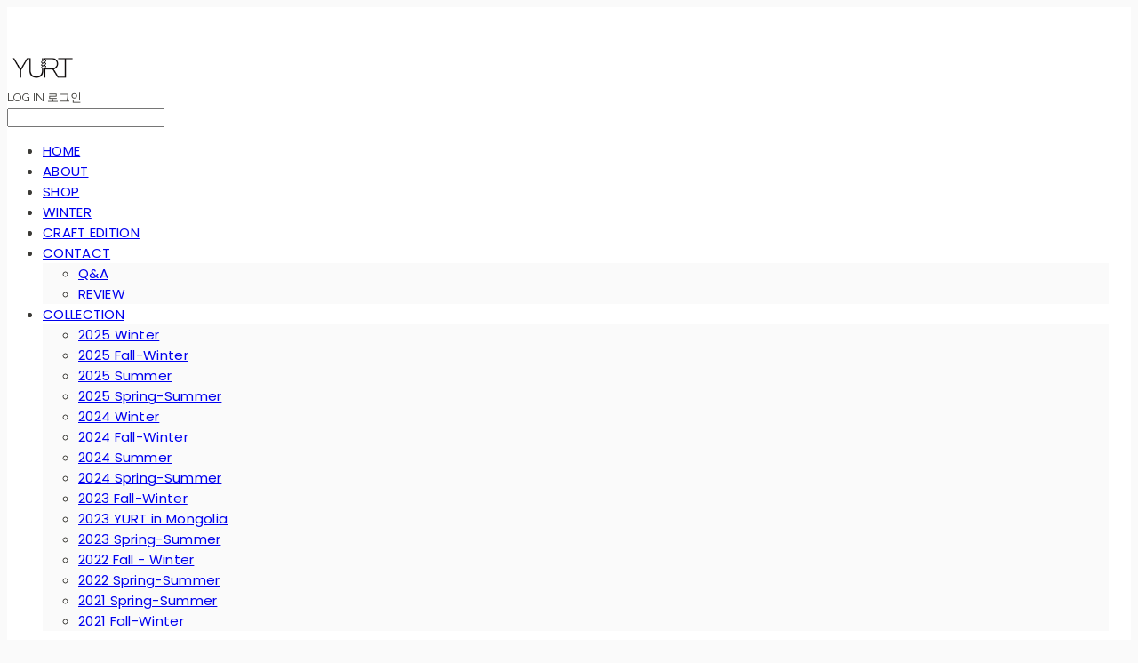

--- FILE ---
content_type: text/html;charset=UTF-8
request_url: https://yurtstudio.co.kr/
body_size: 10707
content:





<!DOCTYPE html>
<html lang="ko">
<head>
    <meta http-equiv="X-UA-Compatible" id="X-UA-Compatible" content="IE=edge"/>


    




    



    <script src="https://ajax.googleapis.com/ajax/libs/webfont/1.5.6/webfont.js?v=01131215"></script>
    <script>WebFont.load({google:{families:['Noto+Sans:400','Raleway:800,400','Poppins:400,300,500']}});</script>
    <link rel='stylesheet' type='text/css' href='https://contents.sixshop.com/uploadedFiles/10422/css/designSetting1768980759747.css'>

    




    
    
        <meta id="metaTagViewport" name="viewport" content="width=device-width">
    


    
    
        <meta name="robots" content="All">
        <meta name="robots" content="index,follow">
    


<link rel="apple-touch-icon" href="https://contents.sixshop.com/uploadedFiles/10422/default/image_1470974201902.png">
<link rel="apple-touch-icon-precomposed" href="https://contents.sixshop.com/uploadedFiles/10422/default/image_1470974201902.png">

    
        <link rel="canonical" href="https://yurtstudio.co.kr">
    
    


    
    
    
    
    
        <title>YURT STUDIO</title>
    


    
    
    
    
        <meta name="description" content="유르트의 디자인은 자연에서 빌려오는 소재로부터 시작됩니다. 시간의 흐름이 오롯이 담겨 있는 자연은 그 자체로도 유르트의 영감이 되어 구현되곤 합니다. 자연의 오묘하고 정직한 아름다움을 유르트만의 방식으로 담백하게 풀어내고자 합니다."/>
    
    


    
    
    
    
        <link rel="image_src" href="https://contents.sixshop.com/uploadedFiles/10422/default/image_1533706772704.jpg"/>
    
    


<!-- 페이스북 -->

    
        <meta property="og:url" content="https://yurtstudio.co.kr"/>
    
    


    
    
    
        <meta property="og:type" content="website"/>
    


    
    
    
    
    
        <meta property="og:title" content="YURT STUDIO"/>
    


    
    
    
    
        <meta property="og:description" content="유르트의 디자인은 자연에서 빌려오는 소재로부터 시작됩니다. 시간의 흐름이 오롯이 담겨 있는 자연은 그 자체로도 유르트의 영감이 되어 구현되곤 합니다. 자연의 오묘하고 정직한 아름다움을 유르트만의 방식으로 담백하게 풀어내고자 합니다."/>
    
    


    
    
    
    
        <meta property="og:image" content="https://contents.sixshop.com/uploadedFiles/10422/default/image_1533706772704.jpg"/>
    
    



<!-- 트위터 -->

    
    
    
    
    
        <meta property="twitter:title" content="YURT STUDIO"/>
    


    
    
    
    
        <meta name="twitter:description" content="유르트의 디자인은 자연에서 빌려오는 소재로부터 시작됩니다. 시간의 흐름이 오롯이 담겨 있는 자연은 그 자체로도 유르트의 영감이 되어 구현되곤 합니다. 자연의 오묘하고 정직한 아름다움을 유르트만의 방식으로 담백하게 풀어내고자 합니다."/>
    
    


    
    
    
    
        <meta name="twitter:image" content="https://contents.sixshop.com/uploadedFiles/10422/default/image_1533706772704.jpg"/>
    
    




    <link rel="icon" href="https://contents.sixshop.com/uploadedFiles/10422/default/image_1470974201902.png"/>



    
    


    



    <!-- Sentry -->
    
    <!-- End Sentry -->

<script type="text/javascript" src="//static.nid.naver.com/js/naveridlogin_js_sdk_2.0.2.js"></script>
<script type="text/javascript" src="//code.jquery.com/jquery-1.11.3.min.js"></script>
<script>
    window.ss2 = {};
    window.ss2.setCookie = function (name, value, expireType, expireValue) {
        var todayDate = new Date();
        if (expireType == "date") {
            todayDate.setDate(todayDate.getDate() + expireValue);
        } else if (expireType == "hour") {
            todayDate.setHours(todayDate.getHours() + expireValue);
        } else {
            return;
        }
        document.cookie = name + "=" + escape(value) + "; path=/; expires=" + todayDate.toGMTString() + ";"
    };

    window.ss2.getCookie = function (name) {
        var nameOfCookie = name + "=";
        var x = 0;
        while (x <= document.cookie.length) {
            var y = (x + nameOfCookie.length);
            if (document.cookie.substring(x, y) == nameOfCookie) {
                var endOfCookie;
                if ((endOfCookie = document.cookie.indexOf(";", y)) == -1) {
                    endOfCookie = document.cookie.length;
                }
                return unescape(document.cookie.substring(y, endOfCookie));
            }
            x = document.cookie.indexOf(" ", x) + 1;
            if (x == 0) {
                break;
            }
        }
        return "";
    };
    window.ss2.reset_wcs_bt = function () {
        var wcs_bt_cookie = window.ss2.getCookie("wcs_bt");
        var wcs_bt_list = wcs_bt_cookie.split("|");
        var wcs_bt_last = wcs_bt_list[wcs_bt_list.length - 1];
        window.ss2.setCookie("wcs_bt", "wcs_bt_last", "date", 365 * 200);
    };
</script>


<!-- JSON-LD Markup -->

    
    
    
    
        <script type="application/ld+json">
        {
            "@context" : "http://schema.org",
            "@type" : "Organization",
            "name" : "YURT STUDIO",
            "legalName" : "(주)스튜디오64",
            "url" : "https://yurtstudio.co.kr",
            "logo": "https://contents.sixshop.com/thumbnails/uploadedFiles/10422/default/image_1671592123414_1500.png",
            "contactPoint": {
                 "@type": "ContactPoint",
                 "contactType": "customer support",
                 "telephone": "+82-2-3444-7064",
                 "email": "yurtstudio@gmail.com"
             }
            
            ,"sameAs" : [
"https://www.instagram.com/yurt_official/"
]
        
        }




        </script>
    







    
        <!-- Global site tag (gtag.js) - Google Analytics -->
        <script async src="https://www.googletagmanager.com/gtag/js?id=UA-168561502-1"></script>
    
    

    <script>
        window.dataLayer = window.dataLayer || [];

        function gtag() {
            dataLayer.push(arguments);
        }

        gtag('js', new Date());

        
        gtag('config', 'UA-168561502-1');
        
        
    </script>

    
        <script>
            var pageLink = "home";

            if (pageLink == "product") {
                /* Google Enhanced Ecommerce view_item Event*/
                gtag('event', 'view_item', {
                    "items": [{
                        "id": '',
                        "name": '',
                        "brand": '',
                        "price": ''
                    }]
                });
            } else if (pageLink == "order" || pageLink.indexOf("PaySuccess") != -1) {
                var contents = [];
                var i = 0;
                

                if (pageLink == "order") {
                    /* Google Enhanced Ecommerce begin_checkout Event*/
                    gtag('event', 'begin_checkout', {
                        "items": contents
                    });
                } else if (pageLink.indexOf("PaySuccess") != -1) {
                    /* Google Enhanced Ecommerce purchase Event*/
                    gtag('event', 'purchase', {
                        "transaction_id": "",
                        "value": "",
                        "currency": "",
                        "shipping": "",
                        "items": contents
                    });
                }
            }
        </script>
    
    










    <!-- naverWebMaster App -->
    <meta name="naver-site-verification" content="941391cbd3d1f79e252896d1186df5740dd00a19"/>


















<!-- facebookLogin -->















<!-- conversionTracking_naver -->

    <!-- 네이버 프리미엄 로그 분석기 스크립트 시작 -->
    
    <!-- 네이버 프리미엄 로그 분석기 스크립트 끝 -->




    
    <script type="text/javascript">
        window.ss2.reset_wcs_bt();
        var _NGUL = "wcs.naver.net/wcslog.js";
        var _NPR = location.protocol == "https:" ? "https://" + _NGUL : "http://" + _NGUL;
        document.writeln("<scr" + "ipt type='text/ja" + "vascript' src='" + _NPR + "'></scr" + "ipt>");
    </script>
    <script type="text/javascript">
        if (!wcs_add) var wcs_add = {};
        wcs_add["wa"] = "s_3dfb8355fda9";
        wcs.checkoutWhitelist = [document.domain,
            (document.domain.substring(0, 4) == "www." ? document.domain.substring(4) : "www." + document.domain)];
        var pureDomain = "https://yurtstudio.co.kr".replace("https://", "").replace("http://", "");
        pureDomain = pureDomain.indexOf("www.") == 0 ? pureDomain.replace("www.", "") : pureDomain;
        wcs.inflow(pureDomain);
        wcs_do();
    </script>


<!-- customCodehead -->


    



    
        
        
        
        
        
        
        
            
        
    









    

    <!-- js -->
    <script src="https://static.sixshop.com/resources/libs/ckeditor-4.12.1/ckeditor.js?v=01131215"></script>
    <script src="https://static.sixshop.com/resources/libs/js/jquery-1.12.4.min.js?v=01131215"></script>
    <script src="https://static.sixshop.com/resources/libs/ckeditor-4.12.1/adapters/jquery.js?v=01131215"></script>
    <script src="https://static.sixshop.com/resources/js/norequire/global.js?v=01131215"></script>
    <script src="https://static.sixshop.com/resources/libs/js/vimeo_player.js?v=01131215"></script>
    <script src="https://static.sixshop.com/resources/libs/js/sha256.min.js?v=01131215"></script>
    <script src="https://static.sixshop.com/resources/libs/js/lozad.min.js?v=01131215"></script>
    <script src="https://www.youtube.com/iframe_api"></script>

    <!-- require-js -->
    
        
            <link href="https://static.sixshop.com/resources/build/display-main-built.css?v=01131215"
                  rel="stylesheet" type="text/css"/>
            <script src="https://static.sixshop.com/resources/build/require-config.js?v=01131215"></script>
            <script data-main="https://static.sixshop.com/resources/build/display-main-built.js?v=01131215"
                    src="https://static.sixshop.com/resources/libs/require/require.js?v=01131215"></script>
        
        
    

    <link href="https://static.sixshop.com/resources/libs/sixshop-ico/style.css?v=01131215" rel="stylesheet"
          type="text/css"/>
    <link href="https://static.sixshop.com/resources/libs/swiper/css/swiper.min.css?v=01131215"
          rel="stylesheet" type="text/css"/>

    <!--[if lt IE 9]>
    <link rel="stylesheet" href="https://static.sixshop.com/resources/css/common/ie8.css?v=01131215"/>
    <![endif]-->
    <!--[If IE 9]>
    <link rel="stylesheet" href="https://static.sixshop.com/resources/css/common/ie9.css?v=01131215"/>
    <![endif]-->
</head>
<!--[if lt IE 9 ]>
<body class="display display-home display desktop  document-loading ie8 iOS">
<![endif]-->
<!--[if IE 9 ]>
<body class="display display-home display desktop  document-loading ie9 iOS">
<![endif]-->
<!--[if (gt IE 9)|!(IE)]><!-->
<body class="display display-home display desktop  document-loading iOS">
<!--<![endif]-->

<div id="searchOptimizeTextDiv"
     style="position:absolute !important; top:-999999px !important; left:-999999px !important"></div>



<div class="hide">
    <div id="data_div" data-memberNo="10422" data-id="" data-userName=""
         data-sitePlan="paidShoppingMall" data-ownerId=""
         data-device="desktop" data-locale="ko" data-currency="KRW"
         data-siteNo="10422" data-siteLink="yurtstudio" data-siteName="YURT STUDIO"
         data-siteKey="2026-01-21T16:32:42" data-pgType=""
         data-pageLink="home" data-pageNo="2377045"
         data-pageType="page" data-indexPageLink="home"
         data-pageName="HOME"
         data-sectionNo="" data-itemNo="" data-productType=""
         data-productSoldOut=""
         data-staticResourcePath="https://static.sixshop.com" data-staticResourcePathCss="https://static.sixshop.com"
         data-staticResourcePathJs="https://static.sixshop.com" data-staticResourcePathLibs="https://static.sixshop.com"
         data-staticResourcePathConents="//contents.sixshop.com" data-imgResourcePath="https://thumb.sixshop.kr"
         data-imgDirectResourcePath="https://contents.sixshop.com"
         data-group="display" data-nowPage="display-home"
         data-domainCheck="MEMBER_DOMAIN"
         data-nowSection="" data-result="" data-notice=""
         data-displayType="display"
         data-siteURI="/"
         data-customerNo="0" data-customerGrade=""
         data-customerGradeNo=""
         data-verifyInitializePassword=""
         data-shopProductNo="" data-shopOrderNo="" data-postNo=""
         data-boardNo="" data-postOrderNo=""
         data-gaTrackingId="" data-errorType=""
         data-siteDomainAddress="https://yurtstudio.co.kr" data-installedAddonNameList="[googleAdwords, sellMate, naverLogAnalytics, naverAnalytics, sabangnet, channel, passbook, invoicePrintingService, naverPay, googleAnalytics, topBanner, discount, popup, snsShare, alimtalkSms, naverTalk, promotionCode, naverShopping, coupon, sms, point, naverWebMaster]"
         data-facebookPixel="" data-googleAnalytics="UA-168561502-1"
         data-fbe_pixel_id=""
         data-googleTagManager="" data-googleAnalyticsVersion=""
         data-kakaoPixel="" data-channel=""
         data-boardProductReviewUse=""
         data-boardProductReviewPostPermission=""
         data-boardProductReviewCommentPermission=""
         data-boardProductQnaUse=""
         data-boardDisplayType="" data-boardProductNo=""
         data-postProductOrderNo="" data-postProductNo=""
         data-boardProductType=""
         data-blogPostShareUse="" data-blogPostNo="" data-orderType=""
         data-cartSize="0" data-cartPrice="0" data-buyKakaoCartNo=""
         data-buyNowCartNo=""
         data-snsShare_detail_info=''
         data-additionalDiscountType="" data-additionalDiscountRate=""
         data-additionalAccumulateRate=""
         data-kcpSiteCd="" data-introAdultAuthUse="" data-adultAuthUse=""
         data-socialLoginAuthUse=""
         data-personalInfoCollectionAgreement=""
         data-settingApiKeysKakaoJavaScript=""
         data-settingApiKeysKakaoRestApi=""
         data-kakaoPlusFriendId=""
         data-returnUrl=""
         data-useGoogleRecaptcha=""
         data-googleRecaptchaSiteKey=""
         data-googleRecaptchaHeightDesktop=""
         data-googleRecaptchaHeightMobile="">
    </div>
    
        <script>
            var normalGrade = {"gradeTitle":"일반"};
            var dataDIV = document.getElementById("data_div");
            dataDIV.setAttribute("data-normalGradeTitle", normalGrade.gradeTitle);
        </script>
    
</div>



<!--[if lt IE 9]>



<div id="ie8header">
    <div style="height:60px;">
    </div>
    <div class="banner-wrapper ie">
        <div class="content">
            <a class="logo ie">
            </a>
            <div class="info">
                <span class="useBoth">Internet Explorer의 오래된 버전을 사용하고 있습니다. 오래된 버전에서는 사이트가 정상적으로 표시되지 않습니다. 지금 업그레이드하세요.</span>
            </div>
            <a class="btn middle" style="background-color: transparent;border-color: #fff;color: #dd4035;"
               href="http://windows.microsoft.com/ko-kr/internet-explorer/download-ie" target="_blank">
                업그레이드하기
            </a>
        </div>
    </div>
</div>
<![endif]-->

<!-- body section -->

    
    



    



    
        
            <div class="top-banner-layout" style="background-color: #ffffff;"></div>
            <script>
                var isDesktopWhenRenderingTopBanner = self.innerWidth >= 960,
                    layoutHeightMobile = '51px',
                    layoutHeightDesktop = '55px',
                    layoutEl = document.getElementsByClassName("top-banner-layout")[0];
                if (isDesktopWhenRenderingTopBanner) {
                    layoutEl.style.height = layoutHeightDesktop;
                } else {
                    layoutEl.style.height = layoutHeightMobile;
                }
            </script>
        
        
    



<script>
    var pageLink = 'home';
    var indexPageLink = 'home';
    var banners;
    if (pageLink === indexPageLink) {
        banners = '{"bannerNo":541,"backGroundColor":"#ffffff","bannerType":"TEXT","desktopContent":"Go to Global webpage","desktopFontSize":"15px","mobileContent":"Go to Global webpage","mobileFontSize":"11px","fontColor":"#383838","isUseClose":true,"link":{"isUseNewTab":false,"linkHref":"http:\/\/en.yurtstudio.co.kr\/"}}';
    }
    if (pageLink === "signup") {
        banners = '';
    }
    if (pageLink === "login") {
        banners = '';
    }
    if (pageLink === "product") {
        banners = '';
    }

    if (banners !== "") {
        window.banners = banners;
    }
</script>




<div id="body"
     class="body device-desktop desktop page pageLink-home snsBtnType- hero-use indexPage-opened  cartUse productSearchUse productSearchMobileUse customerMenuUse customerMenuMobileUse headerSnsNotUse productSearchType-mobile-icon productSearchType-icon customerMenuType-icon-snowman customerMenuType-mobile-icon cartType-icon-bag cartType-mobile-icon-bag headerEnglishType-null entire-style-width-type-wide header-style-type-use-mobile-header header-style-effect-type-fixedAtTop header-style-effect-mobile-type-fixedAtTop mobile-submenu-type-slide mobile-submenu-borderTop-notUse mobile-submenu-borderBottom-notUse hero-size-type-heightRelative hero-style-type-light hero-indexPage-height-type-fullScreen hero-otherPages-height-type-fullScreen hero-indexPage-height-mobile-type-fullScreen hero-otherPages-height-mobile-type-fullScreen hero-indexPage-ratio-type-3to2 hero-indexPage-ratio-mobile-type-3to2 hero-otherPages-ratio-type-3to1 hero-otherPages-ratio-mobile-type-3to1 logoImageWhenHeaderInHero-notUse hero-header-position-headerOnHero hero-align-center hero-button-size-medium hero-button-mobile-size-medium hero-navi-type-none productList-width-type-wide productList-language-korean productList-filter-style-type-text productList-textPosition-underImg productList-filterPosition-top productList-imgMaskingType-rectangle productList-roundCornerType-all productList-filter-mobile-type-horizontal-scroll productList-column-desktop-4 productList-column-mobile-2 productList-badge-type-rectangle productList-badge-align-rightTop productList-hoverEffect-none productListSlide-width-type-wide productListSlide-imgMaskingType-rectangle productListSlide-roundCornerType-all productListSlide-textPosition-underImg productListSlide-column-desktop-4 productListSlide-column-mobile-2 productListSlide-margin-use productListSlide-name-use productListSlide-hoverEffect-secondImg board-language-korean board-lineup-width-type-normal board-grid-width-type-wide board-grid-hoverEffect-brightnessEffect board-title-align-center board-grid-column-desktop-3 board-grid-column-mobile-2 blog-post-title-align-center blog-language-korean blogGrid-filterPosition-top blog-grid-width-type-wide blog-grid-hoverEffect-none blog-sidebar-notUse blog-sidebar-position-rightSide gallery-style-light customSection-width-type-narrow button-type-normal button-size-medium button-mobile-size-medium button-shape-square moveTopBtn-type-icon-arrow3 moveTopBtn-shape-square moveTopBtn-weight-normal moveTopBtn-border-notUse systemPage-productDetail-width-type-wide systemPage-productDetail-reviewQna-width-type-syncWithProductDetailBottomInfo systemPage-productDetail-relatedProduct-width-type-syncWithProductDetailBottomInfo systemPage-productDetail-buyButton-mobile-fixedPosition-use systemPage-productDetail-bottomInfo-mobile-fixedFontSize-use productDetail-mainImg-position-left productDetail-navigation-notUse customerMenuMobileUse productSearchMobileUse sitePlan-paidShoppingMall logoImage-loaded logoImageWhenHeaderInHero-loaded document-loading"
     data-device="desktop" data-viewport="desktop">
    


<nav class="headerMenuList mobile slide-menu  site-element"
     data-itemType="header-menu">
    
    <div class="mobileSideMenu">
        <div class="headerLogoInMobileMenuWrapper">
            <a id="headerLogoInMobileMenu" class="bottom"
               href="/"
            >
                <p class="site-name" style="display:none;">YURT STUDIO</p>
                
                    <img class="site-logo" src="//contents.sixshop.com/uploadedFiles/10422/default/image_1671592123414.png" alt="logo"/>
                
            </a>
        </div>
        <a id="headerCustomerInMobileMenu" class="bottom">
            <span class="headerCustomerContent" data-type="english">LOG IN</span>
            <span class="headerCustomerContent" data-type="korean">로그인</span>
            <div class="headerCustomerContent ico-user systemIcon systemIconWeight_none"
                 data-type="icon"></div>
            <div class="headerCustomerContent ico-snowman systemIcon systemIconWeight_none"
                 data-type="icon-snowman"></div>
        </a>
    </div>
    <div id="headerProductSearchInMobileMenu" class="header-productSearch-InMobileMenu bottom">
        <div class="headerProductSearchContent ico-search systemIcon systemIconWeight_none"
             data-type="icon"></div>
        <form action="" onsubmit="return false;">
            <input type="search" onkeyup="require('v2/mall/util/common').goSearchResultPage(event)">
        </form>
    </div>
    <div class="site-division-background-mobile site-division-background-mobile-color"></div>
    <div class="site-division-background-mobile2"></div>

    <ul class="headerMenuListContents mobile">
        
            <li data-pageno="2377045" class="menu-navi menu-main pageMenu"><a class="menu-name" alt="HOME" href="/home">HOME</a><div class="menu-opener"></div><div class="subMenuNaviListDiv"><ul class="subMenuNaviList"></ul></div></li><li data-pageno="2377048" class="menu-navi menu-main pageMenu"><a class="menu-name" alt="ABOUT" href="/about">ABOUT</a><div class="menu-opener"></div><div class="subMenuNaviListDiv"><ul class="subMenuNaviList"></ul></div></li><li data-pageno="2377047" class="menu-navi menu-main pageMenu"><a class="menu-name" alt="SHOP" href="/shop">SHOP</a><div class="menu-opener"></div><div class="subMenuNaviListDiv"><ul class="subMenuNaviList"></ul></div></li><li data-pageno="2722357" class="menu-navi menu-main pageMenu"><a class="menu-name" alt="WINTER" href="/winter">WINTER</a><div class="menu-opener"></div><div class="subMenuNaviListDiv"><ul class="subMenuNaviList"></ul></div></li><li data-pageno="2712716" class="menu-navi menu-main pageMenu"><a class="menu-name" alt="CRAFT EDITION" href="/craftedition">CRAFT EDITION</a><div class="menu-opener"></div><div class="subMenuNaviListDiv"><ul class="subMenuNaviList"></ul></div></li><li data-pageno="2377050" class="menu-navi menu-main pageMenu subMenu-exist"><a class="menu-name" alt="CONTACT" href="/contact">CONTACT</a><div class="menu-opener"></div><div class="subMenuNaviListDiv"><ul class="subMenuNaviList"><li data-pageno="120578" class="menu-navi menu-sub boardMenu"><a class="menu-name" alt="QA" href="/qna">Q&amp;A</a><div class="menu-opener"></div></li><li data-pageno="122598" class="menu-navi menu-sub boardProductReviewMenu"><a class="menu-name" alt="REVIEW" href="/review">REVIEW</a><div class="menu-opener"></div></li></ul></div></li><li data-pageno="2726371" class="menu-navi menu-main pageMenu subMenu-exist"><a class="menu-name" alt="COLLECTION" href="/collection">COLLECTION</a><div class="menu-opener"></div><div class="subMenuNaviListDiv"><ul class="subMenuNaviList"><li data-pageno="2726417" class="menu-navi menu-sub pageMenu"><a class="menu-name" alt="2025 Winter" href="/2025winter">2025 Winter</a><div class="menu-opener"></div></li><li data-pageno="2726471" class="menu-navi menu-sub pageMenu"><a class="menu-name" alt="2025 FallWinter" href="/2025fw">2025 Fall-Winter</a><div class="menu-opener"></div></li><li data-pageno="2726534" class="menu-navi menu-sub pageMenu"><a class="menu-name" alt="2025 Summer" href="/2025summer">2025 Summer</a><div class="menu-opener"></div></li><li data-pageno="2726536" class="menu-navi menu-sub pageMenu"><a class="menu-name" alt="2025 SpringSummer" href="/2025spring-summer">2025 Spring-Summer</a><div class="menu-opener"></div></li><li data-pageno="2726549" class="menu-navi menu-sub pageMenu"><a class="menu-name" alt="2024 Winter" href="/2024winter">2024 Winter</a><div class="menu-opener"></div></li><li data-pageno="2726562" class="menu-navi menu-sub pageMenu"><a class="menu-name" alt="2024 FallWinter" href="/2024fall-winter">2024 Fall-Winter</a><div class="menu-opener"></div></li><li data-pageno="2726941" class="menu-navi menu-sub pageMenu"><a class="menu-name" alt="2024 Summer" href="/2024summer">2024 Summer</a><div class="menu-opener"></div></li><li data-pageno="2727173" class="menu-navi menu-sub pageMenu"><a class="menu-name" alt="2024 SpringSummer" href="/2024spring-summer">2024 Spring-Summer</a><div class="menu-opener"></div></li><li data-pageno="2727400" class="menu-navi menu-sub pageMenu"><a class="menu-name" alt="2023 FallWinter" href="/2023fall-winter">2023 Fall-Winter</a><div class="menu-opener"></div></li><li data-pageno="2727453" class="menu-navi menu-sub pageMenu"><a class="menu-name" alt="2023 YURT in Mongolia" href="/2023yurtinmongolia">2023 YURT in Mongolia</a><div class="menu-opener"></div></li><li data-pageno="2727468" class="menu-navi menu-sub pageMenu"><a class="menu-name" alt="2023 SpringSummer" href="/2023spring-summer">2023 Spring-Summer</a><div class="menu-opener"></div></li><li data-pageno="2727541" class="menu-navi menu-sub pageMenu"><a class="menu-name" alt="2022 Fall  Winter" href="/2022fall-winter">2022 Fall - Winter</a><div class="menu-opener"></div></li><li data-pageno="2727577" class="menu-navi menu-sub pageMenu"><a class="menu-name" alt="2022 SpringSummer" href="/2022spring-summer">2022 Spring-Summer</a><div class="menu-opener"></div></li><li data-pageno="2728714" class="menu-navi menu-sub pageMenu"><a class="menu-name" alt="2021 SpringSummer" href="/2021spring-summer">2021 Spring-Summer</a><div class="menu-opener"></div></li><li data-pageno="2728204" class="menu-navi menu-sub pageMenu"><a class="menu-name" alt="2021 FallWinter" href="/2021fall-winter">2021 Fall-Winter</a><div class="menu-opener"></div></li></ul></div></li>
        
    </ul>

    


<div class="headerSns mobile site-element" data-itemType="header-sns">
    



    
    
        <a id='headerSns-telephone' class='headerSns-icons userCustomIcon-icomoon-telephone' href='tel:0234447064' data-originalLink='tel:0234447064'><div data-i='icomoon-telephone' class='icomoon-telephone'></div></a><a id='headerSns-email' class='headerSns-icons userCustomIcon-icomoon-email' href='mailto:yurtstudio@gmail.com' data-originalLink='mailto:yurtstudio@gmail.com'><div data-i='icomoon-email' class='icomoon-email'></div></a><a id='headerSns-instagram' class='headerSns-icons userCustomIcon-icomoon-instagram' href='https://www.instagram.com/yurt_official/' data-originalLink='https://www.instagram.com/yurt_official/' target='_blank'><div data-i='icomoon-instagram' class='icomoon-instagram'></div></a><a id='headerSns-youtube' class='headerSns-icons userCustomIcon-icomoon-youtube' href='https://www.youtube.com/c/YURTSTUDIO' data-originalLink='https://www.youtube.com/c/YURTSTUDIO' target='_blank'><div data-i='icomoon-youtube' class='icomoon-youtube'></div></a><a id='headerSns-global' class='headerSns-icons userCustomIcon-icomoon-global' href='http://en.yurtstudio.co.kr' data-originalLink='http://en.yurtstudio.co.kr' target='_blank'><div data-i='icomoon-global' class='icomoon-global'></div></a><a id='headerSns-KoreanFlag' class='headerSns-icons userCustomIcon-icomoon-KoreanFlag' href='http://kr.yurtstudio.co.kr' data-originalLink='http://kr.yurtstudio.co.kr' target='_blank'><div data-i='icomoon-KoreanFlag' class='icomoon-KoreanFlag'></div></a>
    


</div>
</nav>

    <div class="container-background background-color"></div>
    <div class="container-background background-image"></div>

    

<div class="document-background">
    
</div>

    


<header id="siteHeader" class="siteHeader site-division  layout-type-normal-single-center1 layout-mobile-type-normal-center-left borderBottom-notUse headerMenuHamburgerBar-use">
    

    <div class="site-division-background header-background background-color"></div>
    <div class="site-division-background header-background background-image" style="display:none;"></div>

    


<div class="row row-main desktop">
    <div class="column header-left">
        
            <div id="headerMenuHamburgerBar" class="headerMenuHamburgerBar site-element" data-itemType="header-menu">
                
                <div class="ico-menu systemIcon menuIcon systemIconWeight_none"></div>
            </div>
        
        
        
            


<div class="headerMenuList desktop site-element" data-itemType="header-menu">
    

    <ul class="headerMenuListContents desktop">
        
            <li data-pageno="2377045" class="menu-navi menu-main pageMenu"><a class="menu-name" alt="HOME" href="/home">HOME</a><div class="menu-opener"></div><div class="subMenuNaviListDiv"><ul class="subMenuNaviList"></ul></div></li><li data-pageno="2377048" class="menu-navi menu-main pageMenu"><a class="menu-name" alt="ABOUT" href="/about">ABOUT</a><div class="menu-opener"></div><div class="subMenuNaviListDiv"><ul class="subMenuNaviList"></ul></div></li><li data-pageno="2377047" class="menu-navi menu-main pageMenu"><a class="menu-name" alt="SHOP" href="/shop">SHOP</a><div class="menu-opener"></div><div class="subMenuNaviListDiv"><ul class="subMenuNaviList"></ul></div></li><li data-pageno="2722357" class="menu-navi menu-main pageMenu"><a class="menu-name" alt="WINTER" href="/winter">WINTER</a><div class="menu-opener"></div><div class="subMenuNaviListDiv"><ul class="subMenuNaviList"></ul></div></li><li data-pageno="2712716" class="menu-navi menu-main pageMenu"><a class="menu-name" alt="CRAFT EDITION" href="/craftedition">CRAFT EDITION</a><div class="menu-opener"></div><div class="subMenuNaviListDiv"><ul class="subMenuNaviList"></ul></div></li><li data-pageno="2377050" class="menu-navi menu-main pageMenu subMenu-exist"><a class="menu-name" alt="CONTACT" href="/contact">CONTACT</a><div class="menu-opener"></div><div class="subMenuNaviListDiv"><ul class="subMenuNaviList"><li data-pageno="120578" class="menu-navi menu-sub boardMenu"><a class="menu-name" alt="QA" href="/qna">Q&amp;A</a><div class="menu-opener"></div></li><li data-pageno="122598" class="menu-navi menu-sub boardProductReviewMenu"><a class="menu-name" alt="REVIEW" href="/review">REVIEW</a><div class="menu-opener"></div></li></ul></div></li><li data-pageno="2726371" class="menu-navi menu-main pageMenu subMenu-exist"><a class="menu-name" alt="COLLECTION" href="/collection">COLLECTION</a><div class="menu-opener"></div><div class="subMenuNaviListDiv"><ul class="subMenuNaviList"><li data-pageno="2726417" class="menu-navi menu-sub pageMenu"><a class="menu-name" alt="2025 Winter" href="/2025winter">2025 Winter</a><div class="menu-opener"></div></li><li data-pageno="2726471" class="menu-navi menu-sub pageMenu"><a class="menu-name" alt="2025 FallWinter" href="/2025fw">2025 Fall-Winter</a><div class="menu-opener"></div></li><li data-pageno="2726534" class="menu-navi menu-sub pageMenu"><a class="menu-name" alt="2025 Summer" href="/2025summer">2025 Summer</a><div class="menu-opener"></div></li><li data-pageno="2726536" class="menu-navi menu-sub pageMenu"><a class="menu-name" alt="2025 SpringSummer" href="/2025spring-summer">2025 Spring-Summer</a><div class="menu-opener"></div></li><li data-pageno="2726549" class="menu-navi menu-sub pageMenu"><a class="menu-name" alt="2024 Winter" href="/2024winter">2024 Winter</a><div class="menu-opener"></div></li><li data-pageno="2726562" class="menu-navi menu-sub pageMenu"><a class="menu-name" alt="2024 FallWinter" href="/2024fall-winter">2024 Fall-Winter</a><div class="menu-opener"></div></li><li data-pageno="2726941" class="menu-navi menu-sub pageMenu"><a class="menu-name" alt="2024 Summer" href="/2024summer">2024 Summer</a><div class="menu-opener"></div></li><li data-pageno="2727173" class="menu-navi menu-sub pageMenu"><a class="menu-name" alt="2024 SpringSummer" href="/2024spring-summer">2024 Spring-Summer</a><div class="menu-opener"></div></li><li data-pageno="2727400" class="menu-navi menu-sub pageMenu"><a class="menu-name" alt="2023 FallWinter" href="/2023fall-winter">2023 Fall-Winter</a><div class="menu-opener"></div></li><li data-pageno="2727453" class="menu-navi menu-sub pageMenu"><a class="menu-name" alt="2023 YURT in Mongolia" href="/2023yurtinmongolia">2023 YURT in Mongolia</a><div class="menu-opener"></div></li><li data-pageno="2727468" class="menu-navi menu-sub pageMenu"><a class="menu-name" alt="2023 SpringSummer" href="/2023spring-summer">2023 Spring-Summer</a><div class="menu-opener"></div></li><li data-pageno="2727541" class="menu-navi menu-sub pageMenu"><a class="menu-name" alt="2022 Fall  Winter" href="/2022fall-winter">2022 Fall - Winter</a><div class="menu-opener"></div></li><li data-pageno="2727577" class="menu-navi menu-sub pageMenu"><a class="menu-name" alt="2022 SpringSummer" href="/2022spring-summer">2022 Spring-Summer</a><div class="menu-opener"></div></li><li data-pageno="2728714" class="menu-navi menu-sub pageMenu"><a class="menu-name" alt="2021 SpringSummer" href="/2021spring-summer">2021 Spring-Summer</a><div class="menu-opener"></div></li><li data-pageno="2728204" class="menu-navi menu-sub pageMenu"><a class="menu-name" alt="2021 FallWinter" href="/2021fall-winter">2021 Fall-Winter</a><div class="menu-opener"></div></li></ul></div></li>
        
    </ul>
</div>
        
        
        
    </div>
    <div class="column header-center">
        
            



    
    
        <a href="/" id="headerLogo" class="headerLogo desktop site-element" data-itemType="logo">
    
    


<p class="site-name">YURT STUDIO</p>

    <img class="site-logo" src="//contents.sixshop.com/uploadedFiles/10422/default/image_1671592123414.png" alt="logo"/>


    <img class="site-logoImageWhenHeaderInHero" src="//contents.sixshop.com/uploadedFiles/10422/default/image_1671592133776.png" alt="logo"/>

</a>
        
        
        
        
    </div>
    <div class="column header-right">
        
        
        
            


<div id="headerCartAndCustomer" class="headerCartAndCustomer desktop site-element" data-itemType="cartAndCustomer">
    
    <a id="headerProductSearch" class="headerProductSearch desktop site-element-child">
        <div class="search-input-box">
            <div class="searchIcon ico-search systemIcon systemIconWeight_none"
                 data-type="icon"></div>
            <form class="headerSearchBar" action="" onsubmit="return false;">
                <input type="search" onkeyup="require('v2/mall/util/common').goSearchResultPage(event)">
            </form>
        </div>
        <span class="headerProductSearchContent" data-type="english">Search</span>
        <span class="headerProductSearchContent" data-type="korean">검색</span>
        <div class="headerProductSearchContent ico-search systemIcon systemIconWeight_none"
             data-type="icon"></div>
    </a><a id="headerCustomer" class="headerCustomer desktop site-element-child">
    <span class="headerCustomerContent" data-type="english">Log In</span>
    <span class="headerCustomerContent" data-type="korean">로그인</span>
    <div class="headerCustomerContent ico-user systemIcon systemIconWeight_none"
         data-type="icon"></div>
    <div class="headerCustomerContent ico-snowman systemIcon systemIconWeight_none"
         data-type="icon-snowman"></div>
    <div id="headerCustomerSpeechBubble" class="hide"></div>
</a><a id="headerCart" class="headerCart desktop site-element-child">
    <span class="headerCartContent" data-type="english">Cart</span>
    <span class="headerCartContent" data-type="korean">장바구니</span>
    <div class="headerCartContent ico-cart systemIcon systemIconWeight_none"
         data-type="icon"></div>
    <div class="headerCartContent ico-bag systemIcon systemIconWeight_none"
         data-type="icon-bag"></div>
</a>
</div>

        
        
        
    </div>
</div>
<div class="row row-main mobile">
    <div class="column header-left">
        
            <div id="headerMenuHamburgerBar" class="headerMenuHamburgerBar site-element">
                <div class="ico-menu systemIcon menuIcon systemIconWeight_none"></div>
            </div>
        
        
        
    </div>
    <div class="column header-center">
        
            



    
    
        <a href="/" id="headerLogo" class="headerLogo mobile site-element" data-itemType="logo">
    
    


<p class="site-name">YURT STUDIO</p>

    <img class="site-logo" src="//contents.sixshop.com/uploadedFiles/10422/default/image_1671592123414.png" alt="logo"/>


    <img class="site-logoImageWhenHeaderInHero" src="//contents.sixshop.com/uploadedFiles/10422/default/image_1671592133776.png" alt="logo"/>

</a>
        
    </div>
    <div class="column header-right">
        
            


<div id="headerCartAndCustomer" class="headerCartAndCustomer mobile site-element" data-itemType="cartAndCustomer">
    
    <a id="headerProductSearch" class="headerProductSearch mobile site-element-child">
        <div class="headerProductSearchContent ico-search systemIcon systemIconWeight_none"
             data-type="icon"></div>
    </a><a id="headerCustomer" class="headerCustomer mobile site-element-child">
    <div class="headerCustomerContent ico-user systemIcon systemIconWeight_none"
         data-type="icon"></div>
    <div class="headerCustomerContent ico-snowman systemIcon systemIconWeight_none"
         data-type="icon-snowman"></div>
    <div id="headerCustomerMobileSpeechBubble" class="hide"></div>
</a><a id="headerCart" class="headerCart mobile site-element-child">
    <div class="headerCartContent ico-cart systemIcon systemIconWeight_none"
         data-type="icon"></div>
    <div class="headerCartContent ico-bag systemIcon systemIconWeight_none"
         data-type="icon-bag"></div>
</a>
</div>
        
        
    </div>
</div>
<div class="row row-search mobile">
    <div class="searchIcon ico-search systemIcon systemIconWeight_none"
         data-type="icon"></div>
    <form class="headerSearchBar" action="" onsubmit="return false;">
        <input type="search" onkeyup="require('v2/mall/util/common').goSearchResultPage(event)" placeholder=
        검색>
    </form>
    <div class="closeSearchBar-btn icomoon-ic-close-small systemIcon systemIconWeight_none"></div>
</div>

</header>

<div class="site-header-content-group">
    <div id="siteHeader" class="siteHeader site-division  layout-type-normal-single-center1 layout-mobile-type-normal-center-left borderBottom-notUse headerMenuHamburgerBar-use placeholder">
        


<div class="row row-main desktop">
    <div class="column header-left">
        
            <div id="headerMenuHamburgerBar" class="headerMenuHamburgerBar site-element" data-itemType="header-menu">
                
                <div class="ico-menu systemIcon menuIcon systemIconWeight_none"></div>
            </div>
        
        
        
            


<div class="headerMenuList desktop site-element" data-itemType="header-menu">
    

    <ul class="headerMenuListContents desktop">
        
            <li data-pageno="2377045" class="menu-navi menu-main pageMenu"><a class="menu-name" alt="HOME" href="/home">HOME</a><div class="menu-opener"></div><div class="subMenuNaviListDiv"><ul class="subMenuNaviList"></ul></div></li><li data-pageno="2377048" class="menu-navi menu-main pageMenu"><a class="menu-name" alt="ABOUT" href="/about">ABOUT</a><div class="menu-opener"></div><div class="subMenuNaviListDiv"><ul class="subMenuNaviList"></ul></div></li><li data-pageno="2377047" class="menu-navi menu-main pageMenu"><a class="menu-name" alt="SHOP" href="/shop">SHOP</a><div class="menu-opener"></div><div class="subMenuNaviListDiv"><ul class="subMenuNaviList"></ul></div></li><li data-pageno="2722357" class="menu-navi menu-main pageMenu"><a class="menu-name" alt="WINTER" href="/winter">WINTER</a><div class="menu-opener"></div><div class="subMenuNaviListDiv"><ul class="subMenuNaviList"></ul></div></li><li data-pageno="2712716" class="menu-navi menu-main pageMenu"><a class="menu-name" alt="CRAFT EDITION" href="/craftedition">CRAFT EDITION</a><div class="menu-opener"></div><div class="subMenuNaviListDiv"><ul class="subMenuNaviList"></ul></div></li><li data-pageno="2377050" class="menu-navi menu-main pageMenu subMenu-exist"><a class="menu-name" alt="CONTACT" href="/contact">CONTACT</a><div class="menu-opener"></div><div class="subMenuNaviListDiv"><ul class="subMenuNaviList"><li data-pageno="120578" class="menu-navi menu-sub boardMenu"><a class="menu-name" alt="QA" href="/qna">Q&amp;A</a><div class="menu-opener"></div></li><li data-pageno="122598" class="menu-navi menu-sub boardProductReviewMenu"><a class="menu-name" alt="REVIEW" href="/review">REVIEW</a><div class="menu-opener"></div></li></ul></div></li><li data-pageno="2726371" class="menu-navi menu-main pageMenu subMenu-exist"><a class="menu-name" alt="COLLECTION" href="/collection">COLLECTION</a><div class="menu-opener"></div><div class="subMenuNaviListDiv"><ul class="subMenuNaviList"><li data-pageno="2726417" class="menu-navi menu-sub pageMenu"><a class="menu-name" alt="2025 Winter" href="/2025winter">2025 Winter</a><div class="menu-opener"></div></li><li data-pageno="2726471" class="menu-navi menu-sub pageMenu"><a class="menu-name" alt="2025 FallWinter" href="/2025fw">2025 Fall-Winter</a><div class="menu-opener"></div></li><li data-pageno="2726534" class="menu-navi menu-sub pageMenu"><a class="menu-name" alt="2025 Summer" href="/2025summer">2025 Summer</a><div class="menu-opener"></div></li><li data-pageno="2726536" class="menu-navi menu-sub pageMenu"><a class="menu-name" alt="2025 SpringSummer" href="/2025spring-summer">2025 Spring-Summer</a><div class="menu-opener"></div></li><li data-pageno="2726549" class="menu-navi menu-sub pageMenu"><a class="menu-name" alt="2024 Winter" href="/2024winter">2024 Winter</a><div class="menu-opener"></div></li><li data-pageno="2726562" class="menu-navi menu-sub pageMenu"><a class="menu-name" alt="2024 FallWinter" href="/2024fall-winter">2024 Fall-Winter</a><div class="menu-opener"></div></li><li data-pageno="2726941" class="menu-navi menu-sub pageMenu"><a class="menu-name" alt="2024 Summer" href="/2024summer">2024 Summer</a><div class="menu-opener"></div></li><li data-pageno="2727173" class="menu-navi menu-sub pageMenu"><a class="menu-name" alt="2024 SpringSummer" href="/2024spring-summer">2024 Spring-Summer</a><div class="menu-opener"></div></li><li data-pageno="2727400" class="menu-navi menu-sub pageMenu"><a class="menu-name" alt="2023 FallWinter" href="/2023fall-winter">2023 Fall-Winter</a><div class="menu-opener"></div></li><li data-pageno="2727453" class="menu-navi menu-sub pageMenu"><a class="menu-name" alt="2023 YURT in Mongolia" href="/2023yurtinmongolia">2023 YURT in Mongolia</a><div class="menu-opener"></div></li><li data-pageno="2727468" class="menu-navi menu-sub pageMenu"><a class="menu-name" alt="2023 SpringSummer" href="/2023spring-summer">2023 Spring-Summer</a><div class="menu-opener"></div></li><li data-pageno="2727541" class="menu-navi menu-sub pageMenu"><a class="menu-name" alt="2022 Fall  Winter" href="/2022fall-winter">2022 Fall - Winter</a><div class="menu-opener"></div></li><li data-pageno="2727577" class="menu-navi menu-sub pageMenu"><a class="menu-name" alt="2022 SpringSummer" href="/2022spring-summer">2022 Spring-Summer</a><div class="menu-opener"></div></li><li data-pageno="2728714" class="menu-navi menu-sub pageMenu"><a class="menu-name" alt="2021 SpringSummer" href="/2021spring-summer">2021 Spring-Summer</a><div class="menu-opener"></div></li><li data-pageno="2728204" class="menu-navi menu-sub pageMenu"><a class="menu-name" alt="2021 FallWinter" href="/2021fall-winter">2021 Fall-Winter</a><div class="menu-opener"></div></li></ul></div></li>
        
    </ul>
</div>
        
        
        
    </div>
    <div class="column header-center">
        
            



    
    
        <a href="/" id="headerLogo" class="headerLogo desktop site-element" data-itemType="logo">
    
    


<p class="site-name">YURT STUDIO</p>

    <img class="site-logo" src="//contents.sixshop.com/uploadedFiles/10422/default/image_1671592123414.png" alt="logo"/>


    <img class="site-logoImageWhenHeaderInHero" src="//contents.sixshop.com/uploadedFiles/10422/default/image_1671592133776.png" alt="logo"/>

</a>
        
        
        
        
    </div>
    <div class="column header-right">
        
        
        
            


<div id="headerCartAndCustomer" class="headerCartAndCustomer desktop site-element" data-itemType="cartAndCustomer">
    
    <a id="headerProductSearch" class="headerProductSearch desktop site-element-child">
        <div class="search-input-box">
            <div class="searchIcon ico-search systemIcon systemIconWeight_none"
                 data-type="icon"></div>
            <form class="headerSearchBar" action="" onsubmit="return false;">
                <input type="search" onkeyup="require('v2/mall/util/common').goSearchResultPage(event)">
            </form>
        </div>
        <span class="headerProductSearchContent" data-type="english">Search</span>
        <span class="headerProductSearchContent" data-type="korean">검색</span>
        <div class="headerProductSearchContent ico-search systemIcon systemIconWeight_none"
             data-type="icon"></div>
    </a><a id="headerCustomer" class="headerCustomer desktop site-element-child">
    <span class="headerCustomerContent" data-type="english">Log In</span>
    <span class="headerCustomerContent" data-type="korean">로그인</span>
    <div class="headerCustomerContent ico-user systemIcon systemIconWeight_none"
         data-type="icon"></div>
    <div class="headerCustomerContent ico-snowman systemIcon systemIconWeight_none"
         data-type="icon-snowman"></div>
    <div id="headerCustomerSpeechBubble" class="hide"></div>
</a><a id="headerCart" class="headerCart desktop site-element-child">
    <span class="headerCartContent" data-type="english">Cart</span>
    <span class="headerCartContent" data-type="korean">장바구니</span>
    <div class="headerCartContent ico-cart systemIcon systemIconWeight_none"
         data-type="icon"></div>
    <div class="headerCartContent ico-bag systemIcon systemIconWeight_none"
         data-type="icon-bag"></div>
</a>
</div>

        
        
        
    </div>
</div>
<div class="row row-main mobile">
    <div class="column header-left">
        
            <div id="headerMenuHamburgerBar" class="headerMenuHamburgerBar site-element">
                <div class="ico-menu systemIcon menuIcon systemIconWeight_none"></div>
            </div>
        
        
        
    </div>
    <div class="column header-center">
        
            



    
    
        <a href="/" id="headerLogo" class="headerLogo mobile site-element" data-itemType="logo">
    
    


<p class="site-name">YURT STUDIO</p>

    <img class="site-logo" src="//contents.sixshop.com/uploadedFiles/10422/default/image_1671592123414.png" alt="logo"/>


    <img class="site-logoImageWhenHeaderInHero" src="//contents.sixshop.com/uploadedFiles/10422/default/image_1671592133776.png" alt="logo"/>

</a>
        
    </div>
    <div class="column header-right">
        
            


<div id="headerCartAndCustomer" class="headerCartAndCustomer mobile site-element" data-itemType="cartAndCustomer">
    
    <a id="headerProductSearch" class="headerProductSearch mobile site-element-child">
        <div class="headerProductSearchContent ico-search systemIcon systemIconWeight_none"
             data-type="icon"></div>
    </a><a id="headerCustomer" class="headerCustomer mobile site-element-child">
    <div class="headerCustomerContent ico-user systemIcon systemIconWeight_none"
         data-type="icon"></div>
    <div class="headerCustomerContent ico-snowman systemIcon systemIconWeight_none"
         data-type="icon-snowman"></div>
    <div id="headerCustomerMobileSpeechBubble" class="hide"></div>
</a><a id="headerCart" class="headerCart mobile site-element-child">
    <div class="headerCartContent ico-cart systemIcon systemIconWeight_none"
         data-type="icon"></div>
    <div class="headerCartContent ico-bag systemIcon systemIconWeight_none"
         data-type="icon-bag"></div>
</a>
</div>
        
        
    </div>
</div>
<div class="row row-search mobile">
    <div class="searchIcon ico-search systemIcon systemIconWeight_none"
         data-type="icon"></div>
    <form class="headerSearchBar" action="" onsubmit="return false;">
        <input type="search" onkeyup="require('v2/mall/util/common').goSearchResultPage(event)" placeholder=
        검색>
    </form>
    <div class="closeSearchBar-btn icomoon-ic-close-small systemIcon systemIconWeight_none"></div>
</div>

    </div>
    
</div>


    <div id="displayCanvas" class="desktop" data-viewport="desktop">
        
            
            
            
            
            
            
            
            
            
            
            
            
            
            
            
            
            
            
            
            
            
            
            
            
            
            
            
        
        <div id='page2377045' cid='page2377045' class='page pagepage hero-use page-opened indexPage'><div id='hero2377045' class='hero-section section-wrapper desktop sectionWrapper2377045 hero-size-type-heightRelative' hero-indexPage-height-type=fullScreen hero-otherPages-height-type=fullScreen hero-indexPage-height-mobile-type=fullScreen hero-otherPages-height-mobile-type=fullScreen><div id='heroWrapper2377045' class='heroWrapper desktop none'><div class='heroContent' data-index='0'><div class='heroImgDiv slide-layout-null' style='background-image:url(https://contents.sixshop.com/thumbnails/uploadedFiles/10422/default/image_1765877558724_2500.jpg);width:100%;height:100%;' imgSrc='/uploadedFiles/10422/default/image_1765877558724.jpg'><div class='hero-empty-height-element'></div><div class='heroBackgroundDiv'></div></div><div class='heroLeftArea'></div><div class='heroRightArea'></div></div><div class='heroContent' style='z-index:-1' data-index='1'><div class='heroImgDiv slide-layout-null' style='background-image:url(https://contents.sixshop.com/thumbnails/uploadedFiles/10422/default/image_1764559099599_2500.jpg);width:100%;height:100%;' imgSrc='/uploadedFiles/10422/default/image_1764559099599.jpg'><div class='hero-empty-height-element'></div><div class='heroBackgroundDiv'></div></div><div class='heroLeftArea'></div><div class='heroRightArea'></div></div></div></div><div id='heroMobile2377045' class='hero-section section-wrapper mobile sectionWrapper2377045 hero-size-type-heightRelative' hero-indexPage-height-type=fullScreen hero-otherPages-height-type=fullScreen hero-indexPage-height-mobile-type=fullScreen hero-otherPages-height-mobile-type=fullScreen><div class='heroWrapper none'><div class='heroContent' data-index='0'><div class='heroImgDiv slide-layout-null' style='background-image:url(https://contents.sixshop.com/thumbnails/uploadedFiles/10422/default/image_1766713954893_2500.jpg);width:100%;height:100%;' imgSrc='/uploadedFiles/10422/default/image_1766713954893.jpg'><div class='hero-empty-height-element'></div><div class='heroBackgroundDiv'></div></div><div class='heroLeftArea'></div><div class='heroRightArea'></div></div><div class='heroContent' style='z-index:-1' data-index='1'><div class='heroImgDiv slide-layout-null' style='background-image:url(https://contents.sixshop.com/thumbnails/uploadedFiles/10422/default/image_1766713910750_2500.jpg);width:100%;height:100%;' imgSrc='/uploadedFiles/10422/default/image_1766713910750.jpg'><div class='hero-empty-height-element'></div><div class='heroBackgroundDiv'></div></div><div class='heroLeftArea'></div><div class='heroRightArea'></div></div><div class='heroContent' style='z-index:-1' data-index='2'><div class='heroImgDiv slide-layout-null' style='background-image:url(https://contents.sixshop.com/thumbnails/uploadedFiles/10422/default/image_1765160596844_2500.jpg);width:100%;height:100%;' imgSrc='/uploadedFiles/10422/default/image_1765160596844.jpg'><div class='hero-empty-height-element'></div><div class='heroBackgroundDiv'></div></div><div class='heroLeftArea'></div><div class='heroRightArea'></div></div></div></div><div id='sectionWrapper14811558' class='section-wrapper sectionWrapper14811558 null null' data-orderNo='3' cid='section14811558'><div class='section-background background-image'></div><div class='section-background background-color'></div><div class='section-background background-mask'></div><div class='section-background section-cover'></div><section id='section14811558' class='section' data-orderNo='3'></section></div></div>
    </div>

    <div class="hide">
        




    <div id="snsShareBtnListWrapper">
        <div id="snsShareBtnList" data-snsViewType="home">
            
            
            
            
            
                
                
        </div>
    </div>

 
    </div>
    


<footer>
    
    <div id="siteFooter" class="site-division  layout-type-align-center1 borderTop-notUse">
        

        <div class="site-division-background footer-background background-color"></div>
        <div class="site-division-background footer-background background-image" style="display:none;"></div>

        <div class="row row-main">
            <div class="column footer-left align-left">

            </div>
            <div class="column footer-center align-center">
                <ul id="footerMenuList" class="site-element" data-itemType="footer-menu">
                    
                </ul>
                <div id="footerSystemMenuList" class="site-element" style="z-index:0;">
                    <div id="footerMenuNaviPolicy" class="menu-navi">
                        <a class="menu-name" href="/policy">Terms of Use</a>
                    </div>
                    <div id="footerMenuNaviPravicy" class="menu-navi">
                        <a class="menu-name" href="/privacy">Privacy Policy</a>
                    </div>
                    <div id="footerMenuNaviCheckCompanyInfoLinkAddress" class="menu-navi hide">
                        <a class="menu-name">Confirm Entrepreneur Information</a>
                    </div>
                </div>
                <div id="footerSns" class="site-element" data-itemType="footer-sns">
                    
                        
                        
                            <a id='footerSns-facebook' class='footerSns-icons userCustomIcon-icomoon-facebook' href='https://www.facebook.com/yurtstudio' data-originalLink='https://www.facebook.com/yurtstudio' target='_blank'><div data-i='icomoon-facebook' class='icomoon-facebook'></div></a><a id='footerSns-instagram' class='footerSns-icons userCustomIcon-icomoon-instagram' href='https://www.instagram.com/yurt_official/' data-originalLink='https://www.instagram.com/yurt_official/' target='_blank'><div data-i='icomoon-instagram' class='icomoon-instagram'></div></a><a id='footerSns-blog' class='footerSns-icons userCustomIcon-icomoon-blog' href='http://blog.naver.com/yurtstudio' data-originalLink='http://blog.naver.com/yurtstudio' target='_blank'><div data-i='icomoon-blog' class='icomoon-blog'></div></a>
                        
                    
                </div>
                <div id="footerCompanyInfo" class="site-element" data-itemType="company-info">
                    
                    <p id="memberCompanyInfo1stRaw">Company Name: (주)스튜디오64 | Owner: YOONJOO KANG | Personal Info Manager: YOUNGMIN KIM | Phone Number: 02-3444-7064 | Email: yurtstudio@gmail.com </p>
                    <p id="memberCompanyInfo2ndRaw">Address: 서울특별시 종로구 옥인동 177-1 YURT | Business Registration Number: <span id='bizRegNo'>674-81-00343</span> | Business License: <span id='onlineShopNumber'>제 2022-서울종로-0766</span><span id='hostingProvider'> | Hosting by sixshop</span> </p>
                </div>
                
                    <div id="footerEscrow" class="site-element hide" style="z-index:0;"
                         data-pgType="toss"
                         data-merchantId="SS_syurtss2ne">
                    </div>
                
                <div id="footerCopyright" class="site-element hide" data-itemType="footer-copyright">
                    
                    <div id="footerCopyright-text" class="footerCopyright-text"></div>
                </div>
            </div>
            <div class="column footer-right align-right">
            </div>
        </div>
    </div>
</footer>

    


<div id="onePageNavigationDiv">
    <div id="onePageNavigation">
    </div>
</div>
    


<div id="topButtonArea" class="site-division">
    
    <div id="topButton">
        <span class="topButtonIcon icomoon-backToTop-textKor-bold" data-type="korean"></span>
        <span class="topButtonIcon icomoon-backToTop-textEng-bold" data-type="english"></span>
        <span class="topButtonIcon icomoon-backToTop-arrow1-bold" data-type="icon-arrow1"></span>
        <span class="topButtonIcon icomoon-backToTop-arrow2-bold" data-type="icon-arrow2"></span>
        <span class="topButtonIcon icomoon-backToTop-arrow3-bold" data-type="icon-arrow3"></span>
        <span class="topButtonIcon icomoon-backToTop-textArrow-bold" data-type="iconAndEnglish"></span>
        <span class="topButtonIcon icomoon-backToTop-textKor-normal" data-type="korean"></span>
        <span class="topButtonIcon icomoon-backToTop-textEng-normal" data-type="english"></span>
        <span class="topButtonIcon icomoon-backToTop-arrow1-normal" data-type="icon-arrow1"></span>
        <span class="topButtonIcon icomoon-backToTop-arrow2-normal" data-type="icon-arrow2"></span>
        <span class="topButtonIcon icomoon-backToTop-arrow3-normal" data-type="icon-arrow3"></span>
        <span class="topButtonIcon icomoon-backToTop-textArrow-normal" data-type="iconAndEnglish"></span>
        <span class="topButtonIcon icomoon-backToTop-textKor-thin" data-type="korean"></span>
        <span class="topButtonIcon icomoon-backToTop-textEng-thin" data-type="english"></span>
        <span class="topButtonIcon icomoon-backToTop-arrow1-thin" data-type="icon-arrow1"></span>
        <span class="topButtonIcon icomoon-backToTop-arrow2-thin" data-type="icon-arrow2"></span>
        <span class="topButtonIcon icomoon-backToTop-arrow3-thin" data-type="icon-arrow3"></span>
        <span class="topButtonIcon icomoon-backToTop-textArrow-thin" data-type="iconAndEnglish"></span>
    </div>
</div>
    

<div id="addToCartAtProductList" class="hide">
    <div id="addToCartAtProductListBg"></div>
    <div id="addToCartAtProductListElem">
        <div id="addToCartHeader">
            <span id="addToCartHeaderTitle"></span>
            <i id="addToCartDialogClose" class="designSettingElement text-assi icomoon-ic-close-small"></i>
        </div>
        <div id="addToCartBody"></div>
        <div class="scrollbar-inner">
            <div id="addToCartContent"></div>
        </div>
        <div id="addToCartFooter"></div>
    </div>
</div>
    
        


<div id="floatingButton" class="floatingButton hide">
    <div class="floatingButtonImg-wrapper">
        <img id="floatingButtonImg" src="" alt="floating-button-img">
    </div>
</div>

<script>
    var doitFloatingButton;
    var init_showFloatingButton = function () {
        try {
            require("v2/mall/service/addon").floatingButton.show('');
            clearInterval(doitFloatingButton);
        } catch (e) {

        }
    };
    doitFloatingButton = setInterval(init_showFloatingButton, 100);
</script>


    
</div>











<div id="lightbox" class="lightbox hide">
    <div id="closeBoxList" class="icon icon-close" onclick="require('v2/mall/util/lightbox').close()"></div>
</div>



    


<div id="popup" class="popup hide">
    <img id="closePopup" class="popup-close" onclick="require('v2/mall/service/addon').popup.close()"
         src="https://static.sixshop.com/resources/images/icon/ic-popup-close.png" alt="popup-close">
    <div class="popupImg-wrapper">
        <img id="popupImg" src="" alt="popup">
    </div>
    <div id="popupOneDayOffButton">
        <div id="popupOneDayOffText"
             onclick="require('v2/mall/service/addon').popup.offOneDay(10422, 0)">오늘 하루 안 보기
        </div>
        
    </div>
</div>

<script>
    var indexPageCheck = "no";
    "home" == "home" ? indexPageCheck = "yes" : "";

    
    var popupDetailInfo = {"contents":[],"options":{"popupSlideAutoplay":"no","popupSlidePlayInterval":"0","popupWidth":"500px","popupPositionType":"left","popupPositionLeft":"80px","popupPositionRight":"0px","popupPositionTop":"150px","popupWidthMobile":"300px","popupPositionTypeMobile":"right","popupPositionLeftMobile":"50px","popupPositionRightMobile":"50px","popupPositionTopMobile":"150px","popupOneDayOff":"yes","popupActivate":""}};
    var doitPopup;
    var init_showPopup = function () {
        try {
            require("v2/mall/service/addon").popup.show("10422", "0", popupDetailInfo);
            clearInterval(doitPopup);
        } catch (e) {

        }
    };
    doitPopup = setInterval(init_showPopup, 100);
    
</script>


<!-- body section -->







<!-- customCodebody -->

    



    
        
        
        
        
        
        
        
            
        
    




<!-- Google+ -->

<!-- End Google+ -->


<!-- Channel Plugin Scripts -->

<!-- End Channel Plugin -->

<!-- kcp auth -->

<!-- End kcp auth -->

<script>
    var withdrawnMessage = getQueryVariable('cookieMessage');
    if (withdrawnMessage && withdrawnMessage !== '') {
        withdrawnMessage = withdrawnMessage.split("+").join(" ");
        alert(withdrawnMessage);
    }

    function getQueryVariable(variable) {
        var query = window.location.search.substring(1);
        var vars = query.split('&');
        for (var i = 0; i < vars.length; i++) {
            var pair = vars[i].split('=');
            if (decodeURIComponent(pair[0]) === variable) {
                window.history.replaceState({}, '', window.location.pathname);
                return decodeURIComponent(pair[1]);
            }
        }
    }
</script>
</body>
</html>


--- FILE ---
content_type: text/css; charset=UTF-8
request_url: https://contents.sixshop.com/uploadedFiles/10422/css/designSetting1768980759747.css
body_size: 14724
content:
@import url(//fonts.googleapis.com/earlyaccess/notosanskr.css);
.restrictedWrapper, body.editor, body.display, #body .container-background.background-color, #body .payment-background, .right-content .cke_contents, .right-content .cke_wysiwyg_div.cke_editable {background-color:#FAFAFA;}.designSettingElement.entire-background-color {background-color:#FAFAFA!important;}.productDetail.wrapper .reviewQna-info .boardInDetail.review .restrictedBoardPost.wrapper .content.field input[type=password] {background-color:#FAFAFA;}.siteHeader .row.row-main {padding-top:35px;padding-bottom:35px;}.siteHeader.borderBottom-use {border-bottom: 1px solid #fff;}.siteHeader .background-color {background-color:#FAFAFA;filter:alpha(opacity=100);opacity:1;}#body.desktop #headerLogo .site-logo, #body.desktop #headerLogo .site-logoImageWhenHeaderInHero {width:150px;}#body.desktop.header-style-effect-type-fixedAtTop .siteHeader.scrolled .background-color {background-color:#FAFAFA !important;}#body.desktop.header-style-effect-type-fixedAtTop .siteHeader.scrolled.borderBottom-use {border-color:#fff !important;}#headerLogo {color:#3B3A36;}#headerLogo, #headerLogoInMobileMenu {font-family:Raleway, sans-serif;font-weight:800;letter-spacing:-0.02em;font-style:normal;}#body.desktop #headerCustomerInMobileMenu {display: inline-block;}#body.mobile #headerCustomerInMobileMenu {display: inline-block;}#body.desktop #headerProductSearchInMobileMenu {display: inline-block;}#body.mobile #headerProductSearchInMobileMenu {display: inline-block;}#body.desktop #headerLogo {font-size:30px;}.designSettingElement.text-logoWithoutColor {font-family:Raleway, sans-serif;font-weight:800;letter-spacing:-0.02em;}.site-element.headerMenuList {font-family:Poppins, sans-serif;font-weight:400;font-size:15px;letter-spacing:0.03em;}.slide-menu.site-element.headerMenuList {font-family:Poppins, sans-serif;font-weight:400;font-size:15px;letter-spacing:0.02em;}.site-element.headerMenuList, .siteHeader .headerMenuHamburgerBar .systemIcon.menuIcon {color:#3B3A36;}.site-element.headerMenuList .menu-navi {margin-right:25px;}#body.desktop .site-element.headerMenuList .menu-navi:hover > .menu-name {color:#777777;}.site-element.headerMenuList .menu-navi.now > .menu-name, .site-element.headerMenuList .menu-navi.now > .menu-opener {color:#777777!important;}.site-element.headerMenuList .menu-navi.menu-main .subMenuNaviList {background-color:#FAFAFA !important;border-color:rgb(237,237,237) !important;}.siteHeader #headerCartAndCustomer, .siteHeader .row.row-search.mobile {color:#3B3A36;}.siteHeader #headerCartAndCustomer, .siteHeader .row.desktop #headerCartAndCustomer .headerCart > * {font-size:14px;}.siteHeader .row.desktop #headerCartAndCustomer .headerCart {font-size: 0;margin-top:7px;margin-bottom:7px;}.siteHeader.layout-type-normal-double-center1 .row.row-main.desktop #headerCartAndCustomer .headerCart {margin-top:14px;}.siteHeader #headerCartAndCustomer, .site-element.headerMenuList #headerCustomerInMobileMenu {font-family:Raleway, sans-serif;font-weight:400;letter-spacing:0em;}.headerProductSearch, #headerCartAndCustomer .headerCustomer, #headerCartAndCustomer #headerCart {margin-right:32px;}#headerCartAndCustomer .headerProductSearch:hover, #headerCartAndCustomer .headerCustomer:hover, #headerCartAndCustomer #headerCart:hover {color:#777777;}#headerCartAndCustomer .headerProductSearch.now, #headerCartAndCustomer .headerCustomer.now, #headerCartAndCustomer #headerCart.now {color:#777777 !important;}.headerSns {color:#777777;font-size:16px;}.headerSns .headerSns-icons {margin-left:10px;}.headerSns .headerSns-icons:hover {color:#777777;}#body.desktop.header-style-type-use-mobile-header .site-element.mobile.headerMenuList {background-color:#fff;filter:alpha(opacity=100);opacity:1;}#body.header-style-type-use-mobile-header .site-element.headerMenuList > .site-division-background-mobile-color {background-color:#fff;filter:alpha(opacity=100);opacity:1;}body.display #body.desktop.header-style-type-use-mobile-header div.document-background {background-color:#3B3A36;}#body.desktop.header-style-type-use-mobile-header > div.document-background.sideMenuList-opened {filter:alpha(opacity=30);opacity:0.3;}.editor-home #body.header-style-type-use-mobile-header .site-element.headerMenuList .site-division-background-mobile2 {background-color:#3B3A36;filter:alpha(opacity=30);opacity:0.3;}#body.desktop.header-style-type-use-mobile-header .site-element.headerMenuList #headerLogoInMobileMenu {color:#3B3A36;font-size:18px;}#body.desktop.header-style-type-use-mobile-header #headerLogoInMobileMenu img.site-logo {width:80px;max-width:80px;}#body.desktop.header-style-type-use-mobile-header .site-element.headerMenuList #headerCustomerInMobileMenu {color:#3B3A36;font-size:13px;}#body.desktop.header-style-type-use-mobile-header .site-element.headerMenuList #headerCustomerInMobileMenu.now {color:#777777 !important;}#body.desktop.header-style-type-use-mobile-header .site-element.headerMenuList #headerProductSearchInMobileMenu {color:#3B3A36;}#body.desktop.header-style-type-use-mobile-header .site-element.headerMenuList.mobile .menu-navi {color:#3B3A36;font-size:15px;}#body.desktop.header-style-type-use-mobile-header .site-element.headerMenuList.mobile .menu-navi.now > .menu-name, #body.desktop.header-style-type-use-mobile-header .site-element.headerMenuList.mobile .menu-navi.now > .menu-opener {color:#777777 !important;}#body.desktop.header-style-type-use-mobile-header .site-element.headerMenuList .headerSns.mobile {color:#3B3A36;font-size:22px;}.row.row-main.desktop #headerCart {margin-right:0px !important;}.row.row-main.mobile #headerCart {margin-right:0px !important;}.hero-section .heroBackgroundDiv {background-color:#FAFAFA;opacity:0 !important;-ms-filter: alpha(opacity=0) !important;filter: alpha(opacity=0) !important;}#body.hero-style-type-custom .page-opened .hero-section, #body.hero-style-type-custom .onePageSubPage-opened .hero-section {color: #b6b5e8;}#body.hero-use.hero-header-position-headerInHero.hero-style-type-custom .siteHeader:not(.scrolled) #headerLogo, #body.hero-use.hero-header-position-headerInHero.hero-style-type-custom .siteHeader:not(.scrolled) #headerCart, #body.hero-use.hero-header-position-headerInHero.hero-style-type-custom .siteHeader:not(.scrolled) .headerMenuList:not(.slide-menu) .headerMenuListContents > .menu-navi > .menu-name, #body.hero-use.hero-header-position-headerInHero.hero-style-type-custom .siteHeader:not(.scrolled) .headerProductSearch, #body.hero-use.hero-header-position-headerInHero.hero-style-type-custom .siteHeader:not(.scrolled) .headerCustomer, #body.hero-use.hero-header-position-headerInHero.hero-style-type-custom .siteHeader:not(.scrolled) .headerSns .headerSns-icons, #body.hero-use.hero-header-position-headerInHero.hero-style-type-custom .siteHeader:not(.scrolled) .headerMenuHamburgerBar .ico-menu {color: #b6b5e8 !important;}#body.hero-style-type-custom .hero-section .bx-pager-item .bx-pager-link {border: 2px solid #b6b5e8;}#body.hero-style-type-custom .hero-section .bx-pager-item .bx-pager-link.active {background-color: #b6b5e8;}#body.hero-style-type-custom .hero-section .bx-navigation .bx-prev, #body.hero-style-type-custom .hero-section .bx-navigation .bx-next  {border-top: 2px solid#b6b5e8;border-left: 2px solid#b6b5e8;}#body.desktop .hero-section .heroWrapper .heroCaption .heroCaptionContent .heroCaptionPosition {float: none; margin: 0 auto;text-align:center;}#body.desktop .hero-section .heroWrapper .heroCaption .heroCaptionContent .heroCaptionPosition .heroCaptionWrapper {vertical-align: middle;padding-top:32px;padding-bottom:32px;}#body.mobile .hero-section .heroWrapper .heroCaption .heroCaptionContent .heroCaptionPosition {float: none; margin: 0 auto;text-align:center;}#body.mobile .hero-section .heroWrapper .heroCaption .heroCaptionContent .heroCaptionPosition .heroCaptionWrapper {vertical-align: middle;padding-top:16px;padding-bottom:16px;}.hero-section .heroCaptionTitle {font-family:Noto Sans, sans-serif !important;font-weight:400;font-size:70px;letter-spacing:0em;line-height:1.5em;}.hero-section .heroCaptionBody {font-family:Noto Sans, sans-serif;font-weight:400;font-size:34px;letter-spacing:0em;line-height:2em;}#body.desktop .hero-section .heroCaption .heroCaptionBody {margin-top:30px;}#body.mobile .hero-section .heroCaption .heroCaptionBody {margin-top:10px;}.hero-section .heroCaptionButton {font-family:Poppins, sans-serif;font-weight:400;font-size:16px;letter-spacing:0em;}#body.mobile .hero-section .heroCaptionButton {font-size:13px;}#body.button-type-normal .hero-section .heroCaptionButton {color:#FAFAFA !important;background-color:#777777 !important;border-color:#777777 !important;}#body.button-type-outline[class*='hero-style-type'] .hero-section .heroCaptionButton {border-width:2px;}#body.button-type-outline .hero-section .heroCaptionButton {border-color: #777777;color: #777777;}#body.button-type-outline .hero-section .heroCaptionButton:hover {background-color: #777777;color: #fff;}#body.desktop .hero-section .heroCaption .heroCaptionButton {margin-top:30px;}#body.mobile .hero-section .heroCaption .heroCaptionButton {margin-top:15px;}#body.button-type-outline .item-wrapper.gallery .galleryCaption .galleryCaptionButton {border-width:2pxpx;}#body.desktop .section-wrapper.custom-section.sectionColumn-2 .section .customSectionColumn {width:calc(50% - 0px);}#body.desktop .section-wrapper.custom-section.sectionColumn-3 .section .customSectionColumn {width:calc(33.333333333333336% - 0px);}#body.desktop .section-wrapper.custom-section.sectionColumn-4 .section .customSectionColumn {width:calc(25% - 0px);}#body.desktop .section-wrapper.custom-section.sectionColumn-1to2 .section .customSectionColumn.column-1, .section-wrapper.custom-section.sectionColumn-2to1 .section .customSectionColumn.column-2 {width:calc(33.3% - 0px);}#body.desktop .section-wrapper.custom-section.sectionColumn-1to2 .section .customSectionColumn.column-2, .section-wrapper.custom-section.sectionColumn-2to1 .section .customSectionColumn.column-1 {width:calc(66.6% - 0px);}#body.desktop .section-wrapper.custom-section.sectionColumn-1to3 .section .customSectionColumn.column-1, .section-wrapper.custom-section.sectionColumn-3to1 .section .customSectionColumn.column-2 {width:calc(25% - 0px);}#body.desktop .section-wrapper.custom-section.sectionColumn-1to3 .section .customSectionColumn.column-2, .section-wrapper.custom-section.sectionColumn-3to1 .section .customSectionColumn.column-1 {width:calc(75% - 0px);}.section-wrapper.custom-section .section .customSectionColumn {margin-left:0px;margin-right:0px;}.item-wrapper.marqueeBanner .item-element{height:48px !important;}.item-wrapper.marqueeBanner {background-color:#6D6BD1;color:#fff;font-family:Noto Sans KR;font-weight:300;font-size:16px;letter-spacing:0em;}.item-wrapper.marqueeBanner .marquee-text{padding-left:16px;padding-right:16px;padding-top:16px;padding-bottom:16px;}#body.desktop #headerCustomerSpeechBubble {font-family:Noto Sans KR;font-weight:Bold;font-size:11px;color:#fff;background-color:#222;border-radius:6px;letter-spacing:0em;line-height:1.5em;z-index: 51;}#body.desktop #headerCustomerSpeechBubble::before {border-bottom-color:#222;}#body.mobile #headerCustomerMobileSpeechBubble {font-family:Noto Sans KR;font-weight:Bold;font-size:10px;color:#fff;background-color:#222;border-radius:4px;letter-spacing:0em;line-height:1.5em;z-index: 51;}#body.mobile #headerCustomerMobileSpeechBubble::before {border-bottom-color:#222;}.item-wrapper.productList .productListWrapper.c-2 .shopProductWrapper {width:calc(50% - 20px);}.item-wrapper.productList .productListWrapper.c-3 .shopProductWrapper {width:calc(33.333333333333336% - 26.666666666666668px);}.item-wrapper.productList .productListWrapper.c-4 .shopProductWrapper {width:calc(25% - 30px);}.item-wrapper.productList .productListWrapper.c-5 .shopProductWrapper {width:calc(20% - 32px);}.item-wrapper.productList .productListWrapper.c-6 .shopProductWrapper {width:calc(16.666666666666668% - 33.333333333333336px);}.item-wrapper.productList .productListWrapper .productListPage .shopProductWrapper {margin-top:20px;margin-bottom:20px;margin-left:20px;margin-right:20px;}.item-wrapper.productList .shopProductWrapper .thumb.img {background-color:#FAFAFA;}.item-wrapper.productList .productListWrapper .thumbDiv {border-radius:0;}#body.productList-filterPosition-leftSide .item-wrapper.productList .filter-use .productListWrapper, #body.productList-filterPosition-rightSide .item-wrapper.productList .filter-use .productListWrapper {width:85%;}.item-wrapper.productList .productListFilterCollection {color:#3B3A36;font-family:Poppins, sans-serif;font-weight:300;font-size:15px;text-align:-webkit-left;}#body.productList-filterPosition-leftSide .item-wrapper.productList .productListFilterCollection, #body.productList-filterPosition-rightSide .item-wrapper.productList .productListFilterCollection{width:15%;}.item-wrapper.productList .productListFilterCollection {padding-bottom:0px;}.item-wrapper.productList .productListFilterCollection .productListFilter-navi {letter-spacing:0em;}#body.productList-filterPosition-top .item-wrapper.productList .productListFilterCollection .productListFilter-navi {margin-left:15px;margin-right:15px;}#body.productList-filter-style-type-all-pill .item-wrapper.productList .productListFilterCollection .productListFilter-navi {border:1px solid rgba(59,58,54,0.2);}#body.productList-filter-style-type-all-pill .item-wrapper.productList .productListFilterCollection .productListFilter-navi.now {border:1px solid #777777;background-color:#777777;color:#fff!important;}#body.productList-filter-style-type-select-pill .item-wrapper.productList .productListFilterCollection .productListFilter-navi.now {border:1px solid #777777;color:#777777;}#body.productList-filterPosition-leftSide .item-wrapper.productList .productListFilterCollection .productListFilter-navi, #body.productList-filterPosition-rightSide .item-wrapper.productList .productListFilterCollection .productListFilter-navi{margin-bottom:30px;}.item-wrapper.productList .productListFilterCollection .productListFilter-navi.now {color:#777777 !important;}#body.mobile.productList-filter-mobile-type-dropdown .item-wrapper.productList .productListFilterCollection .productListFilter-navi.now {color:#777777 !important;}#body.mobile.productList-filter-mobile-type-line-break .item-wrapper.productList .productListFilterCollection .productListFilterCollectionNavi {align-items:flex-start;}#body.mobile.productList-filter-mobile-type-line-break.productList-filter-style-type-underline .item-wrapper.productList .productListFilterCollection .productListFilterCollectionNavi .productListFilter-navi:not(.now) ,#body.mobile.productList-filter-mobile-type-line-break.productList-filter-style-type-select-pill .item-wrapper.productList .productListFilterCollection .productListFilterCollectionNavi .productListFilter-navi:not(.now) {padding-left: 0;}.item-wrapper.productList .productListWrapper .productListPage .shopProductWrapper .shopProductBackground {background-color:#FAFAFA;}#body.productList-textPosition-onImg:not(.mobile) .item-wrapper.productList .shopProductWrapper:hover .shopProductBackground {opacity:0.8 !important;-ms-filter: alpha(opacity=80) !important;filter: alpha(opacity=80) !important;}.item-wrapper.productList .productListWrapper .productListPage .shopProductWrapper .shopProductNameAndPriceDiv {text-align:right;}.item-wrapper.productList .productListWrapper .productListPage .shopProductWrapper .shopProduct.productName, .item-wrapper.productListSlide .productListWrapper .shopProductWrapper .shopProduct.productName, .designSettingElement.productName, #addToCartHeader #addToCartHeaderTitle {color:#A2A2A2;font-family:Poppins, sans-serif;font-weight:500;letter-spacing:0em;}.item-wrapper.productList .productListWrapper .productListPage .shopProductWrapper .shopProduct.productName {font-size:15px;}.item-wrapper.productList .productListWrapper .productListPage .shopProductWrapper .shopProduct.price, .item-wrapper.productListSlide .productListWrapper .shopProductWrapper .shopProduct.price, .designSettingElement.price {color:#A9A9A9;font-family:Poppins, sans-serif;font-weight:400;letter-spacing:0em;}.item-wrapper.productList .productListWrapper .productListPage .shopProductWrapper .shopProduct.price {font-size:13px;}.productDiscountPriceSpan {color:#87635B;}.item-wrapper.productList .productListWrapper .productListPage .shopProductWrapper .shopProduct.description, .item-wrapper.productListSlide .productListWrapper .shopProductWrapper .shopProduct.description {display:none;color:#7A2222;font-family:Poppins, sans-serif;font-weight:400;letter-spacing:0em;}.item-wrapper.productList .productListWrapper .productListPage .shopProductWrapper .shopProduct.description {font-size:11px;}#addToCartBody, #addToCartContent, #quantityAndAmountElem {color:#777777;font-family:Noto Sans KR, sans-serif;}#productQuantityInputBox {font-family:Noto Sans KR, sans-serif;}#addToCartFooter #addToCartBtnElem .error-msg-elem, #addToCartFooter #addToCartBtnElem .quantity-count-elem, #addToCartFooter #addToCartBtnElem .info-msg-elem {font-family:Noto Sans KR, sans-serif;}#addToCartBody .basic-select, #addToCartBody .option-value, #addToCartContent .quantity-box, #addToCartContent .quantity-calc-box, #addToCartBody .option-select {border-color:#777777 !important;}.productListWrapper .product-cart-elem .ico-cart {display: inline;}.productListWrapper .product-cart-elem .ico-cart-border {display: none;}.productListWrapper .product-cart-elem .ico-bag {display: none;}.productListWrapper .product-cart-elem .ico-bag-border {display: none;}.item-wrapper.productList .productListWrapper .product-cart-elem,.item-wrapper.productListSlide .productListWrapper .product-cart-elem,#addToCartAtProductListElem #addToCartFooter .add-cart-button {background-color:#777777;border: 2px solid #777777;color:#FAFAFA;}.item-wrapper.productList .productListWrapper .product-review-elem {display:none !important;font-size:12px;}#body.mobile .item-wrapper.productList .productListWrapper .product-review-elem {display:none !important;font-size:10px;}.item-wrapper.productList .productListWrapper .product-cart-elem,.item-wrapper.productListSlide .productListWrapper .product-cart-elem,#addToCartAtProductListElem #addToCartFooter .add-cart-button {font-family:Poppins, sans-serif;font-weight:400;letter-spacing:0em;}.item-wrapper.productList .productListWrapper .product-cart-elem,#addToCartAtProductListElem #addToCartFooter .add-cart-button {display:none !important;padding:12px 20px;font-size:12px;}#body.mobile .item-wrapper.productList .productListWrapper .product-cart-elem {display:none;padding:8px 12px;font-size:10px;}.item-wrapper.productList .productListWrapper .productListPage .shopProductWrapper .badgeWrapper .badge {font-size:10px;}#body.mobile .item-wrapper.productList .productListWrapper .productListPage .shopProductWrapper .badgeWrapper .badge {font-size:10px;}.item-wrapper.productList .productListWrapper .productListPage .shopProductWrapper .badgeWrapper .badge span {width:50px;height:20px;}#body.mobile .item-wrapper.productList .productListWrapper .productListPage .shopProductWrapper .badgeWrapper .badge span {width:60px;height:20px;}.item-wrapper.productList .productListWrapper .productListPage .shopProductWrapper .badgeWrapper .badge, .item-wrapper.productListSlide .productListWrapper .shopProductWrapper .badgeWrapper .badge {font-family:Poppins, sans-serif;font-weight:400;letter-spacing:0em;}.item-wrapper.productList .productListWrapper .productListPage .shopProductWrapper .badgeWrapper .badge {right:18px;top:18px;}#body.mobile .item-wrapper.productList .productListWrapper .productListPage .shopProductWrapper .badgeWrapper .badge {right:8px !important;top:8px !important;}.item-wrapper.productList .productListWrapper .productListPage .shopProductWrapper .badgeWrapper .badge.discountBadge span, .item-wrapper.productListSlide .productListWrapper .shopProductWrapper .badgeWrapper .badge.discountBadge span {background-color:#555555;color:#fff;}.item-wrapper.productList .productListWrapper .productListPage .shopProductWrapper .badgeWrapper .badge.soldOutBadge span, .item-wrapper.productListSlide .productListWrapper .shopProductWrapper .badgeWrapper .badge.soldOutBadge span {background-color:#777777;color:#fff;}.item-wrapper.productList .productListWrapper .productListPage .shopProductWrapper .badgeWrapper .badge.newBadge span, .item-wrapper.productListSlide .productListWrapper .shopProductWrapper .badgeWrapper .badge.newBadge span {background-color:#777777;color:#fff;}.item-wrapper.productList .productListWrapper .productListPage .shopProductWrapper .badgeWrapper .badge.bestBadge span, .item-wrapper.productListSlide .productListWrapper .shopProductWrapper .badgeWrapper .badge.bestBadge span {background-color:#777777;color:#fff;}.item-wrapper.productList .productListWrapper .productListPage .shopProductWrapper .badgeWrapper .badge.mdpickBadge span, .item-wrapper.productListSlide .productListWrapper .shopProductWrapper .badgeWrapper .badge.mdpickBadge span {background-color:#777777;color:#fff;}.item-wrapper.productList .productListWrapper .productListPage .shopProductWrapper .badgeWrapper .badge.customTextBadge span, .item-wrapper.productListSlide .productListWrapper .shopProductWrapper .badgeWrapper .badge.customTextBadge span {background-color:#962727;color:#fff;}.item-wrapper.productListSlide .thumbDiv {border-radius:0;}#body.productListSlide-textPosition-onImg:not(.mobile) .item-wrapper.productListSlide .shopProductWrapper:hover .shopProductBackground {opacity:0.8 !important;-ms-filter: alpha(opacity=80) !important;filter: alpha(opacity=80) !important;}.item-wrapper.productListSlide .productListWrapper .shopProductWrapper .shopProductNameAndPriceDiv {text-align:center;}.item-wrapper.productListSlide .productListWrapper .shopProductWrapper .shopProduct.productName {font-size:16px;}.element-section.productListSlide-section {padding-top:16px;padding-bottom:16px;}.item-wrapper.productListSlide .product-list-slide-section-name {font-family:Noto Sans KR;font-weight:700;font-size:20px;letter-spacing:0em;line-height:1.5em;color:#000;}.item-wrapper.productListSlide .product-list-slide-section-elem i {font-size:16px;letter-spacing:0em;line-height:1.5em;color:#000;}.item-wrapper.productListSlide .productListWrapper .shopProductWrapper .shopProduct.price {font-size:13px;}.item-wrapper.productListSlide .productListWrapper .shopProductWrapper .shopProduct.description {font-size:12px;}.item-wrapper.productListSlide .productListWrapper .product-cart-elem .ico-cart {display: inline;}.item-wrapper.productListSlide .productListWrapper .product-cart-elem .ico-cart-border {display: none;}.item-wrapper.productListSlide .productListWrapper .product-cart-elem .ico-bag {display: none;}.item-wrapper.productListSlide .productListWrapper .product-cart-elem .ico-bag-border {display: none;}.item-wrapper.productListSlide .productListWrapper .product-review-elem {display:none !important;font-size:12px;}#body.mobile .item-wrapper.productListSlide .productListWrapper .product-review-elem {display:none !important;font-size:10px;}.item-wrapper.productListSlide .productListWrapper .product-cart-elem {display:none !important;padding:12px 20px;font-size:12px;}#body.mobile .item-wrapper.productListSlide .productListWrapper .product-cart-elem {display:none;padding:8px 12px;font-size:10px;}.item-wrapper.productListSlide .productListWrapper .shopProductWrapper .badgeWrapper .badge {font-size:12px;}#body.mobile .item-wrapper.productListSlide .productListWrapper .shopProductWrapper .badgeWrapper .badge {font-size:10px;}.item-wrapper.productListSlide .productListWrapper .shopProductWrapper .badgeWrapper .badge span {width:60px;height:30px;}#body.mobile .item-wrapper.productListSlide .productListWrapper .shopProductWrapper .badgeWrapper .badge span {width:60px;height:20px;}.item-wrapper.productListSlide .bx-navigation {margin-top:-49.6px !important;}#body.mobile .item-wrapper.productListSlide .bx-navigation {margin-top:-42.3px !important;}#body.productListSlide-textPosition-onImg:not(.mobile) .item-wrapper.productListSlide .bx-navigation {margin-top:-15px !important;}.item-wrapper.productListSlide .productListWrapper .shopProductWrapper .badgeWrapper .badge {right:16px;top:18px;}#body.mobile .item-wrapper.productListSlide .productListWrapper .shopProductWrapper .badgeWrapper .badge {right:8px !important;top:8px !important;}.item-wrapper.productListSlide div.bx-navigation a {color:#777777;}.item-wrapper.productListSlide div.bx-navigation:hover a {color:#777777;}.item-wrapper.productListSlide .shopProductWrapper .thumb.img {background-color:#FAFAFA;}#body.board-grid-column-desktop-1 .item-wrapper.board.boardGrid .boardListDiv .boardPostWrapper, .item-wrapper.board.boardGrid .boardListDiv.c-1 .boardGridWrapper, .item-wrapper.boardProductReview.boardGrid .boardProductListDiv.c-1 .boardGridWrapper {width:calc(100% - 0px);}#body.board-grid-column-desktop-2 .item-wrapper.board.boardGrid .boardListDiv .boardPostWrapper, .item-wrapper.board.boardGrid .boardListDiv.c-2 .boardGridWrapper, .item-wrapper.boardProductReview.boardGrid .boardProductListDiv.c-2 .boardGridWrapper {width:calc(50% - 10px);}#body.board-grid-column-desktop-3 .item-wrapper.board.boardGrid .boardListDiv .boardPostWrapper, .item-wrapper.board.boardGrid .boardListDiv.c-3 .boardGridWrapper, .item-wrapper.boardProductReview.boardGrid .boardProductListDiv.c-3 .boardGridWrapper {width:calc(33.333333333333336% - 13.333333333333334px);}#body.board-grid-column-desktop-4 .item-wrapper.board.boardGrid .boardListDiv .boardPostWrapper, .item-wrapper.board.boardGrid .boardListDiv.c-4 .boardGridWrapper, .item-wrapper.boardProductReview.boardGrid .boardProductListDiv.c-4 .boardGridWrapper {width:calc(25% - 15px);}#body.board-grid-column-desktop-5 .item-wrapper.board.boardGrid .boardListDiv .boardPostWrapper, .item-wrapper.board.boardGrid .boardListDiv.c-5 .boardGridWrapper, .item-wrapper.boardProductReview.boardGrid .boardProductListDiv.c-5 .boardGridWrapper {width:calc(20% - 16px);}#body.board-grid-column-desktop-6 .item-wrapper.board.boardGrid .boardListDiv .boardPostWrapper, .item-wrapper.board.boardGrid .boardListDiv.c-6 .boardGridWrapper, .item-wrapper.boardProductReview.boardGrid .boardProductListDiv.c-6 .boardGridWrapper {width:calc(16.666666666666668% - 16.666666666666668px);}.item-wrapper.board.boardGrid .boardWrapper .boardListDiv .boardPostWrapper .boardCaptionPosition, .item-wrapper.boardProductReview.boardGrid .boardProductWrapper .boardProductListDiv .boardPostWrapper .boardCaptionPosition {text-align:left;}.item-wrapper.board.boardGrid .boardWrapper .boardListDiv .boardPostWrapper .boardCaptionTitle, .item-wrapper.boardProductReview.boardGrid .boardProductWrapper .boardProductListDiv .boardPostWrapper .boardCaptionTitle {color:#777777;font-family:Noto Sans KR, sans-serif;font-weight:300;font-size:16px;letter-spacing:0em;}.item-wrapper.board.boardGrid .boardWrapper .boardListDiv .boardPostWrapper .boardCaptionBody, .item-wrapper.boardProductReview.boardGrid .boardProductWrapper .boardProductListDiv .boardPostWrapper .boardCaptionBody {color:#757575;font-family:Noto Sans KR, sans-serif;font-weight:300;font-size:13px;letter-spacing:0em;}.item-wrapper.board.boardGrid .boardWrapper .boardListDiv .boardGridWrapper, .item-wrapper.boardProductReview.boardGrid .boardProductWrapper .boardProductListDiv .boardGridWrapper {margin-top:20px;margin-bottom:20px;margin-left:10px;margin-right:10px;}.item-wrapper.blogGrid .blogWrapper.c-2 .blogPostWrapper {width:calc(50% - 25px);}.item-wrapper.blogGrid .blogWrapper.c-3 .blogPostWrapper {width:calc(33.333333333333336% - 33.333333333333336px);}.item-wrapper.blogGrid .blogWrapper.c-4 .blogPostWrapper {width:calc(25% - 37.5px);}.item-wrapper.blogGrid .blogWrapper.c-5 .blogPostWrapper {width:calc(20% - 40px);}.item-wrapper.blogGrid .blogWrapper.c-6 .blogPostWrapper {width:calc(16.666666666666668% - 41.666666666666664px);}.item-wrapper.blog.blogGrid .blogWrapper .blogPostWrapper {text-align:center;margin-top:40px;margin-bottom:40px;margin-left:25px;margin-right:25px;}.item-wrapper.blog.blogGrid .blogWrapper .blogPostWrapper .blogPost.title {color:#777777;font-family:Noto Sans KR, sans-serif;font-weight:300;font-size:16px;letter-spacing:0em;}.item-wrapper.blog.blogGrid .blogWrapper .blogPostWrapper .blogPost.date {color:#757575;font-family:Noto Sans KR, sans-serif;font-weight:300;font-size:13px;letter-spacing:0em;}.item-wrapper.blog.blogStack .blogSidebar .blogFilter-navi.now {color:#757575;}#body.blogGrid-filterPosition-leftSide .item-wrapper.blogGrid .filter-use .blogWrapper, #body.blogGrid-filterPosition-rightSide .item-wrapper.blogGrid .filter-use .blogWrapper {width:85%;}.item-wrapper.blogGrid .blogFilterCollection {color:#777777;font-family:Noto Sans KR, sans-serif;font-weight:300;font-size:15px;text-align:right;}#body.blogGrid-filterPosition-leftSide .item-wrapper.blogGrid .filter-use .blogFilterCollection, #body.blogGrid-filterPosition-rightSide .item-wrapper.blogGrid .filter-use .blogFilterCollection {width:15%;}.item-wrapper.blogGrid .blogFilterCollection {padding-bottom:80px;}.item-wrapper.blogGrid .blogFilterCollection .blogFilter-navi {letter-spacing:0em;}#body.blogGrid-filterPosition-top .item-wrapper.blogGrid .blogFilterCollection .blogFilter-navi {margin-left:15px;margin-right:15px;}#body.blogGrid-filterPosition-leftSide .item-wrapper.blogGrid .blogFilterCollection .blogFilter-navi, #body.blogGrid-filterPosition-rightSide .item-wrapper.blogGrid .blogFilterCollection .blogFilter-navi {margin-bottom:30px;}.item-wrapper.blogGrid .blogFilterCollection .blogFilter-navi.now {color:#3B3A36 !important;}.item-wrapper.review .review-wrapper .review-content {font-family:Noto Sans, sans-serif;font-weight:400;letter-spacing:0em;line-height:1.6em;}.item-wrapper.review .review-wrapper .review-writer {font-family:Noto Sans, sans-serif;font-weight:400;letter-spacing:0em;}.item-wrapper.button .item-element {font-family:Poppins, sans-serif;font-weight:400;letter-spacing:0em;}#body.button-type-normal .item-wrapper.button .item-element {color:#FAFAFA;background-color:#777777;border: 2px solid #777777;}#body.button-type-outline .item-wrapper.button .item-element {color:#777777;background-color:transparent;border: 2px solid #777777;}#body.button-type-outline .item-wrapper.button .item-element:hover {color:#fff;background-color:#777777;}#body.button-type-outline .item-wrapper.customForm .item-element .customFormSubmitButton:not(.button-type-normal) {border-width: 2pxpx;}.item-wrapper.button .item-element, .item-wrapper.review .review-button {font-size:15px;}#body.mobile .item-wrapper.button .item-element, #body.mobile .item-wrapper.review .review-button {font-size:13px;}#body .section .item-wrapper.customIcons .customIcons-icon{color:#777777;font-size:18px;}#body .section .item-wrapper.customIcons .customIcons-icon:hover {color:#3B3A36;}.paginationDiv {color:#777777;font-family:Poppins, sans-serif;font-weight:400;font-size:16px;}.paginationDiv .paginationNo-navi {margin-left:5px;margin-right:5px;}.paginationDiv .paginationNo-navi.now {color:#3B3A36 !important;}.designSettingElement.pagination_div {color:#777777;font-family:Poppins, sans-serif;font-weight:400;}.designSettingElement.pagination_div .pagination_selected {color:#3B3A36 !important;}#body #topButton {color:#646464;background-color:#FAFAFA;}#body #topButtonArea.active div#topButton{filter:alpha(opacity=100);opacity:1;}#body.moveTopBtn-border-use #topButton {border-color:#646464;}.item-wrapper.gallery .galleryCaptionTitle, .lightbox .galleryLightboxTitle {font-family:Noto Sans KR, sans-serif;font-weight:300;letter-spacing:0em;line-height:1.5em !important;}.item-wrapper.gallery .galleryCaptionBody, .lightbox .galleryLightboxBody {font-family:Noto Sans KR, sans-serif;font-weight:300;letter-spacing:0em;line-height:1.5em !important;}#siteFooter .row.row-main {color:#B0B0B0;padding-top:50px;padding-bottom:50px;}#siteFooter .background-color {background-color:#FAFAFA;}#siteFooter.borderTop-use .background-color {border-top: 1px solid #fff;}#siteFooter #footerMenuList, #siteFooter.layout-type-align-center1 #footerSystemMenuList {font-family:Noto Sans, sans-serif;font-weight:400;font-size:14px;letter-spacing:0em;}#siteFooter #footerMenuList .menu-navi:hover > .menu-name, #siteFooter.layout-type-align-center1 #footerSystemMenuList .menu-navi:hover > .menu-name, #siteFooter #footerSns .footerSns-icons:hover {color:#B0B0B0;}#siteFooter #footerCompanyInfo, #siteFooter #footerEscrow, #siteFooter.layout-type-align-bothSide1 #footerSystemMenuList {font-family:Noto Sans, sans-serif;font-weight:400;font-size:10px;letter-spacing:0em;line-height:1.7em;}#siteFooter #footerSns {font-size:22px;}#siteFooter #footerCopyright {font-family:Noto Sans KR, sans-serif;font-weight:300;font-size:12px;letter-spacing:0em;}.shopProductDetail.wrapper #productDetail .top-info .content.mainImg {width:50%;}.shopProductDetail.wrapper #productDetail .top-info .content.info {width:45%;margin-left:5%;margin-right:0;text-align:left;padding-top:140px;}.shopProductDetail.wrapper #productDetail .content.info .row {margin-bottom:50px;}.shopProductDetail.wrapper #productDetail .content.info .row.selectOptions {margin-left:-50px;}.shopProductDetail.wrapper #productDetail .content.info .row.selectOptions .productOption {display:block;margin-bottom:50px;margin-left:50px;}.shopProductDetail.wrapper #productDetail .miniCart-wrapper .miniCart-product-info {padding-top:50px;padding-bottom:50px;}.shopProductDetail.wrapper #productDetail .product-order-summary-info {padding-top:50px;padding-bottom:50px;}.shopProductDetail.wrapper #productDetail .miniCart-wrapper .miniCart-total-price-wrapper {margin-top:50px;}.shopProductDetail.wrapper #productDetail .row.name {font-size:38px;}.shopProductDetail.wrapper #productDetail .row.price, .shopProductDetail.wrapper #productDetail .top-info #shopProductAlternativeMsgDiv {font-size:18px;}.shopProductDetail.wrapper #productDetail .content.info #shopProductCaptionDiv {font-size:14px;}.shopProductDetail.wrapper #productDetail .top-info .content.mainImg.productImgType_thumbnails #shopProductImgsThumbDiv {text-align:center;}.shopProductDetail.wrapper #productDetail .top-info .content.mainImg.productImgType_thumbnails #shopProductImgsThumbDiv {margin-top:20px;margin-right:-20px;margin-left:0;}.shopProductDetail.wrapper #productDetail .top-info .content.mainImg.productImgType_thumbnails #shopProductImgsThumbDiv .sub.img {width:100px;margin-right:20px;margin-left:0;margin-bottom:20px;}.shopProductDetail.wrapper #productDetail .top-info .content.mainImg.productImgType_stack #shopProductImgsMainDiv .shopProductImgMainWrapper.type_stack {margin-bottom:16px;}.productDetail.wrapper .reviewQna-info .boardInDetail #boardProductReviewTopBoxTextElem {font-size:13px;background-color:#f0f0f0!important;color:#222;text-align:center!important;}#body.mobile .productDetail.wrapper .reviewQna-info .boardInDetail #boardProductReviewTopBoxTextElem {font-size:10px;}.productDetail.wrapper div.bottom-info, #body.systemPage-productDetail-reviewQna-width-type-syncWithProductDetailBottomInfo .productDetail.wrapper div.reviewQna-info, #body.systemPage-productDetail-relatedProduct-width-type-syncWithProductDetailBottomInfo .productDetail.wrapper div.relatedProductList-info{max-width:1032px;}#reviewBoardPost #productReviewList .product-review-head .best-review-badge {background-color:#222;color:#fff;}.productDetail.wrapper div#productDetailNavigation .productDetailNaviContent, #productDescriptionWrapper.right-content span.cke_top, #productDescriptionWrapper div.cke_wysiwyg_div.cke_editable{max-width:1000px;}.productDetail.wrapper div#productDetailNavigation, .shopProductDetail.wrapper #productDetail .bottom-info, .shopProductDetail.wrapper #productDetail .reviewQna-info .boardInDetail, .shopProductDetail.wrapper #productDetail .relatedProductList-info, .shopProductDetail.wrapper #productDetail.relatedProductPosition_underProductDescriptionHeader .bottom-info #productDescriptionDetailPage, .shopProductDetail.wrapper #productDetail.relatedProductPosition_aboveProductDescriptionFooter .bottom-info #productCommonFooter {padding-top:150px;}.shopProductDetail.wrapper #productDetail.relatedProductPosition_underProductDescriptionHeader .bottom-info #productCommonHeader, .shopProductDetail.wrapper #productDetail.relatedProductPosition_aboveProductDescriptionFooter .bottom-info #productDescriptionDetailPage {padding-bottom:150px;}.shopProductDetail.wrapper #productDetail .reviewQna-info .boardProductListTitle, .shopProductDetail.wrapper #productDetail .relatedProductList-info .designSettingElement.text-title{font-size:18px;text-align:center;}.productDetail.wrapper div#productDetailNavigation .productDetailNaviWrap.fixedTop{border-left:0px solid #FAFAFA;border-right:0px solid #FAFAFA;}.productDetail.wrapper div#productDetailNavigation .productDetailNaviContent .menu-navi{max-width:120px;color:#777777;font-size:14px;}.productDetail.wrapper div#productDetailNavigation .productDetailNaviContent .menu-navi.now{color:#777777;}.productDetail.wrapper div#productDetailNavigation .productDetailNaviContent{border-color:#777777;}.relatedProductItemWrapper.item-wrapper.productList .relatedProductListWrapper.productListWrapper.c-2 .shopProductWrapper {width:calc(50% - 8px);}.relatedProductItemWrapper.item-wrapper.productList .relatedProductListWrapper.productListWrapper.c-3 .shopProductWrapper {width:calc(33.333333333333336% - 10.666666666666666px);}.relatedProductItemWrapper.item-wrapper.productList .relatedProductListWrapper.productListWrapper.c-4 .shopProductWrapper {width:calc(25% - 12px);}.relatedProductItemWrapper.item-wrapper.productList .relatedProductListWrapper.productListWrapper.c-5 .shopProductWrapper {width:calc(20% - 12.8px);}.relatedProductItemWrapper.item-wrapper.productList .relatedProductListWrapper.productListWrapper.c-6 .shopProductWrapper {width:calc(16.666666666666668% - 13.333333333333334px);}.relatedProductItemWrapper.item-wrapper.productList .relatedProductListWrapper.productListWrapper .productListPage .shopProductWrapper {margin-top:8px;margin-bottom:8px;margin-left:8px;margin-right:8px;}.relatedProductList-info .item-wrapper.relatedProductItemWrapper .relatedProductListItemElement .relatedProductListWrapper .shopProductWrapper .shopProduct.productName {font-size:15px !important;}.relatedProductList-info .item-wrapper.relatedProductItemWrapper .relatedProductListItemElement .relatedProductListWrapper .shopProductWrapper .shopProduct.price {font-size:15px !important;}.relatedProductList-info .item-wrapper.relatedProductItemWrapper .relatedProductListItemElement .relatedProductListWrapper .shopProductWrapper .badgeWrapper .badge span {width:50px;height:20px;}#body.mobile .relatedProductList-info .item-wrapper.relatedProductItemWrapper .relatedProductListItemElement .relatedProductListWrapper .shopProductWrapper .badgeWrapper .badge span {width:60px;height:20px;}.relatedProductList-info .item-wrapper.relatedProductItemWrapper .relatedProductListItemElement .relatedProductListWrapper .shopProductWrapper .badgeWrapper .badge {right:16px;top:16px;}#body.mobile .relatedProductList-info .item-wrapper.relatedProductItemWrapper .relatedProductListItemElement .relatedProductListWrapper .shopProductWrapper .badgeWrapper .badge {right:8px !important;top:8px !important;}.shopProductDetail.wrapper #productDetail .relatedProductList-info .item-wrapper.relatedProductItemWrapper .relatedProductListItemElement .relatedProductListWrapper .shopProductWrapper .badgeWrapper .badge {font-size:11px !important;}#body.mobile .shopProductDetail.wrapper #productDetail .relatedProductList-info .item-wrapper.relatedProductItemWrapper .relatedProductListItemElement .relatedProductListWrapper .shopProductWrapper .badgeWrapper .badge {font-size:10px !important;}.relatedProductItemWrapper.item-wrapper.productListSlide div.bx-navigation a {color:#777777;}.relatedProductItemWrapper.item-wrapper.productListSlide div.bx-navigation:hover a {color:#777777;}.relatedProductItemWrapper.item-wrapper.productListSlide .bx-navigation {margin-top:-50.25px !important;}#body.mobile .relatedProductItemWrapper.item-wrapper.productListSlide .bx-navigation {margin-top:-36px !important;}#cart .header .title {font-size:27px!important;}#body.mobile #cart .header .title {font-size:20px!important;}#btn_orderProducts {font-size:14px!important;}#body.mobile #btn_orderProducts {font-size:14px!important;}#login .designSettingElement.text-title .title {font-size:20px!important;}#body.mobile #login .designSettingElement.text-title .title {font-size:16px!important;}#login .designSettingElement.text-title {text-align:left;}#login #btn_login {font-size:14px!important;}#login #btn_join {font-size:14px!important;}#signup .signup .header .title {font-size:20px!important;}#body.mobile #signup .signup .header .title {font-size:16px!important;}#signup .signup #signupButton {font-size:14px!important;}#body.mobile #signup .signup #signupButton {font-size:14px!important;}#signup .signup .header {text-align:left;}@media screen and (max-width: 640px) {#body.header-style-effect-mobile-type-fixedAtTop .siteHeader.scrolled .background-color {background-color:#FAFAFA !important;}#body.header-style-effect-mobile-type-fixedAtTop .siteHeader.scrolled.borderBottom-use {border-color:#fff !important;}#body #headerLogo.headerLogo {font-size:18px;}#body #headerLogo img.site-logo, #body #headerLogo img.site-logoImageWhenHeaderInHero {width:80px;max-width:80px;}}.editor #body.mobile.header-style-effect-mobile-type-fixedAtTop .siteHeader.scrolled .background-color {background-color:#FAFAFA !important;}.editor #body.mobile.header-style-effect-mobile-type-fixedAtTop .siteHeader.scrolled.borderBottom-use {border-color:#fff !important;}.editor #body.mobile #headerLogo.headerLogo {font-size:18px;}.editor #body.mobile #headerLogo img.site-logo, .editor #body.mobile #headerLogo img.site-logoImageWhenHeaderInHero {width:80px;max-width:80px;}@media screen and (min-width: 641px) {body:not(.editor) #body.header-style-effect-type-fixedAtTop .siteHeader.placeholder {width:calc(100% + 0px);margin-left:-0px;margin-right:-0px;}}.editor #body.desktop.header-style-effect-type-fixedAtTop .siteHeader.placeholder {width:calc(100% + 0px);margin-left:-0px;margin-right:-0px;}@media screen and (max-width: 640px) {#body.hero-header-position-headerOnHero.hero-size-type-heightRelative.hero-indexPage-height-mobile-type-twoFifths.indexPage-opened:not(.siteHeader-notUse) .hero-section,#body.hero-header-position-headerOnHero.hero-size-type-heightRelative.hero-otherPages-height-mobile-type-twoFifths:not(.siteHeader-notUse):not(.indexPage-opened) .hero-section {height: calc(40vh - 52px)}#body.hero-header-position-headerOnHero.hero-size-type-heightRelative.hero-indexPage-height-mobile-type-half.indexPage-opened:not(.siteHeader-notUse) .hero-section,#body.hero-header-position-headerOnHero.hero-size-type-heightRelative.hero-otherPages-height-mobile-type-half:not(.siteHeader-notUse):not(.indexPage-opened) .hero-section {height: calc(50vh - 52px)}#body.hero-header-position-headerOnHero.hero-size-type-heightRelative.hero-indexPage-height-mobile-type-twoThirds.indexPage-opened:not(.siteHeader-notUse) .hero-section,#body.hero-header-position-headerOnHero.hero-size-type-heightRelative.hero-otherPages-height-mobile-type-twoThirds:not(.siteHeader-notUse):not(.indexPage-opened) .hero-section {height: calc(66.67vh - 52px)}#body.hero-header-position-headerOnHero.hero-size-type-heightRelative.hero-indexPage-height-mobile-type-fullScreen.indexPage-opened:not(.siteHeader-notUse) .hero-section,#body.hero-header-position-headerOnHero.hero-size-type-heightRelative.hero-otherPages-height-mobile-type-fullScreen:not(.siteHeader-notUse):not(.indexPage-opened) .hero-section {height: calc(100vh - 52px)}.item-wrapper.productList .productListWrapper.c-1 .productListPage .shopProductWrapper .badgeWrapper .badge, .item-wrapper.productListSlide .productListWrapper.c-1 .shopProductWrapper .badgeWrapper .badge, .relatedProductList-info .item-wrapper.relatedProductItemWrapper .relatedProductListItemElement .relatedProductListWrapper.c-1 .shopProductWrapper .badgeWrapper .badge {right:16px;top:16px;}.item-wrapper.productList .productListWrapper:not(.c-1) .productListPage .shopProductWrapper .badgeWrapper .badge, .item-wrapper.productListSlide .productListWrapper:not(.c-1) .shopProductWrapper .badgeWrapper .badge, .relatedProductList-info .item-wrapper.relatedProductItemWrapper .relatedProductListItemElement .relatedProductListWrapper:not(.c-1) .shopProductWrapper .badgeWrapper .badge {right:8px;top:8px;}#body div#topButtonArea {display:none;right:16px;bottom:24px;}}.editor #body.mobile.hero-header-position-headerOnHero.hero-size-type-heightRelative.hero-indexPage-height-mobile-type-twoFifths.indexPage-opened:not(.siteHeader-notUse) .hero-section,.editor #body.mobile.hero-header-position-headerOnHero.hero-size-type-heightRelative.hero-otherPages-height-mobile-type-twoFifths:not(.siteHeader-notUse):not(.indexPage-opened) .hero-section {height: 204px !important}.editor #body.mobile.hero-header-position-headerOnHero.hero-size-type-heightRelative.hero-indexPage-height-mobile-type-half.indexPage-opened:not(.siteHeader-notUse) .hero-section,.editor #body.mobile.hero-header-position-headerOnHero.hero-size-type-heightRelative.hero-otherPages-height-mobile-type-half:not(.siteHeader-notUse):not(.indexPage-opened) .hero-section {height: 268px !important}.editor #body.mobile.hero-header-position-headerOnHero.hero-size-type-heightRelative.hero-indexPage-height-mobile-type-twoThirds.indexPage-opened:not(.siteHeader-notUse) .hero-section,.editor #body.mobile.hero-header-position-headerOnHero.hero-size-type-heightRelative.hero-otherPages-height-mobile-type-twoThirds:not(.siteHeader-notUse):not(.indexPage-opened) .hero-section {height: 374.6666666666667px !important}.editor #body.mobile.hero-header-position-headerOnHero.hero-size-type-heightRelative.hero-indexPage-height-mobile-type-fullScreen.indexPage-opened:not(.siteHeader-notUse) .hero-section,.editor #body.mobile.hero-header-position-headerOnHero.hero-size-type-heightRelative.hero-otherPages-height-mobile-type-fullScreen:not(.siteHeader-notUse):not(.indexPage-opened) .hero-section {height: 588px !important}.editor #body.mobile .item-wrapper.productList .productListWrapper.c-1 .productListPage .shopProductWrapper .badgeWrapper .badge, .editor #body.mobile .item-wrapper.productListSlide .productListWrapper.c-1 .shopProductWrapper .badgeWrapper .badge, .editor #body.mobile .relatedProductList-info .item-wrapper.relatedProductItemWrapper .relatedProductListItemElement .relatedProductListWrapper.c-1 .shopProductWrapper .badgeWrapper .badge {right:16px;top:16px;}.editor #body.mobile .item-wrapper.productList .productListWrapper:not(.c-1) .productListPage .shopProductWrapper .badgeWrapper .badge, .editor #body.mobile .item-wrapper.productListSlide .productListWrapper:not(.c-1) .shopProductWrapper .badgeWrapper .badge, .editor #body.mobile .relatedProductList-info .item-wrapper.relatedProductItemWrapper .relatedProductListItemElement .relatedProductListWrapper:not(.c-1) .shopProductWrapper .badgeWrapper .badge {right:8px;top:8px;}.editor #body.mobile #topButtonArea {display:none;right:calc(50% + -164px);bottom:calc(50vh + -266px);}@media screen and (min-width: 641px) {#body.hero-header-position-headerOnHero.hero-size-type-heightRelative.hero-indexPage-height-type-twoFifths.indexPage-opened:not(.siteHeader-notUse):not(.headerSnsNotUse) .siteHeader[class*=' layout-type-normal-single-'] ~ div .hero-section,#body.hero-header-position-headerOnHero.hero-size-type-heightRelative.hero-otherPages-height-type-twoFifths:not(.siteHeader-notUse):not(.indexPage-opened):not(.headerSnsNotUse) .siteHeader[class*=' layout-type-normal-single-'] ~ div .hero-section {height: calc(40vh - 102px)}#body.hero-header-position-headerOnHero.hero-size-type-heightRelative.hero-indexPage-height-type-twoFifths.indexPage-opened.cartNotUse.productSearchNotUse.customerMenuNotUse:not(.siteHeader-notUse):not(.headerSnsNotUse) .siteHeader[class*=' layout-type-normal-single-'] ~ div .hero-section,#body.hero-header-position-headerOnHero.hero-size-type-heightRelative.hero-otherPages-height-type-twoFifths.cartNotUse.productSearchNotUse.customerMenuNotUse:not(.siteHeader-notUse):not(.headerSnsNotUse):not(.indexPage-opened) .siteHeader[class*=' layout-type-normal-single-'] ~ div .hero-section {height: calc(40vh - 102px)}#body.hero-header-position-headerOnHero.hero-size-type-heightRelative.hero-indexPage-height-type-twoFifths.headerSnsNotUse.indexPage-opened:not(.siteHeader-notUse) .siteHeader[class*=' layout-type-normal-single-'] ~ div .hero-section,#body.hero-header-position-headerOnHero.hero-size-type-heightRelative.hero-otherPages-height-type-twoFifths.headerSnsNotUse:not(.siteHeader-notUse):not(.indexPage-opened) .siteHeader[class*=' layout-type-normal-single-'] ~ div .hero-section {height: calc(40vh - 100px)}#body.hero-header-position-headerOnHero.hero-size-type-heightRelative.hero-indexPage-height-type-twoFifths.cartNotUse.productSearchNotUse.customerMenuNotUse.headerSnsNotUse.indexPage-opened:not(.siteHeader-notUse) .siteHeader[class*=' layout-type-normal-single-'] ~ div .hero-section,#body.hero-header-position-headerOnHero.hero-size-type-heightRelative.hero-otherPages-height-type-twoFifths.cartNotUse.productSearchNotUse.customerMenuNotUse.headerSnsNotUse:not(.siteHeader-notUse):not(.indexPage-opened) .siteHeader[class*=' layout-type-normal-single-'] ~ div .hero-section {height: calc(40vh - 100px)}#body.hero-header-position-headerOnHero.hero-size-type-heightRelative.hero-indexPage-height-type-half.indexPage-opened:not(.siteHeader-notUse):not(.headerSnsNotUse) .siteHeader[class*=' layout-type-normal-single-'] ~ div .hero-section,#body.hero-header-position-headerOnHero.hero-size-type-heightRelative.hero-otherPages-height-type-half:not(.siteHeader-notUse):not(.indexPage-opened):not(.headerSnsNotUse) .siteHeader[class*=' layout-type-normal-single-'] ~ div .hero-section {height: calc(50vh - 102px)}#body.hero-header-position-headerOnHero.hero-size-type-heightRelative.hero-indexPage-height-type-half.indexPage-opened.cartNotUse.productSearchNotUse.customerMenuNotUse:not(.siteHeader-notUse):not(.headerSnsNotUse) .siteHeader[class*=' layout-type-normal-single-'] ~ div .hero-section,#body.hero-header-position-headerOnHero.hero-size-type-heightRelative.hero-otherPages-height-type-half.cartNotUse.productSearchNotUse.customerMenuNotUse:not(.siteHeader-notUse):not(.headerSnsNotUse):not(.indexPage-opened) .siteHeader[class*=' layout-type-normal-single-'] ~ div .hero-section {height: calc(50vh - 102px)}#body.hero-header-position-headerOnHero.hero-size-type-heightRelative.hero-indexPage-height-type-half.indexPage-opened.headerSnsNotUse:not(.siteHeader-notUse) .siteHeader[class*=' layout-type-normal-single-'] ~ div .hero-section,#body.hero-header-position-headerOnHero.hero-size-type-heightRelative.hero-otherPages-height-type-half.headerSnsNotUse:not(.siteHeader-notUse):not(.indexPage-opened) .siteHeader[class*=' layout-type-normal-single-'] ~ div .hero-section {height: calc(50vh - 100px)}#body.hero-header-position-headerOnHero.hero-size-type-heightRelative.hero-indexPage-height-type-half.indexPage-opened.cartNotUse.productSearchNotUse.customerMenuNotUse.headerSnsNotUse:not(.siteHeader-notUse) .siteHeader[class*=' layout-type-normal-single-'] ~ div .hero-section,#body.hero-header-position-headerOnHero.hero-size-type-heightRelative.hero-otherPages-height-type-half.cartNotUse.productSearchNotUse.customerMenuNotUse.headerSnsNotUse:not(.siteHeader-notUse):not(.indexPage-opened) .siteHeader[class*=' layout-type-normal-single-'] ~ div .hero-section {height: calc(50vh - 100px)}#body.hero-header-position-headerOnHero.hero-size-type-heightRelative.hero-indexPage-height-type-twoThirds.indexPage-opened:not(.siteHeader-notUse):not(.headerSnsNotUse) .siteHeader[class*=' layout-type-normal-single-'] ~ div .hero-section,#body.hero-header-position-headerOnHero.hero-size-type-heightRelative.hero-otherPages-height-type-twoThirds:not(.indexPage-opened):not(.siteHeader-notUse):not(.headerSnsNotUse) .siteHeader[class*=' layout-type-normal-single-'] ~ div .hero-section {height: calc(66.67vh - 102px)}#body.hero-header-position-headerOnHero.hero-size-type-heightRelative.hero-indexPage-height-type-twoThirds.indexPage-opened.cartNotUse.productSearchNotUse.customerMenuNotUse:not(.siteHeader-notUse):not(.headerSnsNotUse) .siteHeader[class*=' layout-type-normal-single-'] ~ div .hero-section,#body.hero-header-position-headerOnHero.hero-size-type-heightRelative.hero-otherPages-height-type-twoThirds.cartNotUse.productSearchNotUse.customerMenuNotUse:not(.siteHeader-notUse):not(.headerSnsNotUse):not(.indexPage-opened) .siteHeader[class*=' layout-type-normal-single-'] ~ div .hero-section {height: calc(66.67vh - 102px)}#body.hero-header-position-headerOnHero.hero-size-type-heightRelative.hero-indexPage-height-type-twoThirds.indexPage-opened.headerSnsNotUse:not(.siteHeader-notUse) .siteHeader[class*=' layout-type-normal-single-'] ~ div .hero-section,#body.hero-header-position-headerOnHero.hero-size-type-heightRelative.hero-otherPages-height-type-twoThirds.headerSnsNotUse:not(.siteHeader-notUse):not(.indexPage-opened) .siteHeader[class*=' layout-type-normal-single-'] ~ div .hero-section {height: calc(66.67vh - 100px)}#body.hero-header-position-headerOnHero.hero-size-type-heightRelative.hero-indexPage-height-type-twoThirds.indexPage-opened.cartNotUse.productSearchNotUse.customerMenuNotUse.headerSnsNotUse:not(.siteHeader-notUse) .siteHeader[class*=' layout-type-normal-single-'] ~ div .hero-section,#body.hero-header-position-headerOnHero.hero-size-type-heightRelative.hero-otherPages-height-type-twoThirds.cartNotUse.productSearchNotUse.customerMenuNotUse.headerSnsNotUse:not(.siteHeader-notUse):not(.indexPage-opened) .siteHeader[class*=' layout-type-normal-single-'] ~ div .hero-section {height: calc(66.67vh - 100px)}#body.hero-header-position-headerOnHero.hero-size-type-heightRelative.hero-indexPage-height-type-fullScreen.indexPage-opened:not(.siteHeader-notUse):not(.headerSnsNotUse) .siteHeader[class*=' layout-type-normal-single-'] ~ div .hero-section,#body.hero-header-position-headerOnHero.hero-size-type-heightRelative.hero-otherPages-height-type-fullScreen:not(.siteHeader-notUse):not(.headerSnsNotUse):not(.indexPage-opened) .siteHeader[class*=' layout-type-normal-single-'] ~ div .hero-section {height: calc(100vh - 102px)}#body.hero-header-position-headerOnHero.hero-size-type-heightRelative.hero-indexPage-height-type-fullScreen.indexPage-opened.cartNotUse.productSearchNotUse.customerMenuNotUse:not(.siteHeader-notUse):not(.headerSnsNotUse) .siteHeader[class*=' layout-type-normal-single-'] ~ div .hero-section,#body.hero-header-position-headerOnHero.hero-size-type-heightRelative.hero-otherPages-height-type-fullScreen.cartNotUse.productSearchNotUse.customerMenuNotUse:not(.siteHeader-notUse):not(.headerSnsNotUse):not(.indexPage-opened) .siteHeader[class*=' layout-type-normal-single-'] ~ div .hero-section {height: calc(100vh - 102px)}#body.hero-header-position-headerOnHero.hero-size-type-heightRelative.hero-indexPage-height-type-fullScreen.indexPage-opened.headerSnsNotUse:not(.siteHeader-notUse) .siteHeader[class*=' layout-type-normal-single-'] ~ div .hero-section,#body.hero-header-position-headerOnHero.hero-size-type-heightRelative.hero-otherPages-height-type-fullScreen.headerSnsNotUse:not(.siteHeader-notUse):not(.indexPage-opened) .siteHeader[class*=' layout-type-normal-single-'] ~ div .hero-section {height: calc(100vh - 100px)}#body.hero-header-position-headerOnHero.hero-size-type-heightRelative.hero-indexPage-height-type-fullScreen.indexPage-opened.cartNotUse.productSearchNotUse.customerMenuNotUse.headerSnsNotUse:not(.siteHeader-notUse) .siteHeader[class*=' layout-type-normal-single-'] ~ div .hero-section,#body.hero-header-position-headerOnHero.hero-size-type-heightRelative.hero-otherPages-height-type-fullScreen.cartNotUse.productSearchNotUse.customerMenuNotUse.headerSnsNotUse:not(.siteHeader-notUse):not(.indexPage-opened) .siteHeader[class*=' layout-type-normal-single-'] ~ div .hero-section {height: calc(100vh - 100px)}#body.hero-header-position-headerOnHero.hero-size-type-heightRelative.hero-indexPage-height-type-twoFifths.indexPage-opened:not(.siteHeader-notUse) .siteHeader[class*=' layout-type-normal-double-'] ~ div .hero-section,#body.hero-header-position-headerOnHero.hero-size-type-heightRelative.hero-otherPages-height-type-twoFifths:not(.siteHeader-notUse):not(.indexPage-opened) .siteHeader[class*=' layout-type-normal-double-'] ~ div .hero-section {height: calc(40vh - 152.5px)}#body.hero-header-position-headerOnHero.hero-size-type-heightRelative.hero-indexPage-height-type-half.indexPage-opened:not(.siteHeader-notUse) .siteHeader[class*=' layout-type-normal-double-'] ~ div .hero-section,#body.hero-header-position-headerOnHero.hero-size-type-heightRelative.hero-otherPages-height-type-half:not(.siteHeader-notUse):not(.indexPage-opened) .siteHeader[class*=' layout-type-normal-double-'] ~ div .hero-section {height: calc(50vh - 152.5px)}#body.hero-header-position-headerOnHero.hero-size-type-heightRelative.hero-indexPage-height-type-twoThirds.indexPage-opened:not(.siteHeader-notUse) .siteHeader[class*=' layout-type-normal-double-'] ~ div .hero-section,#body.hero-header-position-headerOnHero.hero-size-type-heightRelative.hero-otherPages-height-type-twoThirds:not(.siteHeader-notUse):not(.indexPage-opened) .siteHeader[class*=' layout-type-normal-double-'] ~ div .hero-section {height: calc(66.67vh - 152.5px)}#body.hero-header-position-headerOnHero.hero-size-type-heightRelative.hero-indexPage-height-type-fullScreen.indexPage-opened:not(.siteHeader-notUse) .siteHeader[class*=' layout-type-normal-double-'] ~ div .hero-section,#body.hero-header-position-headerOnHero.hero-size-type-heightRelative.hero-otherPages-height-type-fullScreen:not(.siteHeader-notUse):not(.indexPage-opened) .siteHeader[class*=' layout-type-normal-double-'] ~ div .hero-section {height: calc(100vh - 152.5px)}#body div#topButtonArea {display:inline-block;right:25px;bottom:25px;}}.editor #body.desktop.hero-header-position-headerOnHero.hero-size-type-heightRelative.hero-indexPage-height-type-twoFifths.indexPage-opened:not(.siteHeader-notUse):not(.headerSnsNotUse) .siteHeader[class*=' layout-type-normal-single-'] ~ div .hero-section,.editor #body.desktop.hero-header-position-headerOnHero.hero-size-type-heightRelative.hero-otherPages-height-type-twoFifths:not(.siteHeader-notUse):not(.headerSnsNotUse):not(.indexPage-opened) .siteHeader[class*=' layout-type-normal-single-'] ~ div .hero-section {height: calc(40vh - 126px)}.editor #body.desktop.hero-header-position-headerOnHero.hero-size-type-heightRelative.hero-indexPage-height-type-twoFifths.indexPage-opened.cartNotUse.productSearchNotUse.customerMenuNotUse:not(.siteHeader-notUse):not(.headerSnsNotUse) .siteHeader[class*=' layout-type-normal-single-'] ~ div .hero-section,.editor #body.desktop.hero-header-position-headerOnHero.hero-size-type-heightRelative.hero-otherPages-height-type-twoFifths.cartNotUse.productSearchNotUse.customerMenuNotUse:not(.siteHeader-notUse):not(.headerSnsNotUse):not(.indexPage-opened) .siteHeader[class*=' layout-type-normal-single-'] ~ div .hero-section {height: calc(40vh - 126px)}.editor #body.desktop.hero-header-position-headerOnHero.hero-size-type-heightRelative.hero-indexPage-height-type-twoFifths.headerSnsNotUse.indexPage-opened:not(.siteHeader-notUse) .siteHeader[class*=' layout-type-normal-single-'] ~ div .hero-section,.editor #body.desktop.hero-header-position-headerOnHero.hero-size-type-heightRelative.hero-otherPages-height-type-twoFifths.headerSnsNotUse:not(.siteHeader-notUse):not(.indexPage-opened) .siteHeader[class*=' layout-type-normal-single-'] ~ div .hero-section {height: calc(40vh - 124px)}.editor #body.desktop.hero-header-position-headerOnHero.hero-size-type-heightRelative.hero-indexPage-height-type-twoFifths.cartNotUse.productSearchNotUse.customerMenuNotUse.headerSnsNotUse.indexPage-opened:not(.siteHeader-notUse) .siteHeader[class*=' layout-type-normal-single-'] ~ div .hero-section,.editor #body.desktop.hero-header-position-headerOnHero.hero-size-type-heightRelative.hero-otherPages-height-type-twoFifths.cartNotUse.productSearchNotUse.customerMenuNotUse.headerSnsNotUse:not(.siteHeader-notUse):not(.indexPage-opened) .siteHeader[class*=' layout-type-normal-single-'] ~ div .hero-section {height: calc(40vh - 124px)}.editor #body.desktop.hero-header-position-headerOnHero.hero-size-type-heightRelative.hero-indexPage-height-type-half.indexPage-opened:not(.siteHeader-notUse):not(.headerSnsNotUse) .siteHeader[class*=' layout-type-normal-single-'] ~ div .hero-section,.editor #body.desktop.hero-header-position-headerOnHero.hero-size-type-heightRelative.hero-otherPages-height-type-half:not(.siteHeader-notUse):not(.indexPage-opened):not(.headerSnsNotUse) .siteHeader[class*=' layout-type-normal-single-'] ~ div .hero-section {height: calc(50vh - 132px)}.editor #body.desktop.hero-header-position-headerOnHero.hero-size-type-heightRelative.hero-indexPage-height-type-half.indexPage-opened.cartNotUse.productSearchNotUse.customerMenuNotUse:not(.siteHeader-notUse):not(.headerSnsNotUse) .siteHeader[class*=' layout-type-normal-single-'] ~ div .hero-section,.editor #body.desktop.hero-header-position-headerOnHero.hero-size-type-heightRelative.hero-otherPages-height-type-half.cartNotUse.productSearchNotUse.customerMenuNotUse:not(.siteHeader-notUse):not(.headerSnsNotUse):not(.indexPage-opened) .siteHeader[class*=' layout-type-normal-single-'] ~ div .hero-section {height: calc(50vh - 132px)}.editor #body.desktop.hero-header-position-headerOnHero.hero-size-type-heightRelative.hero-indexPage-height-type-half.indexPage-opened.headerSnsNotUse:not(.siteHeader-notUse) .siteHeader[class*=' layout-type-normal-single-'] ~ div .hero-section,.editor #body.desktop.hero-header-position-headerOnHero.hero-size-type-heightRelative.hero-otherPages-height-type-half.headerSnsNotUse:not(.siteHeader-notUse):not(.indexPage-opened) .siteHeader[class*=' layout-type-normal-single-'] ~ div .hero-section {height: calc(50vh - 130px)}.editor #body.desktop.hero-header-position-headerOnHero.hero-size-type-heightRelative.hero-indexPage-height-type-half.indexPage-opened.cartNotUse.productSearchNotUse.customerMenuNotUse.headerSnsNotUse:not(.siteHeader-notUse) .siteHeader[class*=' layout-type-normal-single-'] ~ div .hero-section,.editor #body.desktop.hero-header-position-headerOnHero.hero-size-type-heightRelative.hero-otherPages-height-type-half.cartNotUse.productSearchNotUse.customerMenuNotUse.headerSnsNotUse:not(.siteHeader-notUse):not(.indexPage-opened) .siteHeader[class*=' layout-type-normal-single-'] ~ div .hero-section {height: calc(50vh - 130px)}.editor #body.desktop.hero-header-position-headerOnHero.hero-size-type-heightRelative.hero-indexPage-height-type-twoThirds.indexPage-opened:not(.siteHeader-notUse):not(.headerSnsNotUse) .siteHeader[class*=' layout-type-normal-single-'] ~ div .hero-section,.editor #body.desktop.hero-header-position-headerOnHero.hero-size-type-heightRelative.hero-otherPages-height-type-twoThirds:not(.siteHeader-notUse):not(.indexPage-opened):not(.headerSnsNotUse) .siteHeader[class*=' layout-type-normal-single-'] ~ div .hero-section {height: calc(66.67vh - 142px)}.editor #body.desktop.hero-header-position-headerOnHero.hero-size-type-heightRelative.hero-indexPage-height-type-twoThirds.indexPage-opened.cartNotUse.productSearchNotUse.customerMenuNotUse:not(.siteHeader-notUse):not(.headerSnsNotUse) .siteHeader[class*=' layout-type-normal-single-'] ~ div .hero-section,.editor #body.desktop.hero-header-position-headerOnHero.hero-size-type-heightRelative.hero-otherPages-height-type-twoThirds.cartNotUse.productSearchNotUse.customerMenuNotUse:not(.siteHeader-notUse):not(.headerSnsNotUse):not(.indexPage-opened) .siteHeader[class*=' layout-type-normal-single-'] ~ div .hero-section {height: calc(66.67vh - 142px)}.editor #body.desktop.hero-header-position-headerOnHero.hero-size-type-heightRelative.hero-indexPage-height-type-twoThirds.indexPage-opened.headerSnsNotUse:not(.siteHeader-notUse) .siteHeader[class*=' layout-type-normal-single-'] ~ div .hero-section,.editor #body.desktop.hero-header-position-headerOnHero.hero-size-type-heightRelative.hero-otherPages-height-type-twoThirds.headerSnsNotUse:not(.siteHeader-notUse):not(.indexPage-opened) .siteHeader[class*=' layout-type-normal-single-'] ~ div .hero-section {height: calc(66.67vh - 140px)}.editor #body.desktop.hero-header-position-headerOnHero.hero-size-type-heightRelative.hero-indexPage-height-type-twoThirds.indexPage-opened.cartNotUse.productSearchNotUse.customerMenuNotUse.headerSnsNotUse:not(.siteHeader-notUse) .siteHeader[class*=' layout-type-normal-single-'] ~ div .hero-section,.editor #body.desktop.hero-header-position-headerOnHero.hero-size-type-heightRelative.hero-otherPages-height-type-twoThirds.cartNotUse.productSearchNotUse.customerMenuNotUse.headerSnsNotUse:not(.siteHeader-notUse):not(.indexPage-opened) .siteHeader[class*=' layout-type-normal-single-'] ~ div .hero-section {height: calc(66.67vh - 140px)}.editor #body.desktop.hero-header-position-headerOnHero.hero-size-type-heightRelative.hero-indexPage-height-type-fullScreen.indexPage-opened:not(.siteHeader-notUse):not(.headerSnsNotUse) .siteHeader[class*=' layout-type-normal-single-'] ~ div .hero-section,.editor #body.desktop.hero-header-position-headerOnHero.hero-size-type-heightRelative.hero-otherPages-height-type-fullScreen:not(.siteHeader-notUse):not(.headerSnsNotUse):not(.indexPage-opened) .siteHeader[class*=' layout-type-normal-single-'] ~ div .hero-section {height: calc(100vh - 162px)}.editor #body.desktop.hero-header-position-headerOnHero.hero-size-type-heightRelative.hero-indexPage-height-type-fullScreen.indexPage-opened.cartNotUse.productSearchNotUse.customerMenuNotUse:not(.siteHeader-notUse):not(.headerSnsNotUse) .siteHeader[class*=' layout-type-normal-single-'] ~ div .hero-section,.editor #body.desktop.hero-header-position-headerOnHero.hero-size-type-heightRelative.hero-otherPages-height-type-fullScreen.cartNotUse.productSearchNotUse.customerMenuNotUse:not(.siteHeader-notUse):not(.headerSnsNotUse):not(.indexPage-opened) .siteHeader[class*=' layout-type-normal-single-'] ~ div .hero-section {height: calc(100vh - 162px)}.editor #body.desktop.hero-header-position-headerOnHero.hero-size-type-heightRelative.hero-indexPage-height-type-fullScreen.indexPage-opened.headerSnsNotUse:not(.siteHeader-notUse) .siteHeader[class*=' layout-type-normal-single-'] ~ div .hero-section,.editor #body.desktop.hero-header-position-headerOnHero.hero-size-type-heightRelative.hero-otherPages-height-type-fullScreen.headerSnsNotUse:not(.siteHeader-notUse):not(.indexPage-opened) .siteHeader[class*=' layout-type-normal-single-'] ~ div .hero-section {height: calc(100vh - 160px)}.editor #body.desktop.hero-header-position-headerOnHero.hero-size-type-heightRelative.hero-indexPage-height-type-fullScreen.indexPage-opened.cartNotUse.productSearchNotUse.customerMenuNotUse.headerSnsNotUse:not(.siteHeader-notUse) .siteHeader[class*=' layout-type-normal-single-'] ~ div .hero-section,.editor #body.desktop.hero-header-position-headerOnHero.hero-size-type-heightRelative.hero-otherPages-height-type-fullScreen.cartNotUse.productSearchNotUse.customerMenuNotUse.headerSnsNotUse:not(.siteHeader-notUse):not(.indexPage-opened) .siteHeader[class*=' layout-type-normal-single-'] ~ div .hero-section {height: calc(100vh - 160px)}.editor #body.desktop.hero-header-position-headerOnHero.hero-size-type-heightRelative.hero-indexPage-height-type-twoFifths.indexPage-opened:not(.siteHeader-notUse) .siteHeader[class*=' layout-type-normal-double-'] ~ div .hero-section,.editor #body.desktop.hero-header-position-headerOnHero.hero-size-type-heightRelative.hero-otherPages-height-type-twoFifths:not(.siteHeader-notUse):not(.indexPage-opened) .siteHeader[class*=' layout-type-normal-double-'] ~ div .hero-section {height: calc(40vh - 176.5px)}.editor #body.desktop.hero-header-position-headerOnHero.hero-size-type-heightRelative.hero-indexPage-height-type-half.indexPage-opened:not(.siteHeader-notUse) .siteHeader[class*=' layout-type-normal-double-'] ~ div .hero-section,.editor #body.desktop.hero-header-position-headerOnHero.hero-size-type-heightRelative.hero-otherPages-height-type-half:not(.siteHeader-notUse):not(.indexPage-opened) .siteHeader[class*=' layout-type-normal-double-'] ~ div .hero-section {height: calc(50vh - 182.5px)}.editor #body.desktop.hero-header-position-headerOnHero.hero-size-type-heightRelative.hero-indexPage-height-type-twoThirds.indexPage-opened:not(.siteHeader-notUse) .siteHeader[class*=' layout-type-normal-double-'] ~ div .hero-section,.editor #body.desktop.hero-header-position-headerOnHero.hero-size-type-heightRelative.hero-otherPages-height-type-twoThirds:not(.siteHeader-notUse):not(.indexPage-opened) .siteHeader[class*=' layout-type-normal-double-'] ~ div .hero-section {height: calc(66.67vh - 192.5px)}.editor #body.desktop.hero-header-position-headerOnHero.hero-size-type-heightRelative.hero-indexPage-height-type-fullScreen.indexPage-opened:not(.siteHeader-notUse) .siteHeader[class*=' layout-type-normal-double-'] ~ div .hero-section,.editor #body.desktop.hero-header-position-headerOnHero.hero-size-type-heightRelative.hero-otherPages-height-type-fullScreen:not(.siteHeader-notUse):not(.indexPage-opened) .siteHeader[class*=' layout-type-normal-double-'] ~ div .hero-section {height: calc(100vh - 212.5px)}.editor #body.desktop #topButtonArea {display:inline-block;right:25px;bottom:85px;}#body.mobile .site-element.headerMenuList > .site-division-background-mobile-color {background-color:#fff;filter:alpha(opacity=100);opacity:1;}body.display #body div.document-background {background-color:#3B3A36;}#body.mobile > div.document-background.sideMenuList-opened {filter:alpha(opacity=30);opacity:0.3;}.editor-home #body.mobile .site-element.headerMenuList .site-division-background-mobile2 {background-color:#3B3A36;filter:alpha(opacity=30);opacity:0.3;}#body.mobile .site-element.headerMenuList #headerLogoInMobileMenu {color:#3B3A36;font-size:18px;}#body.mobile #headerLogoInMobileMenu img.site-logo {width:80px;max-width:80px;}#body.mobile .site-element.headerMenuList #headerCustomerInMobileMenu {color:#3B3A36;font-size:13px;}#body.mobile .site-element.headerMenuList #headerCustomerInMobileMenu.now {color:#777777 !important;}#body.mobile .site-element.headerMenuList #headerProductSearchInMobileMenu {color:#3B3A36;}#body.mobile .site-element.headerMenuList .menu-navi {color:#3B3A36;font-size:15px;}#body.mobile .site-element.headerMenuList .menu-navi.now > .menu-name, #body.mobile .site-element.headerMenuList .menu-navi.now > .menu-opener {color:#777777 !important;}#body.mobile .site-element.headerMenuList .headerSns.mobile {color:#3B3A36;font-size:20px;}#mobileSubmenuArea .prev-mobile-submenu {background-image: -webkit-gradient(linear,left top,right top,from(#FAFAFA),to(rgba(250,250,250,0)));background-image: -webkit-linear-gradient(left,#FAFAFA,rgba(250,250,250,0));background-image: linear-gradient(to right,#FAFAFA,rgba(250,250,250,0));}#mobileSubmenuArea .next-mobile-submenu {background-image: -webkit-gradient(linear,left top,right top,from(#FAFAFA),to(rgba(250,250,250,0)));background-image: -webkit-linear-gradient(right,#FAFAFA,rgba(250,250,250,0));background-image: linear-gradient(to left,#FAFAFA,rgba(250,250,250,0));}#mobileSubmenuArea #mobileSubmenuListUl {background-color:#FAFAFA;color:#3B3A36;padding-top:16px;padding-bottom:16px;font-family:Noto Sans KR, sans-serif;font-weight:400;font-size:14px;letter-spacing:0em;}#mobileSubmenuArea #mobileSubmenuListUl .mobileSubmenu.now > a {color:#777777;}#body.mobile-submenu-type-slide #mobileSubmenuArea #mobileSubmenuListUl .mobileSubmenu {margin-right:30px;}#body.mobile-submenu-borderTop-use #mobileSubmenuArea #mobileSubmenuListUl {border-top: 1px solid #CCCCCC;}#body.mobile-submenu-borderBottom-use #mobileSubmenuArea #mobileSubmenuListUl {border-bottom: 1px solid #CCCCCC;}#body.mobile .item-wrapper.productList .productListWrapper.c-2 .shopProductWrapper {width:calc(50% - 8px);}#body.mobile .item-wrapper.productList .productListWrapper.c-3 .shopProductWrapper {width:calc(33.333333333333336% - 10.666666666666666px);}#body.mobile .item-wrapper.productList .productListWrapper.c-4 .shopProductWrapper {width:calc(25% - 12px);}#body.mobile .item-wrapper.productList .productListWrapper.c-5 .shopProductWrapper {width:calc(20% - 12.8px);}#body.mobile .item-wrapper.productList .productListWrapper.c-6 .shopProductWrapper {width:calc(16.666666666666668% - 13.333333333333334px);}#body.mobile .item-wrapper.productList .productListWrapper .productListPage .shopProductWrapper {margin-top:16px;margin-bottom:16px;margin-left:8px;margin-right:8px;}#body.mobile .section-wrapper.productList-section .section .item-wrapper.productList div.productListFilterCollection {font-size:10px;}#body.mobile .item-wrapper.productList .productListWrapper .productListPage .shopProductWrapper .shopProduct.productName {font-size:12px;}#body.mobile .item-wrapper.productList .productListWrapper .productListPage .shopProductWrapper .shopProduct.price {font-size:10px;}#body.mobile .item-wrapper.productList .productListWrapper .productListPage .shopProductWrapper .shopProduct.description {font-size:12px;}#body.mobile .item-wrapper.productListSlide .productListWrapper .shopProductWrapper .shopProduct.productName {font-size:13px;}#body.mobile .element-section.productListSlide-section {padding-top:16px;padding-bottom:16px;}#body.mobile .item-wrapper.productListSlide .product-list-slide-section-name {font-size:18px;}#body.mobile .item-wrapper.productListSlide .product-list-slide-section-elem i {font-size:14px;}#body.mobile .item-wrapper.productListSlide .productListWrapper .shopProductWrapper .shopProduct.price {font-size:13px;}#body.mobile .item-wrapper.productListSlide .productListWrapper .shopProductWrapper .shopProduct.description {font-size:12px;}#body.mobile .hero-section .heroCaptionTitle {font-size:32px;letter-spacing:0em !important;line-height:1.5em !important;}#body.mobile .hero-section .heroCaptionBody {font-size:16px;letter-spacing:0em !important;line-height:1.5em !important;}#body.mobile.board-grid-column-mobile-1 .item-wrapper.board.boardGrid .boardListDiv .boardPostWrapper, #body.mobile .item-wrapper.board.boardGrid .boardListDiv.c-1 .boardGridWrapper, #body.mobile .item-wrapper.boardProductReview.boardGrid .boardProductListDiv.c-1 .boardGridWrapper {width:calc(100% - 0px);}#body.mobile.board-grid-column-mobile-2 .item-wrapper.board.boardGrid .boardListDiv .boardPostWrapper, #body.mobile .item-wrapper.board.boardGrid .boardListDiv.c-2 .boardGridWrapper, #body.mobile .item-wrapper.boardProductReview.boardGrid .boardProductListDiv.c-2 .boardGridWrapper {width:calc(50% - 8px);}#body.mobile.board-grid-column-mobile-3 .item-wrapper.board.boardGrid .boardListDiv .boardPostWrapper, #body.mobile .item-wrapper.board.boardGrid .boardListDiv.c-3 .boardGridWrapper, #body.mobile .item-wrapper.boardProductReview.boardGrid .boardProductListDiv.c-3 .boardGridWrapper {width:calc(33.333333333333336% - 10.666666666666666px);}#body.mobile .item-wrapper.board.boardGrid .boardWrapper .boardListDiv .boardGridWrapper, #body.mobile .item-wrapper.boardProductReview.boardGrid .boardProductWrapper .boardProductListDiv .boardGridWrapper {margin-top:16px;margin-bottom:16px;margin-left:8px;margin-right:8px;}#body.mobile .item-wrapper.board.boardGrid .boardCaptionTitle, #body.mobile .item-wrapper.boardProductReview.boardGrid .boardCaptionTitle {font-size:16px;}#body.mobile .item-wrapper.board.boardGrid .boardCaptionBody, #body.mobile .item-wrapper.boardProductReview.boardGrid .boardCaptionBody {font-size:13px;}#body.mobile .item-wrapper.blogGrid .blogWrapper.c-2 .blogPostWrapper {width:calc(50% - 8px);}#body.mobile .item-wrapper.blogGrid .blogWrapper.c-3 .blogPostWrapper {width:calc(33.333333333333336% - 10.666666666666666px);}#body.mobile .item-wrapper.blogGrid .blogWrapper.c-4 .blogPostWrapper {width:calc(25% - 12px);}#body.mobile .item-wrapper.blogGrid .blogWrapper.c-5 .blogPostWrapper {width:calc(20% - 12.8px);}#body.mobile .item-wrapper.blogGrid .blogWrapper.c-6 .blogPostWrapper {width:calc(16.666666666666668% - 13.333333333333334px);}#body.mobile .item-wrapper.blog.blogGrid .blogWrapper .blogPostWrapper {margin-top:16px;margin-bottom:16px;margin-left:8px;margin-right:8px;}#body.mobile .section-wrapper.blog-section .section .item-wrapper.blog.blogGrid div.blogFilterCollection {font-size:14px;}#body.mobile .item-element .blogWrapper .blogPost.title {font-size:14px;}#body.mobile .item-element .blogWrapper .blogPost.date {font-size:13px;}#body.mobile .section .item-wrapper.customIcons .customIcons-icon div{font-size:22px;}#body.mobile .paginationDiv div {font-size:14px;}#body.mobile #siteFooter #footerMenuList, #body.mobile #siteFooter #footerSystemMenuList {font-size:13px;}#body.mobile #siteFooter #footerCompanyInfo, #body.mobile #siteFooter #footerEscrow {font-size:12px;}#body.mobile #siteFooter #footerSns {font-size:22px;}#body.mobile #siteFooter #footerCopyright {font-size:13px;}#body.mobile .shopProductDetail.wrapper #productDetail .content.info .row, #body.mobile .shopProductDetail.wrapper #productDetail.productDetail.wrapper .top-info .content.mainImg {margin-bottom:50px;}#body.mobile .shopProductDetail.wrapper #productDetail .content.info .row.selectOptions .productOption {margin-bottom:50px;}#body.mobile .shopProductDetail.wrapper #productDetail .miniCart-wrapper .miniCart-product-info {padding-top:50px;padding-bottom:50px;}#body.mobile .shopProductDetail.wrapper #productDetail .product-order-summary-info {padding-top:50px;padding-bottom:50px;}#body.mobile .shopProductDetail.wrapper #productDetail .miniCart-wrapper .miniCart-total-price-wrapper {margin-top:50px;}#body.mobile .productDetail.wrapper div#productDetailNavigation, #body.mobile .shopProductDetail.wrapper #productDetail .bottom-info, #body.mobile .shopProductDetail.wrapper #productDetail .reviewQna-info .boardInDetail, #body.mobile .shopProductDetail.wrapper #productDetail .relatedProductList-info,#body.mobile .shopProductDetail.wrapper #productDetail.relatedProductPosition_underProductDescriptionHeader .bottom-info #productDescriptionDetailPage, #body.mobile .shopProductDetail.wrapper #productDetail.relatedProductPosition_aboveProductDescriptionFooter .bottom-info #productCommonFooter {padding-top:80px;}#body.mobile .shopProductDetail.wrapper #productDetail.relatedProductPosition_underProductDescriptionHeader .bottom-info #productCommonHeader, #body.mobile .shopProductDetail.wrapper #productDetail.relatedProductPosition_aboveProductDescriptionFooter .bottom-info #productDescriptionDetailPage {padding-bottom:80px;}#body.mobile .shopProductDetail.wrapper #productDetail .row.name {font-size:22px;}#body.mobile .shopProductDetail.wrapper #productDetail .row.price, .shopProductDetail.wrapper #productDetail .top-info #shopProductAlternativeMsgDiv {font-size:15px;}#body.mobile .shopProductDetail.wrapper #productDetail .content.info #shopProductCaptionDiv {font-size:14px;}#body.mobile.systemPage-productDetail-bottomInfo-mobile-fixedFontSize-use .shopProductDetail.wrapper .bottom-info .viewDetail span, #body.mobile.systemPage-productDetail-bottomInfo-mobile-fixedFontSize-use .shopProductDetail.wrapper .bottom-info .viewDetail p, #body.mobile.systemPage-productDetail-bottomInfo-mobile-fixedFontSize-use .shopProductDetail.wrapper .bottom-info .viewDetail li {font-size:10px !important;}#body.mobile .shopProductDetail.wrapper #productDetail .reviewQna-info .boardProductListTitle, #body.mobile .shopProductDetail.wrapper #productDetail .relatedProductList-info .designSettingElement.text-title {font-size:20px;}#body.mobile .productDetail.wrapper div#productDetailNavigation .productDetailNaviContent .menu-navi{font-size:14px;}#body.mobile .relatedProductItemWrapper.item-wrapper.productList .relatedProductListWrapper.productListWrapper.c-2 .shopProductWrapper {width:calc(50% - 8px);}#body.mobile .relatedProductItemWrapper.item-wrapper.productList .relatedProductListWrapper.productListWrapper.c-3 .shopProductWrapper {width:calc(33.333333333333336% - 10.666666666666666px);}#body.mobile .relatedProductItemWrapper.item-wrapper.productList .relatedProductListWrapper.productListWrapper.c-4 .shopProductWrapper {width:calc(25% - 12px);}#body.mobile .relatedProductItemWrapper.item-wrapper.productList .relatedProductListWrapper.productListWrapper.c-5 .shopProductWrapper {width:calc(20% - 12.8px);}#body.mobile .relatedProductItemWrapper.item-wrapper.productList .relatedProductListWrapper.productListWrapper.c-6 .shopProductWrapper {width:calc(16.666666666666668% - 13.333333333333334px);}#body.mobile .relatedProductItemWrapper.item-wrapper.productList .relatedProductListWrapper.productListWrapper .productListPage .shopProductWrapper {margin-top:8px;margin-bottom:8px;margin-left:8px;margin-right:8px;}#body.mobile .relatedProductList-info .item-wrapper.relatedProductItemWrapper .relatedProductListItemElement .relatedProductListWrapper .shopProductWrapper .shopProduct.productName {font-size:10px !important;}#body.mobile .relatedProductList-info .item-wrapper.relatedProductItemWrapper .relatedProductListItemElement .relatedProductListWrapper .shopProductWrapper .shopProduct.price {font-size:10px !important;}.item-wrapper.text-title, .designSettingElement.text-titleWithFontSize {font-size:25px;}.item-wrapper.text-title p, .designSettingElement.text-titleWithFontSize {color:#3B3A36;font-family:Poppins, sans-serif;font-weight:400;letter-spacing:-0.03em;line-height:1.5em;}.designSettingElement.text-title {color:#3B3A36;font-family:Poppins, sans-serif;font-weight:400;letter-spacing:-0.03em;}.designSettingElement.text-titleWithoutColor {font-family:Poppins, sans-serif !important;font-weight:400 !important;letter-spacing:-0.03em !important;}.designSettingElement.text-titleWithColor {color:#3B3A36;}.item-wrapper.text-body {font-size:14px;}.item-wrapper.text-body p {color:#777777;font-family:Noto Sans KR, sans-serif;font-weight:300;letter-spacing:0em;line-height:2em;}.designSettingElement.text-body.viewDetail *, .designSettingElement.text-body.caption #shopProductCaption, .designSettingElement.text-body.blogPost.content *, .designSettingElement.text-body.postContent, .designSettingElement.text-body.postContent *, .designSettingElement.text-body .postCommentContent {letter-spacing:0em;line-height:2em !important;}.designSettingElement.text-body {color:#777777;font-family:Noto Sans KR, sans-serif;font-weight:300;letter-spacing:0em;}.designSettingElement.text-bodyWithLineHeight {color:#777777;font-family:Noto Sans KR, sans-serif;font-weight:300;letter-spacing:0em;line-height:2em;}.designSettingElement.text-bodyWithoutColor {font-family:Noto Sans KR, sans-serif !important;font-weight:300 !important;letter-spacing:0em !important;}.designSettingElement.text-assi {color:#777777 !important;}.delete-btn-wrapper .button-element.icomoon-ic-close-small::before {color:#777777 !important;}.designSettingElement.text-link, .item-wrapper.text-title a[href], .item-wrapper.text-body a[href]{color:#777777 !important;}.item-wrapper.text-title span[text-style-option=color] a[href], .item-wrapper.text-body span[text-style-option=color] a[href] {color:inherit !important;}.item-wrapper.shape .item-element {background-color:#777777;}.designSettingElement.shape, .designSettingElement.shape .cke_contents {border-color:#777777 !important;}span.ui-spinner a.ui-spinner-button {border-color:#777777 !important;color:#777777 !important;}.designSettingElement.button, .item-wrapper.customForm .customFormSubmitButton {font-family:Poppins, sans-serif;font-weight:400;letter-spacing:0em;}#body.button-type-normal .designSettingElement.button {color:#FAFAFA !important;background-color:#777777 !important;border-color:#777777 !important;}#body.button-type-normal .designSettingElement.button.outline {color:#777777 !important;background-color:transparent !important;border-color:#777777 !important;-ms-filter:progid:DXImageTransform.Microsoft.Alpha(Opacity=50);filter:alpha(opacity=100) !important;-moz-opacity:1 !important;-khtml-opacity:1 !important;opacity:1 !important;}#body.button-type-normal .designSettingElement.button.outline:hover {color:#FAFAFA !important;background-color:#777777 !important;}#body.button-type-outline .designSettingElement.button {color:#777777 !important;background-color:transparent !important;border-color:#777777 !important;}#body.button-type-outline .designSettingElement.button:hover {color:#fff !important;background-color:#777777 !important;}#body.button-type-outline .designSettingElement.button.outline {-ms-filter:progid:DXImageTransform.Microsoft.Alpha(Opacity=50);filter:alpha(opacity=50);-moz-opacity:0.5;-khtml-opacity:0.5;opacity:0.5;}#snsShareBtnList {background-color:#FAFAFA;border:1px solid rgb(237,237,237);}.cke_wysiwyg_div > p, .cke_wysiwyg_div li, .cke_wysiwyg_div blockquote p {color:#777777;font-family:Noto Sans KR, sans-serif;font-weight:300;letter-spacing:0em;line-height:2em !important;}.cke_wysiwyg_div > p span, .cke_wysiwyg_div li span, .cke_wysiwyg_div blockquote p span {line-height:2em !important;}#body.mobile .item-wrapper.text-title p {font-size:25px;}#body.mobile .item-wrapper.text-body p {font-size:14px;}
#sectionWrapper202989 .background-image {background-attachment:scroll;}#sectionWrapper202989 .background-color {background-color:transparent;opacity:1;}#sectionWrapper202989 .productListSlide .shopProductBackground {background-color:transparent;}#sectionWrapper212476 .background-image {background-attachment:scroll;}#sectionWrapper212476 .background-color {background-color:transparent;opacity:1;}#sectionWrapper212476 .productListSlide .shopProductBackground {background-color:transparent;}#sectionWrapper215361 .background-image {background-attachment:scroll;}#sectionWrapper215361 .background-color {background-color:transparent;opacity:1;}#sectionWrapper215361 .productListSlide .shopProductBackground {background-color:transparent;}#sectionWrapper215362 .background-image {background-attachment:scroll;}#sectionWrapper215362 .background-color {background-color:transparent;opacity:1;}#sectionWrapper215362 .productListSlide .shopProductBackground {background-color:transparent;}#sectionWrapper7249475 .background-image {background-attachment:scroll;}#sectionWrapper7249475 .background-color {background-color:transparent;opacity:1;}#sectionWrapper7249475 .productListSlide .shopProductBackground {background-color:transparent;}#sectionWrapper14811562 .background-image {background-attachment:scroll;}#sectionWrapper14811562 .background-color {background-color:#f9f9f9;opacity:1;}#sectionWrapper14811562 .productListSlide .shopProductBackground {background-color:#f9f9f9;}#sectionWrapper14811578 .background-image {background-attachment:scroll;}#sectionWrapper14811578 .background-color {background-color:transparent;opacity:1;}#sectionWrapper14811578 .productListSlide .shopProductBackground {background-color:transparent;}#sectionWrapper14811582 .background-image {background-attachment:scroll;}#sectionWrapper14811582 .background-color {background-color:transparent;opacity:1;}#sectionWrapper14811582 .productListSlide .shopProductBackground {background-color:transparent;}#sectionWrapper14811588 .background-image {background-attachment:scroll;}#sectionWrapper14811588 .background-color {background-color:#FAFAFA;opacity:1;}#sectionWrapper14811588 .productListSlide .shopProductBackground {background-color:#FAFAFA;}#sectionWrapper14811588 .customSectionColumn {padding-left:0px;padding-right:0px;}#sectionWrapper14811591 .background-image {background-attachment:scroll;}#sectionWrapper14811591 .background-color {background-color:transparent;opacity:1;}#sectionWrapper14811591 .productListSlide .shopProductBackground {background-color:transparent;}#sectionWrapper14812646 .background-image {background-attachment:scroll;}#sectionWrapper14812646 .background-color {background-color:transparent;opacity:1;}#sectionWrapper14812646 .productListSlide .shopProductBackground {background-color:transparent;}#sectionWrapper15003054 .background-image {background-attachment:scroll;}#sectionWrapper15003054 .background-color {background-color:transparent;opacity:1;}#sectionWrapper15003054 .productListSlide .shopProductBackground {background-color:transparent;}#sectionWrapper16670410 .background-image {background-attachment:scroll;}#sectionWrapper16670410 .background-color {background-color:transparent;opacity:1;}#sectionWrapper16670410 .productListSlide .shopProductBackground {background-color:transparent;}#sectionWrapper17063365 .background-image {background-attachment:scroll;}#sectionWrapper17063365 .background-color {background-color:#FAFAFA;opacity:1;}#sectionWrapper17063365 .productListSlide .shopProductBackground {background-color:#FAFAFA;}#sectionWrapper17128789 .background-image {background-attachment:scroll;}#sectionWrapper17128789 .background-color {background-color:transparent;opacity:1;}#sectionWrapper17128789 .productListSlide .shopProductBackground {background-color:transparent;}#sectionWrapper17156271 .background-image {background-attachment:scroll;}#sectionWrapper17156271 .background-color {background-color:#FAFAFA;opacity:1;}#sectionWrapper17156271 .productListSlide .shopProductBackground {background-color:#FAFAFA;}#sectionWrapper17156587 .background-image {background-attachment:scroll;}#sectionWrapper17156587 .background-color {background-color:#FAFAFA;opacity:1;}#sectionWrapper17156587 .productListSlide .shopProductBackground {background-color:#FAFAFA;}#sectionWrapper17156952 .background-image {background-attachment:scroll;}#sectionWrapper17156952 .background-color {background-color:#FAFAFA;opacity:1;}#sectionWrapper17156952 .productListSlide .shopProductBackground {background-color:#FAFAFA;}#sectionWrapper17157288 .background-image {background-attachment:scroll;}#sectionWrapper17157288 .background-color {background-color:#FAFAFA;opacity:1;}#sectionWrapper17157288 .productListSlide .shopProductBackground {background-color:#FAFAFA;}#sectionWrapper17157328 .background-image {background-attachment:scroll;}#sectionWrapper17157328 .background-color {background-color:#FAFAFA;opacity:1;}#sectionWrapper17157328 .productListSlide .shopProductBackground {background-color:#FAFAFA;}#sectionWrapper17157459 .background-image {background-attachment:scroll;}#sectionWrapper17157459 .background-color {background-color:#FAFAFA;opacity:1;}#sectionWrapper17157459 .productListSlide .shopProductBackground {background-color:#FAFAFA;}#sectionWrapper17157580 .background-image {background-attachment:scroll;}#sectionWrapper17157580 .background-color {background-color:#FAFAFA;opacity:1;}#sectionWrapper17157580 .productListSlide .shopProductBackground {background-color:#FAFAFA;}#sectionWrapper17160469 .background-image {background-attachment:scroll;}#sectionWrapper17160469 .background-color {background-color:#FAFAFA;opacity:1;}#sectionWrapper17160469 .productListSlide .shopProductBackground {background-color:#FAFAFA;}#sectionWrapper17162013 .background-image {background-attachment:scroll;}#sectionWrapper17162013 .background-color {background-color:#FAFAFA;opacity:1;}#sectionWrapper17162013 .productListSlide .shopProductBackground {background-color:#FAFAFA;}#sectionWrapper17163326 .background-image {background-attachment:scroll;}#sectionWrapper17163326 .background-color {background-color:#FAFAFA;opacity:1;}#sectionWrapper17163326 .productListSlide .shopProductBackground {background-color:#FAFAFA;}#sectionWrapper17163586 .background-image {background-attachment:scroll;}#sectionWrapper17163586 .background-color {background-color:#FAFAFA;opacity:1;}#sectionWrapper17163586 .productListSlide .shopProductBackground {background-color:#FAFAFA;}#sectionWrapper17163710 .background-image {background-attachment:scroll;}#sectionWrapper17163710 .background-color {background-color:#FAFAFA;opacity:1;}#sectionWrapper17163710 .productListSlide .shopProductBackground {background-color:#FAFAFA;}#sectionWrapper17164144 .background-image {background-attachment:scroll;}#sectionWrapper17164144 .background-color {background-color:#FAFAFA;opacity:1;}#sectionWrapper17164144 .productListSlide .shopProductBackground {background-color:#FAFAFA;}#sectionWrapper17164458 .background-image {background-attachment:scroll;}#sectionWrapper17164458 .background-color {background-color:#FAFAFA;opacity:1;}#sectionWrapper17164458 .productListSlide .shopProductBackground {background-color:#FAFAFA;}#sectionWrapper17168081 .background-image {background-attachment:scroll;}#sectionWrapper17168081 .background-color {background-color:#FAFAFA;opacity:1;}#sectionWrapper17168081 .productListSlide .shopProductBackground {background-color:#FAFAFA;}#sectionWrapper17171728 .background-image {background-attachment:scroll;}#sectionWrapper17171728 .background-color {background-color:#FAFAFA;opacity:1;}#sectionWrapper17171728 .productListSlide .shopProductBackground {background-color:#FAFAFA;}#sectionWrapper14811563 .background-image {background-attachment:scroll;}#sectionWrapper14811563 .background-color {background-color:transparent;opacity:1;}#sectionWrapper14811563 .productListSlide .shopProductBackground {background-color:transparent;}#sectionWrapper14811592 .background-image {background-attachment:scroll;}#sectionWrapper14811592 .background-color {background-color:#FAFAFA;opacity:1;}#sectionWrapper14811592 .productListSlide .shopProductBackground {background-color:#FAFAFA;}#sectionWrapper14811592 .customSectionColumn {padding-left:0px;padding-right:0px;}#sectionWrapper15003055 .background-image {background-attachment:scroll;}#sectionWrapper15003055 .background-color {background-color:transparent;opacity:1;}#sectionWrapper15003055 .productListSlide .shopProductBackground {background-color:transparent;}#sectionWrapper17063366 .background-image {background-attachment:scroll;}#sectionWrapper17063366 .background-color {background-color:#FAFAFA;opacity:1;}#sectionWrapper17063366 .productListSlide .shopProductBackground {background-color:#FAFAFA;}#sectionWrapper17128790 .background-image {background-attachment:scroll;}#sectionWrapper17128790 .background-color {background-color:transparent;opacity:1;}#sectionWrapper17128790 .productListSlide .shopProductBackground {background-color:transparent;}#sectionWrapper17156272 .background-image {background-attachment:scroll;}#sectionWrapper17156272 .background-color {background-color:#FAFAFA;opacity:1;}#sectionWrapper17156272 .productListSlide .shopProductBackground {background-color:#FAFAFA;}#sectionWrapper17156589 .background-image {background-attachment:scroll;}#sectionWrapper17156589 .background-color {background-color:transparent;opacity:1;}#sectionWrapper17156589 .productListSlide .shopProductBackground {background-color:transparent;}#sectionWrapper17156953 .background-image {background-attachment:scroll;}#sectionWrapper17156953 .background-color {background-color:transparent;opacity:1;}#sectionWrapper17156953 .productListSlide .shopProductBackground {background-color:transparent;}#sectionWrapper17157289 .background-image {background-attachment:scroll;}#sectionWrapper17157289 .background-color {background-color:transparent;opacity:1;}#sectionWrapper17157289 .productListSlide .shopProductBackground {background-color:transparent;}#sectionWrapper17157329 .background-image {background-attachment:scroll;}#sectionWrapper17157329 .background-color {background-color:transparent;opacity:1;}#sectionWrapper17157329 .productListSlide .shopProductBackground {background-color:transparent;}#sectionWrapper17157460 .background-image {background-attachment:scroll;}#sectionWrapper17157460 .background-color {background-color:transparent;opacity:1;}#sectionWrapper17157460 .productListSlide .shopProductBackground {background-color:transparent;}#sectionWrapper17157581 .background-image {background-attachment:scroll;}#sectionWrapper17157581 .background-color {background-color:transparent;opacity:1;}#sectionWrapper17157581 .productListSlide .shopProductBackground {background-color:transparent;}#sectionWrapper17160470 .background-image {background-attachment:scroll;}#sectionWrapper17160470 .background-color {background-color:transparent;opacity:1;}#sectionWrapper17160470 .productListSlide .shopProductBackground {background-color:transparent;}#sectionWrapper17162014 .background-image {background-attachment:scroll;}#sectionWrapper17162014 .background-color {background-color:transparent;opacity:1;}#sectionWrapper17162014 .productListSlide .shopProductBackground {background-color:transparent;}#sectionWrapper17163327 .background-image {background-attachment:scroll;}#sectionWrapper17163327 .background-color {background-color:transparent;opacity:1;}#sectionWrapper17163327 .productListSlide .shopProductBackground {background-color:transparent;}#sectionWrapper17163587 .background-image {background-attachment:scroll;}#sectionWrapper17163587 .background-color {background-color:transparent;opacity:1;}#sectionWrapper17163587 .productListSlide .shopProductBackground {background-color:transparent;}#sectionWrapper17163711 .background-image {background-attachment:scroll;}#sectionWrapper17163711 .background-color {background-color:transparent;opacity:1;}#sectionWrapper17163711 .productListSlide .shopProductBackground {background-color:transparent;}#sectionWrapper17164145 .background-image {background-attachment:scroll;}#sectionWrapper17164145 .background-color {background-color:transparent;opacity:1;}#sectionWrapper17164145 .productListSlide .shopProductBackground {background-color:transparent;}#sectionWrapper17164459 .background-image {background-attachment:scroll;}#sectionWrapper17164459 .background-color {background-color:transparent;opacity:1;}#sectionWrapper17164459 .productListSlide .shopProductBackground {background-color:transparent;}#sectionWrapper17168082 .background-image {background-attachment:scroll;}#sectionWrapper17168082 .background-color {background-color:transparent;opacity:1;}#sectionWrapper17168082 .productListSlide .shopProductBackground {background-color:transparent;}#sectionWrapper17171729 .background-image {background-attachment:scroll;}#sectionWrapper17171729 .background-color {background-color:transparent;opacity:1;}#sectionWrapper17171729 .productListSlide .shopProductBackground {background-color:transparent;}#sectionWrapper14811558 .background-image {background-attachment:scroll;}#sectionWrapper14811558 .background-color {background-color:transparent;opacity:1;}#sectionWrapper14811558 .productListSlide .shopProductBackground {background-color:transparent;}#sectionWrapper14811564 .background-image {background-attachment:scroll;}#sectionWrapper14811564 .background-color {background-color:transparent;opacity:1;}#sectionWrapper14811564 .productListSlide .shopProductBackground {background-color:transparent;}#sectionWrapper14811580 .background-image {background-attachment:scroll;}#sectionWrapper14811580 .background-color {background-color:transparent;opacity:1;}#sectionWrapper14811580 .productListSlide .shopProductBackground {background-color:transparent;}#sectionWrapper14811584 .background-image {background-attachment:scroll;}#sectionWrapper14811584 .background-color {background-color:#FAFAFA;opacity:1;}#sectionWrapper14811584 .productListSlide .shopProductBackground {background-color:#FAFAFA;}#sectionWrapper14811590 .background-image {background-attachment:scroll;}#sectionWrapper14811590 .background-color {background-color:transparent;opacity:1;}#sectionWrapper14811590 .productListSlide .shopProductBackground {background-color:transparent;}#sectionWrapper14811590 .customSectionColumn {padding-left:2px;padding-right:2px;}#sectionWrapper14812648 .background-image {background-attachment:scroll;}#sectionWrapper14812648 .background-color {background-color:transparent;opacity:1;}#sectionWrapper14812648 .productListSlide .shopProductBackground {background-color:transparent;}#sectionWrapper15003056 .background-image {background-attachment:scroll;}#sectionWrapper15003056 .background-color {background-color:transparent;opacity:1;}#sectionWrapper15003056 .productListSlide .shopProductBackground {background-color:transparent;}#sectionWrapper16670412 .background-image {background-attachment:scroll;}#sectionWrapper16670412 .background-color {background-color:transparent;opacity:1;}#sectionWrapper16670412 .productListSlide .shopProductBackground {background-color:transparent;}#sectionWrapper17063367 .background-image {background-attachment:scroll;}#sectionWrapper17063367 .background-color {background-color:transparent;opacity:1;}#sectionWrapper17063367 .productListSlide .shopProductBackground {background-color:transparent;}#sectionWrapper17156273 .background-image {background-attachment:scroll;}#sectionWrapper17156273 .background-color {background-color:transparent;opacity:1;}#sectionWrapper17156273 .productListSlide .shopProductBackground {background-color:transparent;}#sectionWrapper17156685 .background-image {background-attachment:scroll;}#sectionWrapper17156685 .background-color {background-color:transparent;opacity:1;}#sectionWrapper17156685 .productListSlide .shopProductBackground {background-color:transparent;}#sectionWrapper17156954 .background-image {background-attachment:scroll;}#sectionWrapper17156954 .background-color {background-color:transparent;opacity:1;}#sectionWrapper17156954 .productListSlide .shopProductBackground {background-color:transparent;}#sectionWrapper17157290 .background-image {background-attachment:scroll;}#sectionWrapper17157290 .background-color {background-color:transparent;opacity:1;}#sectionWrapper17157290 .productListSlide .shopProductBackground {background-color:transparent;}#sectionWrapper17157330 .background-image {background-attachment:scroll;}#sectionWrapper17157330 .background-color {background-color:transparent;opacity:1;}#sectionWrapper17157330 .productListSlide .shopProductBackground {background-color:transparent;}#sectionWrapper17157461 .background-image {background-attachment:scroll;}#sectionWrapper17157461 .background-color {background-color:transparent;opacity:1;}#sectionWrapper17157461 .productListSlide .shopProductBackground {background-color:transparent;}#sectionWrapper17157582 .background-image {background-attachment:scroll;}#sectionWrapper17157582 .background-color {background-color:transparent;opacity:1;}#sectionWrapper17157582 .productListSlide .shopProductBackground {background-color:transparent;}#sectionWrapper17160471 .background-image {background-attachment:scroll;}#sectionWrapper17160471 .background-color {background-color:transparent;opacity:1;}#sectionWrapper17160471 .productListSlide .shopProductBackground {background-color:transparent;}#sectionWrapper17162015 .background-image {background-attachment:scroll;}#sectionWrapper17162015 .background-color {background-color:transparent;opacity:1;}#sectionWrapper17162015 .productListSlide .shopProductBackground {background-color:transparent;}#sectionWrapper17163328 .background-image {background-attachment:scroll;}#sectionWrapper17163328 .background-color {background-color:transparent;opacity:1;}#sectionWrapper17163328 .productListSlide .shopProductBackground {background-color:transparent;}#sectionWrapper17163588 .background-image {background-attachment:scroll;}#sectionWrapper17163588 .background-color {background-color:transparent;opacity:1;}#sectionWrapper17163588 .productListSlide .shopProductBackground {background-color:transparent;}#sectionWrapper17163712 .background-image {background-attachment:scroll;}#sectionWrapper17163712 .background-color {background-color:transparent;opacity:1;}#sectionWrapper17163712 .productListSlide .shopProductBackground {background-color:transparent;}#sectionWrapper17164146 .background-image {background-attachment:scroll;}#sectionWrapper17164146 .background-color {background-color:transparent;opacity:1;}#sectionWrapper17164146 .productListSlide .shopProductBackground {background-color:transparent;}#sectionWrapper17164460 .background-image {background-attachment:scroll;}#sectionWrapper17164460 .background-color {background-color:transparent;opacity:1;}#sectionWrapper17164460 .productListSlide .shopProductBackground {background-color:transparent;}#sectionWrapper17168083 .background-image {background-attachment:scroll;}#sectionWrapper17168083 .background-color {background-color:transparent;opacity:1;}#sectionWrapper17168083 .productListSlide .shopProductBackground {background-color:transparent;}#sectionWrapper17171730 .background-image {background-attachment:scroll;}#sectionWrapper17171730 .background-color {background-color:transparent;opacity:1;}#sectionWrapper17171730 .productListSlide .shopProductBackground {background-color:transparent;}#sectionWrapper14811565 .background-image {background-attachment:scroll;}#sectionWrapper14811565 .background-color {background-color:transparent;opacity:1;}#sectionWrapper14811565 .productListSlide .shopProductBackground {background-color:transparent;}#sectionWrapper14811581 .background-image {background-attachment:scroll;}#sectionWrapper14811581 .background-color {background-color:transparent;opacity:1;}#sectionWrapper14811581 .productListSlide .shopProductBackground {background-color:transparent;}#sectionWrapper14811594 .background-image {background-attachment:scroll;}#sectionWrapper14811594 .background-color {background-color:transparent;opacity:1;}#sectionWrapper14811594 .productListSlide .shopProductBackground {background-color:transparent;}#sectionWrapper14812334 .background-image {background-attachment:scroll;}#sectionWrapper14812334 .background-color {background-color:#FAFAFA;opacity:1;}#sectionWrapper14812334 .productListSlide .shopProductBackground {background-color:#FAFAFA;}#sectionWrapper14812649 .background-image {background-attachment:scroll;}#sectionWrapper14812649 .background-color {background-color:transparent;opacity:1;}#sectionWrapper14812649 .productListSlide .shopProductBackground {background-color:transparent;}#sectionWrapper15003057 .background-image {background-attachment:scroll;}#sectionWrapper15003057 .background-color {background-color:transparent;opacity:1;}#sectionWrapper15003057 .productListSlide .shopProductBackground {background-color:transparent;}#sectionWrapper17063374 .background-image {background-attachment:scroll;}#sectionWrapper17063374 .background-color {background-color:transparent;opacity:1;}#sectionWrapper17063374 .productListSlide .shopProductBackground {background-color:transparent;}#sectionWrapper17156274 .background-image {background-attachment:scroll;}#sectionWrapper17156274 .background-color {background-color:transparent;opacity:1;}#sectionWrapper17156274 .productListSlide .shopProductBackground {background-color:transparent;}#sectionWrapper17156643 .background-image {background-attachment:scroll;}#sectionWrapper17156643 .background-color {background-color:transparent;opacity:1;}#sectionWrapper17156643 .productListSlide .shopProductBackground {background-color:transparent;}#sectionWrapper17156955 .background-image {background-attachment:scroll;}#sectionWrapper17156955 .background-color {background-color:transparent;opacity:1;}#sectionWrapper17156955 .productListSlide .shopProductBackground {background-color:transparent;}#sectionWrapper17157291 .background-image {background-attachment:scroll;}#sectionWrapper17157291 .background-color {background-color:transparent;opacity:1;}#sectionWrapper17157291 .productListSlide .shopProductBackground {background-color:transparent;}#sectionWrapper17157331 .background-image {background-attachment:scroll;}#sectionWrapper17157331 .background-color {background-color:transparent;opacity:1;}#sectionWrapper17157331 .productListSlide .shopProductBackground {background-color:transparent;}#sectionWrapper17157462 .background-image {background-attachment:scroll;}#sectionWrapper17157462 .background-color {background-color:transparent;opacity:1;}#sectionWrapper17157462 .productListSlide .shopProductBackground {background-color:transparent;}#sectionWrapper17157583 .background-image {background-attachment:scroll;}#sectionWrapper17157583 .background-color {background-color:transparent;opacity:1;}#sectionWrapper17157583 .productListSlide .shopProductBackground {background-color:transparent;}#sectionWrapper17160472 .background-image {background-attachment:scroll;}#sectionWrapper17160472 .background-color {background-color:transparent;opacity:1;}#sectionWrapper17160472 .productListSlide .shopProductBackground {background-color:transparent;}#sectionWrapper17162016 .background-image {background-attachment:scroll;}#sectionWrapper17162016 .background-color {background-color:transparent;opacity:1;}#sectionWrapper17162016 .productListSlide .shopProductBackground {background-color:transparent;}#sectionWrapper17163329 .background-image {background-attachment:scroll;}#sectionWrapper17163329 .background-color {background-color:transparent;opacity:1;}#sectionWrapper17163329 .productListSlide .shopProductBackground {background-color:transparent;}#sectionWrapper17163589 .background-image {background-attachment:scroll;}#sectionWrapper17163589 .background-color {background-color:transparent;opacity:1;}#sectionWrapper17163589 .productListSlide .shopProductBackground {background-color:transparent;}#sectionWrapper17163713 .background-image {background-attachment:scroll;}#sectionWrapper17163713 .background-color {background-color:transparent;opacity:1;}#sectionWrapper17163713 .productListSlide .shopProductBackground {background-color:transparent;}#sectionWrapper17164147 .background-image {background-attachment:scroll;}#sectionWrapper17164147 .background-color {background-color:transparent;opacity:1;}#sectionWrapper17164147 .productListSlide .shopProductBackground {background-color:transparent;}#sectionWrapper17164461 .background-image {background-attachment:scroll;}#sectionWrapper17164461 .background-color {background-color:transparent;opacity:1;}#sectionWrapper17164461 .productListSlide .shopProductBackground {background-color:transparent;}#sectionWrapper17168084 .background-image {background-attachment:scroll;}#sectionWrapper17168084 .background-color {background-color:transparent;opacity:1;}#sectionWrapper17168084 .productListSlide .shopProductBackground {background-color:transparent;}#sectionWrapper17171731 .background-image {background-attachment:scroll;}#sectionWrapper17171731 .background-color {background-color:transparent;opacity:1;}#sectionWrapper17171731 .productListSlide .shopProductBackground {background-color:transparent;}#sectionWrapper14811566 .background-image {background-attachment:scroll;}#sectionWrapper14811566 .background-color {background-color:transparent;opacity:1;}#sectionWrapper14811566 .productListSlide .shopProductBackground {background-color:transparent;}#sectionWrapper17063385 .background-image {background-attachment:scroll;}#sectionWrapper17063385 .background-color {background-color:#FAFAFA;opacity:1;}#sectionWrapper17063385 .productListSlide .shopProductBackground {background-color:#FAFAFA;}#sectionWrapper17156276 .background-image {background-attachment:scroll;}#sectionWrapper17156276 .background-color {background-color:transparent;opacity:1;}#sectionWrapper17156276 .productListSlide .shopProductBackground {background-color:transparent;}#sectionWrapper17156881 .background-image {background-attachment:scroll;}#sectionWrapper17156881 .background-color {background-color:transparent;opacity:1;}#sectionWrapper17156881 .productListSlide .shopProductBackground {background-color:transparent;}#sectionWrapper17156956 .background-image {background-attachment:scroll;}#sectionWrapper17156956 .background-color {background-color:transparent;opacity:1;}#sectionWrapper17156956 .productListSlide .shopProductBackground {background-color:transparent;}#sectionWrapper17157292 .background-image {background-attachment:scroll;}#sectionWrapper17157292 .background-color {background-color:transparent;opacity:1;}#sectionWrapper17157292 .productListSlide .shopProductBackground {background-color:transparent;}#sectionWrapper17157332 .background-image {background-attachment:scroll;}#sectionWrapper17157332 .background-color {background-color:transparent;opacity:1;}#sectionWrapper17157332 .productListSlide .shopProductBackground {background-color:transparent;}#sectionWrapper17157463 .background-image {background-attachment:scroll;}#sectionWrapper17157463 .background-color {background-color:transparent;opacity:1;}#sectionWrapper17157463 .productListSlide .shopProductBackground {background-color:transparent;}#sectionWrapper17157584 .background-image {background-attachment:scroll;}#sectionWrapper17157584 .background-color {background-color:transparent;opacity:1;}#sectionWrapper17157584 .productListSlide .shopProductBackground {background-color:transparent;}#sectionWrapper17160473 .background-image {background-attachment:scroll;}#sectionWrapper17160473 .background-color {background-color:transparent;opacity:1;}#sectionWrapper17160473 .productListSlide .shopProductBackground {background-color:transparent;}#sectionWrapper17162017 .background-image {background-attachment:scroll;}#sectionWrapper17162017 .background-color {background-color:transparent;opacity:1;}#sectionWrapper17162017 .productListSlide .shopProductBackground {background-color:transparent;}#sectionWrapper17163330 .background-image {background-attachment:scroll;}#sectionWrapper17163330 .background-color {background-color:transparent;opacity:1;}#sectionWrapper17163330 .productListSlide .shopProductBackground {background-color:transparent;}#sectionWrapper17163592 .background-image {background-attachment:scroll;}#sectionWrapper17163592 .background-color {background-color:transparent;opacity:1;}#sectionWrapper17163592 .productListSlide .shopProductBackground {background-color:transparent;}#sectionWrapper17163714 .background-image {background-attachment:scroll;}#sectionWrapper17163714 .background-color {background-color:transparent;opacity:1;}#sectionWrapper17163714 .productListSlide .shopProductBackground {background-color:transparent;}#sectionWrapper17164453 .background-image {background-attachment:scroll;}#sectionWrapper17164453 .background-color {background-color:transparent;opacity:1;}#sectionWrapper17164453 .productListSlide .shopProductBackground {background-color:transparent;}#sectionWrapper17164462 .background-image {background-attachment:scroll;}#sectionWrapper17164462 .background-color {background-color:transparent;opacity:1;}#sectionWrapper17164462 .productListSlide .shopProductBackground {background-color:transparent;}#sectionWrapper17168085 .background-image {background-attachment:scroll;}#sectionWrapper17168085 .background-color {background-color:transparent;opacity:1;}#sectionWrapper17168085 .productListSlide .shopProductBackground {background-color:transparent;}#sectionWrapper17171732 .background-image {background-attachment:scroll;}#sectionWrapper17171732 .background-color {background-color:transparent;opacity:1;}#sectionWrapper17171732 .productListSlide .shopProductBackground {background-color:transparent;}#sectionWrapper14811567 .background-image {background-attachment:scroll;}#sectionWrapper14811567 .background-color {background-color:transparent;opacity:1;}#sectionWrapper14811567 .productListSlide .shopProductBackground {background-color:transparent;}#sectionWrapper17063419 .background-image {background-attachment:scroll;}#sectionWrapper17063419 .background-color {background-color:transparent;opacity:1;}#sectionWrapper17063419 .productListSlide .shopProductBackground {background-color:transparent;}#sectionWrapper17156885 .background-image {background-attachment:scroll;}#sectionWrapper17156885 .background-color {background-color:transparent;opacity:1;}#sectionWrapper17156885 .productListSlide .shopProductBackground {background-color:transparent;}#sectionWrapper17156957 .background-image {background-attachment:scroll;}#sectionWrapper17156957 .background-color {background-color:transparent;opacity:1;}#sectionWrapper17156957 .productListSlide .shopProductBackground {background-color:transparent;}#sectionWrapper17157293 .background-image {background-attachment:scroll;}#sectionWrapper17157293 .background-color {background-color:transparent;opacity:1;}#sectionWrapper17157293 .productListSlide .shopProductBackground {background-color:transparent;}#sectionWrapper17157333 .background-image {background-attachment:scroll;}#sectionWrapper17157333 .background-color {background-color:transparent;opacity:1;}#sectionWrapper17157333 .productListSlide .shopProductBackground {background-color:transparent;}#sectionWrapper17157464 .background-image {background-attachment:scroll;}#sectionWrapper17157464 .background-color {background-color:transparent;opacity:1;}#sectionWrapper17157464 .productListSlide .shopProductBackground {background-color:transparent;}#sectionWrapper17157585 .background-image {background-attachment:scroll;}#sectionWrapper17157585 .background-color {background-color:transparent;opacity:1;}#sectionWrapper17157585 .productListSlide .shopProductBackground {background-color:transparent;}#sectionWrapper17160474 .background-image {background-attachment:scroll;}#sectionWrapper17160474 .background-color {background-color:transparent;opacity:1;}#sectionWrapper17160474 .productListSlide .shopProductBackground {background-color:transparent;}#sectionWrapper17162018 .background-image {background-attachment:scroll;}#sectionWrapper17162018 .background-color {background-color:transparent;opacity:1;}#sectionWrapper17162018 .productListSlide .shopProductBackground {background-color:transparent;}#sectionWrapper17163331 .background-image {background-attachment:scroll;}#sectionWrapper17163331 .background-color {background-color:transparent;opacity:1;}#sectionWrapper17163331 .productListSlide .shopProductBackground {background-color:transparent;}#sectionWrapper17163591 .background-image {background-attachment:scroll;}#sectionWrapper17163591 .background-color {background-color:transparent;opacity:1;}#sectionWrapper17163591 .productListSlide .shopProductBackground {background-color:transparent;}#sectionWrapper17163715 .background-image {background-attachment:scroll;}#sectionWrapper17163715 .background-color {background-color:transparent;opacity:1;}#sectionWrapper17163715 .productListSlide .shopProductBackground {background-color:transparent;}#sectionWrapper17164148 .background-image {background-attachment:scroll;}#sectionWrapper17164148 .background-color {background-color:transparent;opacity:1;}#sectionWrapper17164148 .productListSlide .shopProductBackground {background-color:transparent;}#sectionWrapper17164463 .background-image {background-attachment:scroll;}#sectionWrapper17164463 .background-color {background-color:transparent;opacity:1;}#sectionWrapper17164463 .productListSlide .shopProductBackground {background-color:transparent;}#sectionWrapper17168086 .background-image {background-attachment:scroll;}#sectionWrapper17168086 .background-color {background-color:transparent;opacity:1;}#sectionWrapper17168086 .productListSlide .shopProductBackground {background-color:transparent;}#sectionWrapper17171733 .background-image {background-attachment:scroll;}#sectionWrapper17171733 .background-color {background-color:transparent;opacity:1;}#sectionWrapper17171733 .productListSlide .shopProductBackground {background-color:transparent;}#sectionWrapper14811568 .background-image {background-attachment:scroll;}#sectionWrapper14811568 .background-color {background-color:transparent;opacity:1;}#sectionWrapper14811568 .productListSlide .shopProductBackground {background-color:transparent;}#sectionWrapper14812335 .background-image {background-attachment:scroll;}#sectionWrapper14812335 .background-color {background-color:transparent;opacity:1;}#sectionWrapper14812335 .productListSlide .shopProductBackground {background-color:transparent;}#sectionWrapper17063375 .background-image {background-attachment:scroll;}#sectionWrapper17063375 .background-color {background-color:transparent;opacity:1;}#sectionWrapper17063375 .productListSlide .shopProductBackground {background-color:transparent;}#sectionWrapper17156278 .background-image {background-attachment:scroll;}#sectionWrapper17156278 .background-color {background-color:transparent;opacity:1;}#sectionWrapper17156278 .productListSlide .shopProductBackground {background-color:transparent;}#sectionWrapper17156884 .background-image {background-attachment:scroll;}#sectionWrapper17156884 .background-color {background-color:transparent;opacity:1;}#sectionWrapper17156884 .productListSlide .shopProductBackground {background-color:transparent;}#sectionWrapper17156958 .background-image {background-attachment:scroll;}#sectionWrapper17156958 .background-color {background-color:transparent;opacity:1;}#sectionWrapper17156958 .productListSlide .shopProductBackground {background-color:transparent;}#sectionWrapper17157294 .background-image {background-attachment:scroll;}#sectionWrapper17157294 .background-color {background-color:transparent;opacity:1;}#sectionWrapper17157294 .productListSlide .shopProductBackground {background-color:transparent;}#sectionWrapper17157334 .background-image {background-attachment:scroll;}#sectionWrapper17157334 .background-color {background-color:transparent;opacity:1;}#sectionWrapper17157334 .productListSlide .shopProductBackground {background-color:transparent;}#sectionWrapper17157465 .background-image {background-attachment:scroll;}#sectionWrapper17157465 .background-color {background-color:transparent;opacity:1;}#sectionWrapper17157465 .productListSlide .shopProductBackground {background-color:transparent;}#sectionWrapper17157586 .background-image {background-attachment:scroll;}#sectionWrapper17157586 .background-color {background-color:transparent;opacity:1;}#sectionWrapper17157586 .productListSlide .shopProductBackground {background-color:transparent;}#sectionWrapper17160477 .background-image {background-attachment:scroll;}#sectionWrapper17160477 .background-color {background-color:transparent;opacity:1;}#sectionWrapper17160477 .productListSlide .shopProductBackground {background-color:transparent;}#sectionWrapper17162019 .background-image {background-attachment:scroll;}#sectionWrapper17162019 .background-color {background-color:transparent;opacity:1;}#sectionWrapper17162019 .productListSlide .shopProductBackground {background-color:transparent;}#sectionWrapper17163332 .background-image {background-attachment:scroll;}#sectionWrapper17163332 .background-color {background-color:transparent;opacity:1;}#sectionWrapper17163332 .productListSlide .shopProductBackground {background-color:transparent;}#sectionWrapper17163593 .background-image {background-attachment:scroll;}#sectionWrapper17163593 .background-color {background-color:transparent;opacity:1;}#sectionWrapper17163593 .productListSlide .shopProductBackground {background-color:transparent;}#sectionWrapper17163716 .background-image {background-attachment:scroll;}#sectionWrapper17163716 .background-color {background-color:transparent;opacity:1;}#sectionWrapper17163716 .productListSlide .shopProductBackground {background-color:transparent;}#sectionWrapper17164149 .background-image {background-attachment:scroll;}#sectionWrapper17164149 .background-color {background-color:transparent;opacity:1;}#sectionWrapper17164149 .productListSlide .shopProductBackground {background-color:transparent;}#sectionWrapper17164464 .background-image {background-attachment:scroll;}#sectionWrapper17164464 .background-color {background-color:transparent;opacity:1;}#sectionWrapper17164464 .productListSlide .shopProductBackground {background-color:transparent;}#sectionWrapper17168087 .background-image {background-attachment:scroll;}#sectionWrapper17168087 .background-color {background-color:transparent;opacity:1;}#sectionWrapper17168087 .productListSlide .shopProductBackground {background-color:transparent;}#sectionWrapper17171735 .background-image {background-attachment:scroll;}#sectionWrapper17171735 .background-color {background-color:transparent;opacity:1;}#sectionWrapper17171735 .productListSlide .shopProductBackground {background-color:transparent;}#sectionWrapper14811569 .background-image {background-attachment:scroll;}#sectionWrapper14811569 .background-color {background-color:transparent;opacity:1;}#sectionWrapper14811569 .productListSlide .shopProductBackground {background-color:transparent;}#sectionWrapper17063373 .background-image {background-attachment:scroll;}#sectionWrapper17063373 .background-color {background-color:transparent;opacity:1;}#sectionWrapper17063373 .productListSlide .shopProductBackground {background-color:transparent;}#sectionWrapper17156283 .background-image {background-attachment:scroll;}#sectionWrapper17156283 .background-color {background-color:transparent;opacity:1;}#sectionWrapper17156283 .productListSlide .shopProductBackground {background-color:transparent;}#sectionWrapper17156592 .background-image {background-attachment:scroll;}#sectionWrapper17156592 .background-color {background-color:transparent;opacity:1;}#sectionWrapper17156592 .productListSlide .shopProductBackground {background-color:transparent;}#sectionWrapper17156959 .background-image {background-attachment:scroll;}#sectionWrapper17156959 .background-color {background-color:transparent;opacity:1;}#sectionWrapper17156959 .productListSlide .shopProductBackground {background-color:transparent;}#sectionWrapper17157295 .background-image {background-attachment:scroll;}#sectionWrapper17157295 .background-color {background-color:transparent;opacity:1;}#sectionWrapper17157295 .productListSlide .shopProductBackground {background-color:transparent;}#sectionWrapper17157335 .background-image {background-attachment:scroll;}#sectionWrapper17157335 .background-color {background-color:transparent;opacity:1;}#sectionWrapper17157335 .productListSlide .shopProductBackground {background-color:transparent;}#sectionWrapper17157466 .background-image {background-attachment:scroll;}#sectionWrapper17157466 .background-color {background-color:transparent;opacity:1;}#sectionWrapper17157466 .productListSlide .shopProductBackground {background-color:transparent;}#sectionWrapper17157587 .background-image {background-attachment:scroll;}#sectionWrapper17157587 .background-color {background-color:transparent;opacity:1;}#sectionWrapper17157587 .productListSlide .shopProductBackground {background-color:transparent;}#sectionWrapper17160475 .background-image {background-attachment:scroll;}#sectionWrapper17160475 .background-color {background-color:transparent;opacity:1;}#sectionWrapper17160475 .productListSlide .shopProductBackground {background-color:transparent;}#sectionWrapper17162020 .background-image {background-attachment:scroll;}#sectionWrapper17162020 .background-color {background-color:transparent;opacity:1;}#sectionWrapper17162020 .productListSlide .shopProductBackground {background-color:transparent;}#sectionWrapper17163333 .background-image {background-attachment:scroll;}#sectionWrapper17163333 .background-color {background-color:transparent;opacity:1;}#sectionWrapper17163333 .productListSlide .shopProductBackground {background-color:transparent;}#sectionWrapper17163590 .background-image {background-attachment:scroll;}#sectionWrapper17163590 .background-color {background-color:transparent;opacity:1;}#sectionWrapper17163590 .productListSlide .shopProductBackground {background-color:transparent;}#sectionWrapper17163717 .background-image {background-attachment:scroll;}#sectionWrapper17163717 .background-color {background-color:transparent;opacity:1;}#sectionWrapper17163717 .productListSlide .shopProductBackground {background-color:transparent;}#sectionWrapper17164452 .background-image {background-attachment:scroll;}#sectionWrapper17164452 .background-color {background-color:transparent;opacity:1;}#sectionWrapper17164452 .productListSlide .shopProductBackground {background-color:transparent;}#sectionWrapper17164465 .background-image {background-attachment:scroll;}#sectionWrapper17164465 .background-color {background-color:transparent;opacity:1;}#sectionWrapper17164465 .productListSlide .shopProductBackground {background-color:transparent;}#sectionWrapper17168088 .background-image {background-attachment:scroll;}#sectionWrapper17168088 .background-color {background-color:transparent;opacity:1;}#sectionWrapper17168088 .productListSlide .shopProductBackground {background-color:transparent;}#sectionWrapper17171734 .background-image {background-attachment:scroll;}#sectionWrapper17171734 .background-color {background-color:transparent;opacity:1;}#sectionWrapper17171734 .productListSlide .shopProductBackground {background-color:transparent;}#sectionWrapper14811570 .background-image {background-attachment:scroll;}#sectionWrapper14811570 .background-color {background-color:transparent;opacity:1;}#sectionWrapper14811570 .productListSlide .shopProductBackground {background-color:transparent;}#sectionWrapper17063935 .background-image {background-attachment:scroll;}#sectionWrapper17063935 .background-color {background-color:#FAFAFA;opacity:1;}#sectionWrapper17063935 .productListSlide .shopProductBackground {background-color:#FAFAFA;}#sectionWrapper17156284 .background-image {background-attachment:scroll;}#sectionWrapper17156284 .background-color {background-color:transparent;opacity:1;}#sectionWrapper17156284 .productListSlide .shopProductBackground {background-color:transparent;}#sectionWrapper17156892 .background-image {background-attachment:scroll;}#sectionWrapper17156892 .background-color {background-color:transparent;opacity:1;}#sectionWrapper17156892 .productListSlide .shopProductBackground {background-color:transparent;}#sectionWrapper17156960 .background-image {background-attachment:scroll;}#sectionWrapper17156960 .background-color {background-color:transparent;opacity:1;}#sectionWrapper17156960 .productListSlide .shopProductBackground {background-color:transparent;}#sectionWrapper17157296 .background-image {background-attachment:scroll;}#sectionWrapper17157296 .background-color {background-color:transparent;opacity:1;}#sectionWrapper17157296 .productListSlide .shopProductBackground {background-color:transparent;}#sectionWrapper17157336 .background-image {background-attachment:scroll;}#sectionWrapper17157336 .background-color {background-color:transparent;opacity:1;}#sectionWrapper17157336 .productListSlide .shopProductBackground {background-color:transparent;}#sectionWrapper17157467 .background-image {background-attachment:scroll;}#sectionWrapper17157467 .background-color {background-color:transparent;opacity:1;}#sectionWrapper17157467 .productListSlide .shopProductBackground {background-color:transparent;}#sectionWrapper17157590 .background-image {background-attachment:scroll;}#sectionWrapper17157590 .background-color {background-color:transparent;opacity:1;}#sectionWrapper17157590 .productListSlide .shopProductBackground {background-color:transparent;}#sectionWrapper17160476 .background-image {background-attachment:scroll;}#sectionWrapper17160476 .background-color {background-color:transparent;opacity:1;}#sectionWrapper17160476 .productListSlide .shopProductBackground {background-color:transparent;}#sectionWrapper17162021 .background-image {background-attachment:scroll;}#sectionWrapper17162021 .background-color {background-color:transparent;opacity:1;}#sectionWrapper17162021 .productListSlide .shopProductBackground {background-color:transparent;}#sectionWrapper17163334 .background-image {background-attachment:scroll;}#sectionWrapper17163334 .background-color {background-color:transparent;opacity:1;}#sectionWrapper17163334 .productListSlide .shopProductBackground {background-color:transparent;}#sectionWrapper17163594 .background-image {background-attachment:scroll;}#sectionWrapper17163594 .background-color {background-color:transparent;opacity:1;}#sectionWrapper17163594 .productListSlide .shopProductBackground {background-color:transparent;}#sectionWrapper17163718 .background-image {background-attachment:scroll;}#sectionWrapper17163718 .background-color {background-color:transparent;opacity:1;}#sectionWrapper17163718 .productListSlide .shopProductBackground {background-color:transparent;}#sectionWrapper17164152 .background-image {background-attachment:scroll;}#sectionWrapper17164152 .background-color {background-color:transparent;opacity:1;}#sectionWrapper17164152 .productListSlide .shopProductBackground {background-color:transparent;}#sectionWrapper17164466 .background-image {background-attachment:scroll;}#sectionWrapper17164466 .background-color {background-color:transparent;opacity:1;}#sectionWrapper17164466 .productListSlide .shopProductBackground {background-color:transparent;}#sectionWrapper17168089 .background-image {background-attachment:scroll;}#sectionWrapper17168089 .background-color {background-color:transparent;opacity:1;}#sectionWrapper17168089 .productListSlide .shopProductBackground {background-color:transparent;}#sectionWrapper17171736 .background-image {background-attachment:scroll;}#sectionWrapper17171736 .background-color {background-color:transparent;opacity:1;}#sectionWrapper17171736 .productListSlide .shopProductBackground {background-color:transparent;}#sectionWrapper14811571 .background-image {background-attachment:scroll;}#sectionWrapper14811571 .background-color {background-color:transparent;opacity:1;}#sectionWrapper14811571 .productListSlide .shopProductBackground {background-color:transparent;}#sectionWrapper17063379 .background-image {background-attachment:scroll;}#sectionWrapper17063379 .background-color {background-color:transparent;opacity:1;}#sectionWrapper17063379 .productListSlide .shopProductBackground {background-color:transparent;}#sectionWrapper17156288 .background-image {background-attachment:scroll;}#sectionWrapper17156288 .background-color {background-color:transparent;opacity:1;}#sectionWrapper17156288 .productListSlide .shopProductBackground {background-color:transparent;}#sectionWrapper17156886 .background-image {background-attachment:scroll;}#sectionWrapper17156886 .background-color {background-color:transparent;opacity:1;}#sectionWrapper17156886 .productListSlide .shopProductBackground {background-color:transparent;}#sectionWrapper17156961 .background-image {background-attachment:scroll;}#sectionWrapper17156961 .background-color {background-color:transparent;opacity:1;}#sectionWrapper17156961 .productListSlide .shopProductBackground {background-color:transparent;}#sectionWrapper17157297 .background-image {background-attachment:scroll;}#sectionWrapper17157297 .background-color {background-color:transparent;opacity:1;}#sectionWrapper17157297 .productListSlide .shopProductBackground {background-color:transparent;}#sectionWrapper17157337 .background-image {background-attachment:scroll;}#sectionWrapper17157337 .background-color {background-color:transparent;opacity:1;}#sectionWrapper17157337 .productListSlide .shopProductBackground {background-color:transparent;}#sectionWrapper17157468 .background-image {background-attachment:scroll;}#sectionWrapper17157468 .background-color {background-color:transparent;opacity:1;}#sectionWrapper17157468 .productListSlide .shopProductBackground {background-color:transparent;}#sectionWrapper17157589 .background-image {background-attachment:scroll;}#sectionWrapper17157589 .background-color {background-color:transparent;opacity:1;}#sectionWrapper17157589 .productListSlide .shopProductBackground {background-color:transparent;}#sectionWrapper17160478 .background-image {background-attachment:scroll;}#sectionWrapper17160478 .background-color {background-color:transparent;opacity:1;}#sectionWrapper17160478 .productListSlide .shopProductBackground {background-color:transparent;}#sectionWrapper17162022 .background-image {background-attachment:scroll;}#sectionWrapper17162022 .background-color {background-color:transparent;opacity:1;}#sectionWrapper17162022 .productListSlide .shopProductBackground {background-color:transparent;}#sectionWrapper17163335 .background-image {background-attachment:scroll;}#sectionWrapper17163335 .background-color {background-color:transparent;opacity:1;}#sectionWrapper17163335 .productListSlide .shopProductBackground {background-color:transparent;}#sectionWrapper17163595 .background-image {background-attachment:scroll;}#sectionWrapper17163595 .background-color {background-color:transparent;opacity:1;}#sectionWrapper17163595 .productListSlide .shopProductBackground {background-color:transparent;}#sectionWrapper17163719 .background-image {background-attachment:scroll;}#sectionWrapper17163719 .background-color {background-color:transparent;opacity:1;}#sectionWrapper17163719 .productListSlide .shopProductBackground {background-color:transparent;}#sectionWrapper17164153 .background-image {background-attachment:scroll;}#sectionWrapper17164153 .background-color {background-color:transparent;opacity:1;}#sectionWrapper17164153 .productListSlide .shopProductBackground {background-color:transparent;}#sectionWrapper17164467 .background-image {background-attachment:scroll;}#sectionWrapper17164467 .background-color {background-color:transparent;opacity:1;}#sectionWrapper17164467 .productListSlide .shopProductBackground {background-color:transparent;}#sectionWrapper17168090 .background-image {background-attachment:scroll;}#sectionWrapper17168090 .background-color {background-color:transparent;opacity:1;}#sectionWrapper17168090 .productListSlide .shopProductBackground {background-color:transparent;}#sectionWrapper17171737 .background-image {background-attachment:scroll;}#sectionWrapper17171737 .background-color {background-color:transparent;opacity:1;}#sectionWrapper17171737 .productListSlide .shopProductBackground {background-color:transparent;}#sectionWrapper14811572 .background-image {background-attachment:scroll;}#sectionWrapper14811572 .background-color {background-color:transparent;opacity:1;}#sectionWrapper14811572 .productListSlide .shopProductBackground {background-color:transparent;}#sectionWrapper17063386 .background-image {background-attachment:scroll;}#sectionWrapper17063386 .background-color {background-color:#FAFAFA;opacity:1;}#sectionWrapper17063386 .productListSlide .shopProductBackground {background-color:#FAFAFA;}#sectionWrapper17156289 .background-image {background-attachment:scroll;}#sectionWrapper17156289 .background-color {background-color:transparent;opacity:1;}#sectionWrapper17156289 .productListSlide .shopProductBackground {background-color:transparent;}#sectionWrapper17156887 .background-image {background-attachment:scroll;}#sectionWrapper17156887 .background-color {background-color:transparent;opacity:1;}#sectionWrapper17156887 .productListSlide .shopProductBackground {background-color:transparent;}#sectionWrapper17156962 .background-image {background-attachment:scroll;}#sectionWrapper17156962 .background-color {background-color:transparent;opacity:1;}#sectionWrapper17156962 .productListSlide .shopProductBackground {background-color:transparent;}#sectionWrapper17157298 .background-image {background-attachment:scroll;}#sectionWrapper17157298 .background-color {background-color:transparent;opacity:1;}#sectionWrapper17157298 .productListSlide .shopProductBackground {background-color:transparent;}#sectionWrapper17157338 .background-image {background-attachment:scroll;}#sectionWrapper17157338 .background-color {background-color:transparent;opacity:1;}#sectionWrapper17157338 .productListSlide .shopProductBackground {background-color:transparent;}#sectionWrapper17157469 .background-image {background-attachment:scroll;}#sectionWrapper17157469 .background-color {background-color:transparent;opacity:1;}#sectionWrapper17157469 .productListSlide .shopProductBackground {background-color:transparent;}#sectionWrapper17157591 .background-image {background-attachment:scroll;}#sectionWrapper17157591 .background-color {background-color:transparent;opacity:1;}#sectionWrapper17157591 .productListSlide .shopProductBackground {background-color:transparent;}#sectionWrapper17160479 .background-image {background-attachment:scroll;}#sectionWrapper17160479 .background-color {background-color:transparent;opacity:1;}#sectionWrapper17160479 .productListSlide .shopProductBackground {background-color:transparent;}#sectionWrapper17162024 .background-image {background-attachment:scroll;}#sectionWrapper17162024 .background-color {background-color:transparent;opacity:1;}#sectionWrapper17162024 .productListSlide .shopProductBackground {background-color:transparent;}#sectionWrapper17163336 .background-image {background-attachment:scroll;}#sectionWrapper17163336 .background-color {background-color:transparent;opacity:1;}#sectionWrapper17163336 .productListSlide .shopProductBackground {background-color:transparent;}#sectionWrapper17163596 .background-image {background-attachment:scroll;}#sectionWrapper17163596 .background-color {background-color:transparent;opacity:1;}#sectionWrapper17163596 .productListSlide .shopProductBackground {background-color:transparent;}#sectionWrapper17163720 .background-image {background-attachment:scroll;}#sectionWrapper17163720 .background-color {background-color:transparent;opacity:1;}#sectionWrapper17163720 .productListSlide .shopProductBackground {background-color:transparent;}#sectionWrapper17164158 .background-image {background-attachment:scroll;}#sectionWrapper17164158 .background-color {background-color:transparent;opacity:1;}#sectionWrapper17164158 .productListSlide .shopProductBackground {background-color:transparent;}#sectionWrapper17164468 .background-image {background-attachment:scroll;}#sectionWrapper17164468 .background-color {background-color:transparent;opacity:1;}#sectionWrapper17164468 .productListSlide .shopProductBackground {background-color:transparent;}#sectionWrapper17168091 .background-image {background-attachment:scroll;}#sectionWrapper17168091 .background-color {background-color:transparent;opacity:1;}#sectionWrapper17168091 .productListSlide .shopProductBackground {background-color:transparent;}#sectionWrapper17171739 .background-image {background-attachment:scroll;}#sectionWrapper17171739 .background-color {background-color:transparent;opacity:1;}#sectionWrapper17171739 .productListSlide .shopProductBackground {background-color:transparent;}#sectionWrapper14811573 .background-image {background-attachment:scroll;}#sectionWrapper14811573 .background-color {background-color:transparent;opacity:1;}#sectionWrapper14811573 .productListSlide .shopProductBackground {background-color:transparent;}#sectionWrapper17063409 .background-image {background-attachment:scroll;}#sectionWrapper17063409 .background-color {background-color:transparent;opacity:1;}#sectionWrapper17063409 .productListSlide .shopProductBackground {background-color:transparent;}#sectionWrapper17156290 .background-image {background-attachment:scroll;}#sectionWrapper17156290 .background-color {background-color:transparent;opacity:1;}#sectionWrapper17156290 .productListSlide .shopProductBackground {background-color:transparent;}#sectionWrapper17156893 .background-image {background-attachment:scroll;}#sectionWrapper17156893 .background-color {background-color:transparent;opacity:1;}#sectionWrapper17156893 .productListSlide .shopProductBackground {background-color:transparent;}#sectionWrapper17156963 .background-image {background-attachment:scroll;}#sectionWrapper17156963 .background-color {background-color:transparent;opacity:1;}#sectionWrapper17156963 .productListSlide .shopProductBackground {background-color:transparent;}#sectionWrapper17157299 .background-image {background-attachment:scroll;}#sectionWrapper17157299 .background-color {background-color:transparent;opacity:1;}#sectionWrapper17157299 .productListSlide .shopProductBackground {background-color:transparent;}#sectionWrapper17157339 .background-image {background-attachment:scroll;}#sectionWrapper17157339 .background-color {background-color:transparent;opacity:1;}#sectionWrapper17157339 .productListSlide .shopProductBackground {background-color:transparent;}#sectionWrapper17157470 .background-image {background-attachment:scroll;}#sectionWrapper17157470 .background-color {background-color:transparent;opacity:1;}#sectionWrapper17157470 .productListSlide .shopProductBackground {background-color:transparent;}#sectionWrapper17157592 .background-image {background-attachment:scroll;}#sectionWrapper17157592 .background-color {background-color:transparent;opacity:1;}#sectionWrapper17157592 .productListSlide .shopProductBackground {background-color:transparent;}#sectionWrapper17160480 .background-image {background-attachment:scroll;}#sectionWrapper17160480 .background-color {background-color:transparent;opacity:1;}#sectionWrapper17160480 .productListSlide .shopProductBackground {background-color:transparent;}#sectionWrapper17162025 .background-image {background-attachment:scroll;}#sectionWrapper17162025 .background-color {background-color:transparent;opacity:1;}#sectionWrapper17162025 .productListSlide .shopProductBackground {background-color:transparent;}#sectionWrapper17163337 .background-image {background-attachment:scroll;}#sectionWrapper17163337 .background-color {background-color:transparent;opacity:1;}#sectionWrapper17163337 .productListSlide .shopProductBackground {background-color:transparent;}#sectionWrapper17163597 .background-image {background-attachment:scroll;}#sectionWrapper17163597 .background-color {background-color:transparent;opacity:1;}#sectionWrapper17163597 .productListSlide .shopProductBackground {background-color:transparent;}#sectionWrapper17163721 .background-image {background-attachment:scroll;}#sectionWrapper17163721 .background-color {background-color:transparent;opacity:1;}#sectionWrapper17163721 .productListSlide .shopProductBackground {background-color:transparent;}#sectionWrapper17164469 .background-image {background-attachment:scroll;}#sectionWrapper17164469 .background-color {background-color:transparent;opacity:1;}#sectionWrapper17164469 .productListSlide .shopProductBackground {background-color:transparent;}#sectionWrapper17168092 .background-image {background-attachment:scroll;}#sectionWrapper17168092 .background-color {background-color:transparent;opacity:1;}#sectionWrapper17168092 .productListSlide .shopProductBackground {background-color:transparent;}#sectionWrapper17171738 .background-image {background-attachment:scroll;}#sectionWrapper17171738 .background-color {background-color:transparent;opacity:1;}#sectionWrapper17171738 .productListSlide .shopProductBackground {background-color:transparent;}#sectionWrapper14811574 .background-image {background-attachment:scroll;}#sectionWrapper14811574 .background-color {background-color:transparent;opacity:1;}#sectionWrapper14811574 .productListSlide .shopProductBackground {background-color:transparent;}#sectionWrapper17063420 .background-image {background-attachment:scroll;}#sectionWrapper17063420 .background-color {background-color:transparent;opacity:1;}#sectionWrapper17063420 .productListSlide .shopProductBackground {background-color:transparent;}#sectionWrapper17156291 .background-image {background-attachment:scroll;}#sectionWrapper17156291 .background-color {background-color:#FAFAFA;opacity:1;}#sectionWrapper17156291 .productListSlide .shopProductBackground {background-color:#FAFAFA;}#sectionWrapper17156894 .background-image {background-attachment:scroll;}#sectionWrapper17156894 .background-color {background-color:transparent;opacity:1;}#sectionWrapper17156894 .productListSlide .shopProductBackground {background-color:transparent;}#sectionWrapper17156964 .background-image {background-attachment:scroll;}#sectionWrapper17156964 .background-color {background-color:transparent;opacity:1;}#sectionWrapper17156964 .productListSlide .shopProductBackground {background-color:transparent;}#sectionWrapper17157300 .background-image {background-attachment:scroll;}#sectionWrapper17157300 .background-color {background-color:transparent;opacity:1;}#sectionWrapper17157300 .productListSlide .shopProductBackground {background-color:transparent;}#sectionWrapper17157340 .background-image {background-attachment:scroll;}#sectionWrapper17157340 .background-color {background-color:transparent;opacity:1;}#sectionWrapper17157340 .productListSlide .shopProductBackground {background-color:transparent;}#sectionWrapper17157471 .background-image {background-attachment:scroll;}#sectionWrapper17157471 .background-color {background-color:transparent;opacity:1;}#sectionWrapper17157471 .productListSlide .shopProductBackground {background-color:transparent;}#sectionWrapper17157588 .background-image {background-attachment:scroll;}#sectionWrapper17157588 .background-color {background-color:transparent;opacity:1;}#sectionWrapper17157588 .productListSlide .shopProductBackground {background-color:transparent;}#sectionWrapper17160481 .background-image {background-attachment:scroll;}#sectionWrapper17160481 .background-color {background-color:transparent;opacity:1;}#sectionWrapper17160481 .productListSlide .shopProductBackground {background-color:transparent;}#sectionWrapper17162023 .background-image {background-attachment:scroll;}#sectionWrapper17162023 .background-color {background-color:transparent;opacity:1;}#sectionWrapper17162023 .productListSlide .shopProductBackground {background-color:transparent;}#sectionWrapper17163338 .background-image {background-attachment:scroll;}#sectionWrapper17163338 .background-color {background-color:transparent;opacity:1;}#sectionWrapper17163338 .productListSlide .shopProductBackground {background-color:transparent;}#sectionWrapper17163598 .background-image {background-attachment:scroll;}#sectionWrapper17163598 .background-color {background-color:transparent;opacity:1;}#sectionWrapper17163598 .productListSlide .shopProductBackground {background-color:transparent;}#sectionWrapper17163722 .background-image {background-attachment:scroll;}#sectionWrapper17163722 .background-color {background-color:transparent;opacity:1;}#sectionWrapper17163722 .productListSlide .shopProductBackground {background-color:transparent;}#sectionWrapper17164155 .background-image {background-attachment:scroll;}#sectionWrapper17164155 .background-color {background-color:transparent;opacity:1;}#sectionWrapper17164155 .productListSlide .shopProductBackground {background-color:transparent;}#sectionWrapper17164470 .background-image {background-attachment:scroll;}#sectionWrapper17164470 .background-color {background-color:transparent;opacity:1;}#sectionWrapper17164470 .productListSlide .shopProductBackground {background-color:transparent;}#sectionWrapper17168094 .background-image {background-attachment:scroll;}#sectionWrapper17168094 .background-color {background-color:transparent;opacity:1;}#sectionWrapper17168094 .productListSlide .shopProductBackground {background-color:transparent;}#sectionWrapper17171741 .background-image {background-attachment:scroll;}#sectionWrapper17171741 .background-color {background-color:transparent;opacity:1;}#sectionWrapper17171741 .productListSlide .shopProductBackground {background-color:transparent;}#sectionWrapper14811575 .background-image {background-attachment:scroll;}#sectionWrapper14811575 .background-color {background-color:transparent;opacity:1;}#sectionWrapper14811575 .productListSlide .shopProductBackground {background-color:transparent;}#sectionWrapper14811575 .customSectionColumn {padding-left:100px;padding-right:100px;}#sectionWrapper17066122 .background-image {background-attachment:scroll;}#sectionWrapper17066122 .background-color {background-color:transparent;opacity:1;}#sectionWrapper17066122 .productListSlide .shopProductBackground {background-color:transparent;}#sectionWrapper17156292 .background-image {background-attachment:scroll;}#sectionWrapper17156292 .background-color {background-color:#FAFAFA;opacity:1;}#sectionWrapper17156292 .productListSlide .shopProductBackground {background-color:#FAFAFA;}#sectionWrapper17156895 .background-image {background-attachment:scroll;}#sectionWrapper17156895 .background-color {background-color:transparent;opacity:1;}#sectionWrapper17156895 .productListSlide .shopProductBackground {background-color:transparent;}#sectionWrapper17156965 .background-image {background-attachment:scroll;}#sectionWrapper17156965 .background-color {background-color:transparent;opacity:1;}#sectionWrapper17156965 .productListSlide .shopProductBackground {background-color:transparent;}#sectionWrapper17157301 .background-image {background-attachment:scroll;}#sectionWrapper17157301 .background-color {background-color:transparent;opacity:1;}#sectionWrapper17157301 .productListSlide .shopProductBackground {background-color:transparent;}#sectionWrapper17157341 .background-image {background-attachment:scroll;}#sectionWrapper17157341 .background-color {background-color:transparent;opacity:1;}#sectionWrapper17157341 .productListSlide .shopProductBackground {background-color:transparent;}#sectionWrapper17157472 .background-image {background-attachment:scroll;}#sectionWrapper17157472 .background-color {background-color:transparent;opacity:1;}#sectionWrapper17157472 .productListSlide .shopProductBackground {background-color:transparent;}#sectionWrapper17157593 .background-image {background-attachment:scroll;}#sectionWrapper17157593 .background-color {background-color:transparent;opacity:1;}#sectionWrapper17157593 .productListSlide .shopProductBackground {background-color:transparent;}#sectionWrapper17160482 .background-image {background-attachment:scroll;}#sectionWrapper17160482 .background-color {background-color:transparent;opacity:1;}#sectionWrapper17160482 .productListSlide .shopProductBackground {background-color:transparent;}#sectionWrapper17162026 .background-image {background-attachment:scroll;}#sectionWrapper17162026 .background-color {background-color:transparent;opacity:1;}#sectionWrapper17162026 .productListSlide .shopProductBackground {background-color:transparent;}#sectionWrapper17163339 .background-image {background-attachment:scroll;}#sectionWrapper17163339 .background-color {background-color:transparent;opacity:1;}#sectionWrapper17163339 .productListSlide .shopProductBackground {background-color:transparent;}#sectionWrapper17163599 .background-image {background-attachment:scroll;}#sectionWrapper17163599 .background-color {background-color:transparent;opacity:1;}#sectionWrapper17163599 .productListSlide .shopProductBackground {background-color:transparent;}#sectionWrapper17163723 .background-image {background-attachment:scroll;}#sectionWrapper17163723 .background-color {background-color:transparent;opacity:1;}#sectionWrapper17163723 .productListSlide .shopProductBackground {background-color:transparent;}#sectionWrapper17164156 .background-image {background-attachment:scroll;}#sectionWrapper17164156 .background-color {background-color:transparent;opacity:1;}#sectionWrapper17164156 .productListSlide .shopProductBackground {background-color:transparent;}#sectionWrapper17164471 .background-image {background-attachment:scroll;}#sectionWrapper17164471 .background-color {background-color:transparent;opacity:1;}#sectionWrapper17164471 .productListSlide .shopProductBackground {background-color:transparent;}#sectionWrapper17168093 .background-image {background-attachment:scroll;}#sectionWrapper17168093 .background-color {background-color:transparent;opacity:1;}#sectionWrapper17168093 .productListSlide .shopProductBackground {background-color:transparent;}#sectionWrapper17171740 .background-image {background-attachment:scroll;}#sectionWrapper17171740 .background-color {background-color:transparent;opacity:1;}#sectionWrapper17171740 .productListSlide .shopProductBackground {background-color:transparent;}#sectionWrapper14811576 .background-image {background-attachment:scroll;}#sectionWrapper14811576 .background-color {background-color:transparent;opacity:1;}#sectionWrapper14811576 .productListSlide .shopProductBackground {background-color:transparent;}#sectionWrapper14811576 .customSectionColumn {padding-left:300px;padding-right:300px;}#sectionWrapper17063410 .background-image {background-attachment:scroll;}#sectionWrapper17063410 .background-color {background-color:transparent;opacity:1;}#sectionWrapper17063410 .productListSlide .shopProductBackground {background-color:transparent;}#sectionWrapper17156293 .background-image {background-attachment:scroll;}#sectionWrapper17156293 .background-color {background-color:#FAFAFA;opacity:1;}#sectionWrapper17156293 .productListSlide .shopProductBackground {background-color:#FAFAFA;}#sectionWrapper17156888 .background-image {background-attachment:scroll;}#sectionWrapper17156888 .background-color {background-color:transparent;opacity:1;}#sectionWrapper17156888 .productListSlide .shopProductBackground {background-color:transparent;}#sectionWrapper17156966 .background-image {background-attachment:scroll;}#sectionWrapper17156966 .background-color {background-color:transparent;opacity:1;}#sectionWrapper17156966 .productListSlide .shopProductBackground {background-color:transparent;}#sectionWrapper17157325 .background-image {background-attachment:scroll;}#sectionWrapper17157325 .background-color {background-color:transparent;opacity:1;}#sectionWrapper17157325 .productListSlide .shopProductBackground {background-color:transparent;}#sectionWrapper17157342 .background-image {background-attachment:scroll;}#sectionWrapper17157342 .background-color {background-color:transparent;opacity:1;}#sectionWrapper17157342 .productListSlide .shopProductBackground {background-color:transparent;}#sectionWrapper17157473 .background-image {background-attachment:scroll;}#sectionWrapper17157473 .background-color {background-color:transparent;opacity:1;}#sectionWrapper17157473 .productListSlide .shopProductBackground {background-color:transparent;}#sectionWrapper17157594 .background-image {background-attachment:scroll;}#sectionWrapper17157594 .background-color {background-color:transparent;opacity:1;}#sectionWrapper17157594 .productListSlide .shopProductBackground {background-color:transparent;}#sectionWrapper17160483 .background-image {background-attachment:scroll;}#sectionWrapper17160483 .background-color {background-color:transparent;opacity:1;}#sectionWrapper17160483 .productListSlide .shopProductBackground {background-color:transparent;}#sectionWrapper17162027 .background-image {background-attachment:scroll;}#sectionWrapper17162027 .background-color {background-color:transparent;opacity:1;}#sectionWrapper17162027 .productListSlide .shopProductBackground {background-color:transparent;}#sectionWrapper17163340 .background-image {background-attachment:scroll;}#sectionWrapper17163340 .background-color {background-color:transparent;opacity:1;}#sectionWrapper17163340 .productListSlide .shopProductBackground {background-color:transparent;}#sectionWrapper17163600 .background-image {background-attachment:scroll;}#sectionWrapper17163600 .background-color {background-color:transparent;opacity:1;}#sectionWrapper17163600 .productListSlide .shopProductBackground {background-color:transparent;}#sectionWrapper17163724 .background-image {background-attachment:scroll;}#sectionWrapper17163724 .background-color {background-color:transparent;opacity:1;}#sectionWrapper17163724 .productListSlide .shopProductBackground {background-color:transparent;}#sectionWrapper17164157 .background-image {background-attachment:scroll;}#sectionWrapper17164157 .background-color {background-color:transparent;opacity:1;}#sectionWrapper17164157 .productListSlide .shopProductBackground {background-color:transparent;}#sectionWrapper17164472 .background-image {background-attachment:scroll;}#sectionWrapper17164472 .background-color {background-color:transparent;opacity:1;}#sectionWrapper17164472 .productListSlide .shopProductBackground {background-color:transparent;}#sectionWrapper17168095 .background-image {background-attachment:scroll;}#sectionWrapper17168095 .background-color {background-color:transparent;opacity:1;}#sectionWrapper17168095 .productListSlide .shopProductBackground {background-color:transparent;}#sectionWrapper17171742 .background-image {background-attachment:scroll;}#sectionWrapper17171742 .background-color {background-color:transparent;opacity:1;}#sectionWrapper17171742 .productListSlide .shopProductBackground {background-color:transparent;}#sectionWrapper14811577 .background-image {background-attachment:scroll;}#sectionWrapper14811577 .background-color {background-color:transparent;opacity:1;}#sectionWrapper14811577 .productListSlide .shopProductBackground {background-color:transparent;}#sectionWrapper17063411 .background-image {background-attachment:scroll;}#sectionWrapper17063411 .background-color {background-color:transparent;opacity:1;}#sectionWrapper17063411 .productListSlide .shopProductBackground {background-color:transparent;}#sectionWrapper17156967 .background-image {background-attachment:scroll;}#sectionWrapper17156967 .background-color {background-color:#FAFAFA;opacity:1;}#sectionWrapper17156967 .productListSlide .shopProductBackground {background-color:#FAFAFA;}#sectionWrapper17157302 .background-image {background-attachment:scroll;}#sectionWrapper17157302 .background-color {background-color:transparent;opacity:1;}#sectionWrapper17157302 .productListSlide .shopProductBackground {background-color:transparent;}#sectionWrapper17157343 .background-image {background-attachment:scroll;}#sectionWrapper17157343 .background-color {background-color:transparent;opacity:1;}#sectionWrapper17157343 .productListSlide .shopProductBackground {background-color:transparent;}#sectionWrapper17157595 .background-image {background-attachment:scroll;}#sectionWrapper17157595 .background-color {background-color:#FAFAFA;opacity:1;}#sectionWrapper17157595 .productListSlide .shopProductBackground {background-color:#FAFAFA;}#sectionWrapper17160484 .background-image {background-attachment:scroll;}#sectionWrapper17160484 .background-color {background-color:#FAFAFA;opacity:1;}#sectionWrapper17160484 .productListSlide .shopProductBackground {background-color:#FAFAFA;}#sectionWrapper17162028 .background-image {background-attachment:scroll;}#sectionWrapper17162028 .background-color {background-color:#FAFAFA;opacity:1;}#sectionWrapper17162028 .productListSlide .shopProductBackground {background-color:#FAFAFA;}#sectionWrapper17163341 .background-image {background-attachment:scroll;}#sectionWrapper17163341 .background-color {background-color:#FAFAFA;opacity:1;}#sectionWrapper17163341 .productListSlide .shopProductBackground {background-color:#FAFAFA;}#sectionWrapper17163601 .background-image {background-attachment:scroll;}#sectionWrapper17163601 .background-color {background-color:#FAFAFA;opacity:1;}#sectionWrapper17163601 .productListSlide .shopProductBackground {background-color:#FAFAFA;}#sectionWrapper17163725 .background-image {background-attachment:scroll;}#sectionWrapper17163725 .background-color {background-color:#FAFAFA;opacity:1;}#sectionWrapper17163725 .productListSlide .shopProductBackground {background-color:#FAFAFA;}#sectionWrapper17164455 .background-image {background-attachment:scroll;}#sectionWrapper17164455 .background-color {background-color:transparent;opacity:1;}#sectionWrapper17164455 .productListSlide .shopProductBackground {background-color:transparent;}#sectionWrapper17164473 .background-image {background-attachment:scroll;}#sectionWrapper17164473 .background-color {background-color:#FAFAFA;opacity:1;}#sectionWrapper17164473 .productListSlide .shopProductBackground {background-color:#FAFAFA;}#sectionWrapper17168096 .background-image {background-attachment:scroll;}#sectionWrapper17168096 .background-color {background-color:#FAFAFA;opacity:1;}#sectionWrapper17168096 .productListSlide .shopProductBackground {background-color:#FAFAFA;}#sectionWrapper17171743 .background-image {background-attachment:scroll;}#sectionWrapper17171743 .background-color {background-color:#FAFAFA;opacity:1;}#sectionWrapper17171743 .productListSlide .shopProductBackground {background-color:#FAFAFA;}#sectionWrapper17063441 .background-image {background-attachment:scroll;}#sectionWrapper17063441 .background-color {background-color:#FAFAFA;opacity:1;}#sectionWrapper17063441 .productListSlide .shopProductBackground {background-color:#FAFAFA;}#sectionWrapper17156599 .background-image {background-attachment:scroll;}#sectionWrapper17156599 .background-color {background-color:#FAFAFA;opacity:1;}#sectionWrapper17156599 .productListSlide .shopProductBackground {background-color:#FAFAFA;}#sectionWrapper17156968 .background-image {background-attachment:scroll;}#sectionWrapper17156968 .background-color {background-color:#FAFAFA;opacity:1;}#sectionWrapper17156968 .productListSlide .shopProductBackground {background-color:#FAFAFA;}#sectionWrapper17157303 .background-image {background-attachment:scroll;}#sectionWrapper17157303 .background-color {background-color:#FAFAFA;opacity:1;}#sectionWrapper17157303 .productListSlide .shopProductBackground {background-color:#FAFAFA;}#sectionWrapper17157344 .background-image {background-attachment:scroll;}#sectionWrapper17157344 .background-color {background-color:#FAFAFA;opacity:1;}#sectionWrapper17157344 .productListSlide .shopProductBackground {background-color:#FAFAFA;}#sectionWrapper17157475 .background-image {background-attachment:scroll;}#sectionWrapper17157475 .background-color {background-color:#FAFAFA;opacity:1;}#sectionWrapper17157475 .productListSlide .shopProductBackground {background-color:#FAFAFA;}#sectionWrapper17157596 .background-image {background-attachment:scroll;}#sectionWrapper17157596 .background-color {background-color:#FAFAFA;opacity:1;}#sectionWrapper17157596 .productListSlide .shopProductBackground {background-color:#FAFAFA;}#sectionWrapper17160485 .background-image {background-attachment:scroll;}#sectionWrapper17160485 .background-color {background-color:#FAFAFA;opacity:1;}#sectionWrapper17160485 .productListSlide .shopProductBackground {background-color:#FAFAFA;}#sectionWrapper17162029 .background-image {background-attachment:scroll;}#sectionWrapper17162029 .background-color {background-color:#FAFAFA;opacity:1;}#sectionWrapper17162029 .productListSlide .shopProductBackground {background-color:#FAFAFA;}#sectionWrapper17163342 .background-image {background-attachment:scroll;}#sectionWrapper17163342 .background-color {background-color:#FAFAFA;opacity:1;}#sectionWrapper17163342 .productListSlide .shopProductBackground {background-color:#FAFAFA;}#sectionWrapper17163602 .background-image {background-attachment:scroll;}#sectionWrapper17163602 .background-color {background-color:#FAFAFA;opacity:1;}#sectionWrapper17163602 .productListSlide .shopProductBackground {background-color:#FAFAFA;}#sectionWrapper17163726 .background-image {background-attachment:scroll;}#sectionWrapper17163726 .background-color {background-color:#FAFAFA;opacity:1;}#sectionWrapper17163726 .productListSlide .shopProductBackground {background-color:#FAFAFA;}#sectionWrapper17164454 .background-image {background-attachment:scroll;}#sectionWrapper17164454 .background-color {background-color:transparent;opacity:1;}#sectionWrapper17164454 .productListSlide .shopProductBackground {background-color:transparent;}#sectionWrapper17164474 .background-image {background-attachment:scroll;}#sectionWrapper17164474 .background-color {background-color:#FAFAFA;opacity:1;}#sectionWrapper17164474 .productListSlide .shopProductBackground {background-color:#FAFAFA;}#sectionWrapper17168097 .background-image {background-attachment:scroll;}#sectionWrapper17168097 .background-color {background-color:#FAFAFA;opacity:1;}#sectionWrapper17168097 .productListSlide .shopProductBackground {background-color:#FAFAFA;}#sectionWrapper17171744 .background-image {background-attachment:scroll;}#sectionWrapper17171744 .background-color {background-color:#FAFAFA;opacity:1;}#sectionWrapper17171744 .productListSlide .shopProductBackground {background-color:#FAFAFA;}#sectionWrapper17063430 .background-image {background-attachment:scroll;}#sectionWrapper17063430 .background-color {background-color:transparent;opacity:1;}#sectionWrapper17063430 .productListSlide .shopProductBackground {background-color:transparent;}#sectionWrapper17156600 .background-image {background-attachment:scroll;}#sectionWrapper17156600 .background-color {background-color:#FAFAFA;opacity:1;}#sectionWrapper17156600 .productListSlide .shopProductBackground {background-color:#FAFAFA;}#sectionWrapper17157304 .background-image {background-attachment:scroll;}#sectionWrapper17157304 .background-color {background-color:#FAFAFA;opacity:1;}#sectionWrapper17157304 .productListSlide .shopProductBackground {background-color:#FAFAFA;}#sectionWrapper17157345 .background-image {background-attachment:scroll;}#sectionWrapper17157345 .background-color {background-color:#FAFAFA;opacity:1;}#sectionWrapper17157345 .productListSlide .shopProductBackground {background-color:#FAFAFA;}#sectionWrapper17157476 .background-image {background-attachment:scroll;}#sectionWrapper17157476 .background-color {background-color:#FAFAFA;opacity:1;}#sectionWrapper17157476 .productListSlide .shopProductBackground {background-color:#FAFAFA;}#sectionWrapper17164159 .background-image {background-attachment:scroll;}#sectionWrapper17164159 .background-color {background-color:#FAFAFA;opacity:1;}#sectionWrapper17164159 .productListSlide .shopProductBackground {background-color:#FAFAFA;}#sectionWrapper17063431 .background-image {background-attachment:scroll;}#sectionWrapper17063431 .background-color {background-color:transparent;opacity:1;}#sectionWrapper17063431 .productListSlide .shopProductBackground {background-color:transparent;}#sectionWrapper17164160 .background-image {background-attachment:scroll;}#sectionWrapper17164160 .background-color {background-color:#FAFAFA;opacity:1;}#sectionWrapper17164160 .productListSlide .shopProductBackground {background-color:#FAFAFA;}#sectionWrapper17063439 .background-image {background-attachment:scroll;}#sectionWrapper17063439 .background-color {background-color:transparent;opacity:1;}#sectionWrapper17063439 .productListSlide .shopProductBackground {background-color:transparent;}#sectionWrapper17063393 .background-image {background-attachment:scroll;}#sectionWrapper17063393 .background-color {background-color:#FAFAFA;opacity:1;}#sectionWrapper17063393 .productListSlide .shopProductBackground {background-color:#FAFAFA;}#sectionWrapper17066316 .background-image {background-attachment:scroll;}#sectionWrapper17066316 .background-color {background-color:#FAFAFA;opacity:1;}#sectionWrapper17066316 .productListSlide .shopProductBackground {background-color:#FAFAFA;}#sectionWrapper17066317 .background-image {background-attachment:scroll;}#sectionWrapper17066317 .background-color {background-color:#FAFAFA;opacity:1;}#sectionWrapper17066317 .productListSlide .shopProductBackground {background-color:#FAFAFA;}#sectionWrapper17063754 .background-image {background-attachment:scroll;}#sectionWrapper17063754 .background-color {background-color:#FAFAFA;opacity:1;}#sectionWrapper17063754 .productListSlide .shopProductBackground {background-color:#FAFAFA;}#sectionWrapper17066110 .background-image {background-attachment:scroll;}#sectionWrapper17066110 .background-color {background-color:#FAFAFA;opacity:1;}#sectionWrapper17066110 .productListSlide .shopProductBackground {background-color:#FAFAFA;}#sectionWrapper17066314 .background-image {background-attachment:scroll;}#sectionWrapper17066314 .background-color {background-color:transparent;opacity:1;}#sectionWrapper17066314 .productListSlide .shopProductBackground {background-color:transparent;}#sectionWrapper17063859 .background-image {background-attachment:scroll;}#sectionWrapper17063859 .background-color {background-color:transparent;opacity:1;}#sectionWrapper17063859 .productListSlide .shopProductBackground {background-color:transparent;}#sectionWrapper14812604 .background-image {background-attachment:scroll;}#sectionWrapper14812604 .background-color {background-color:#FAFAFA;opacity:1;}#sectionWrapper14812604 .productListSlide .shopProductBackground {background-color:#FAFAFA;}
#body.mobile #item43125610 .item-element {height:12px !important;}#body.mobile #item43125614 .item-element {height:12px !important;}#body.mobile #item43125621 .item-element {height:20.4px !important;}#body.mobile #item43125622 .item-element {height:12px !important;}#body.mobile #item43125626 .item-element {height:12px !important;}#body.mobile #item43125630 .item-element {height:0px !important;}#body.mobile #item43125633 .item-element {height:7.2px !important;}#body.mobile #item43125635 .item-element {height:0px !important;}#body.mobile #item43125638 .item-element {height:7.2px !important;}#body.mobile #item43125640 .item-element {height:7.2px !important;}#body.mobile #item43125642 .item-element {height:0px !important;}#body.mobile #item43125645 .item-element {height:7.2px !important;}#body.mobile #item43125647 .item-element {height:7.2px !important;}#body.mobile #item43125649 .item-element {height:7.2px !important;}#body.mobile #item43125651 .item-element {height:0px !important;}#body.mobile #item43125654 .item-element {height:7.2px !important;}#body.mobile #item43125656 .item-element {height:0px !important;}#body.mobile #item43125659 .item-element {height:7.2px !important;}#body.mobile #item43125661 .item-element {height:0px !important;}#body.mobile #item43125664 .item-element {height:7.2px !important;}#body.mobile #item43125666 .item-element {height:0px !important;}#body.mobile #item43125669 .item-element {height:7.2px !important;}#body.mobile #item43125671 .item-element {height:0px !important;}#body.mobile #item43125672 .item-element {height:12px !important;}#body.mobile #item43125676 .item-element {height:12px !important;}#body.mobile #item43125682 .item-element {height:12px !important;}#body.mobile #item43125685 .item-element {height:12px !important;}#body.mobile #item43125688 .item-element {height:36.75px !important;}#body #item43125695 .item-element .slideContentDiv .slideCaption .slideCaptionContent {text-align:left!important;}#body #item43125695 .item-element .slideContentDiv .slideCaption .slideCaptionTitle {font-size:18px !important;}#body #item43125695 .item-element .slideContentDiv .slideCaption .slideCaptionBody {font-size:14px !important;}@media screen and (max-width: 640px) {#body #item43125695 .item-element .slideContentDiv .slideCaption .slideCaptionTitle {font-size:18px !important;}#body #item43125695 .item-element .slideContentDiv .slideCaption .slideCaptionBody {font-size:14px !important;}}.editor #body.mobile #item43125695 .item-element .slideContentDiv .slideCaption .slideCaptionTitle {font-size:18px !important;}.editor #body.mobile #item43125695 .item-element .slideContentDiv .slideCaption .slideCaptionBody {font-size:14px !important;}#body.mobile #item43125700 .item-element {height:0px !important;}#body #item43128545.button.button-size-undefined .item-element {padding: undefined;}#body #item43128545.button .item-element {font-size: undefined;}@media screen and (max-width: 640px) {#body #item43128545.button.button-mobile-size-undefined .item-element {padding: undefined;}#body #item43128545.button .item-element {font-size: undefined;}}.editor #body.mobile #item43128545.button.button-mobile-size-undefined .item-element {padding: undefined;}.editor #body.mobile #item43128545.button .item-element {font-size: undefined;}#body.mobile #item43162762 .item-element {height:1.6250002499999978px !important;}#body.mobile #item43128720 .item-element {height:36.75px !important;}#body.mobile #item43668333 .item-element {height:6.75px !important;}#body.mobile #item43668335 .item-element {height:36.75px !important;}#body.mobile #item49478846 .item-element {height:0px !important;}#body #item49478870 .item-element .galleryListDiv .galleryWrapper .galleryThumbnail {border-radius: 0;}#body #item49478870:not(.underImg) .item-element .galleryListDiv .galleryWrapper .galleryCaptionContent {max-width:80%;}#body #item49478870 .item-element .galleryListDiv .galleryWrapper .galleryCaptionBackground {background-color:#fff;opacity:0;}#body #item49478870 .galleryBackground {background-color:#fff;opacity:0;}#body #item49478870 .hover_colorChangeEffect .galleryWrapper:hover .galleryThumbnail .galleryBackground {background-color:#fff;opacity:0.3 !important;-ms-filter: alpha(opacity=30) !important;filter: alpha(opacity=30) !important;}#body #item49478870 .item-element .galleryListDiv .galleryWrapper .galleryCaptionTitle {text-align:center;color:inherit;}#body #item49478870 .item-element .galleryListDiv .galleryWrapper .galleryCaptionBody {text-align:center;color:inherit;}#body #item49478870 .item-element .galleryListDiv .galleryWrapper .galleryCaptionPosition {text-align:center;}#body #item49478870 .item-element .galleryListDiv .galleryWrapper .galleryCaptionContent {padding:0px;}#body #item49478870:not(.underImg) .item-element .galleryListDiv .galleryWrapper .galleryCaptionContent {margin-top:40px;margin-bottom:40px;margin-left:40px;margin-right:40px;}#body #item49478870 .item-element .galleryListDiv .galleryWrapper .galleryCaptionTitle {font-size:32px;}#body #item49478870 .item-element .galleryListDiv .galleryWrapper .galleryCaptionBody {font-size:16px;}#body #item49478870 .item-element .galleryListDiv .galleryWrapper .galleryCaptionButton {font-size:13px;padding: 12px 20px;}#body .widthFull #item49478870.galleryGrid .galleryListDiv.borderMargin, #body .widthFull #item49478870.galleryAsymmetry .galleryListDiv.borderMargin {padding:15px !important;}#body #item49478870.galleryAsymmetry .galleryThumbnail, #body #item49478870.galleryAsymmetry .galleryCaption {right:15px;bottom:15px;}#body #item49478870.galleryGrid.c-1 .galleryListDiv .galleryWrapper {width:calc(100% - 0px);}#body #item49478870.galleryGrid.c-2 .galleryListDiv .galleryWrapper {width:calc(50% - 7.5px);}#body #item49478870.galleryGrid.c-3 .galleryListDiv .galleryWrapper {width:calc(33.333333333333336% - 10px);}#body #item49478870.galleryGrid.c-4 .galleryListDiv .galleryWrapper {width:calc(25% - 11.25px);}#body #item49478870.galleryGrid.c-5 .galleryListDiv .galleryWrapper {width:calc(20% - 12px);}#body #item49478870.galleryGrid.c-6 .galleryListDiv .galleryWrapper {width:calc(16.666666666666668% - 12.5px);}#body #item49478870.galleryGrid .galleryListDiv .galleryWrapper {margin:7.5px;}#body #item49478870.galleryAsymmetry .galleryListDiv {margin-right:-15px;margin-bottom:-15px;}#body #item49478870 .galleryListDiv .galleryWrapper[data-gallerySequence=0] .galleryThumbnailContent {background-image:url('https://thumb.sixshop.kr/uploadedFiles/10422/default/image_1757646218475.jpg?width=2500');}#body #item49478870 .galleryListDiv .galleryWrapper[data-gallerySequence=1] .galleryThumbnailContent {background-image:url('https://thumb.sixshop.kr/uploadedFiles/10422/default/image_1757646218659.jpg?width=2500');}#body #item49478870 .galleryListDiv .galleryWrapper[data-gallerySequence=2] .galleryThumbnailContent {background-image:url('https://thumb.sixshop.kr/uploadedFiles/10422/default/image_1757646217527.jpg?width=2500');}#body #item49478870 .galleryListDiv .galleryWrapper[data-gallerySequence=3] .galleryThumbnailContent {background-image:url('https://thumb.sixshop.kr/uploadedFiles/10422/default/image_1757646217858.jpg?width=2500');}#body #item49478870 .galleryListDiv .galleryWrapper[data-gallerySequence=4] .galleryThumbnailContent {background-image:url('https://thumb.sixshop.kr/uploadedFiles/10422/default/image_1757646218282.jpg?width=2500');}#body #item49478870 .galleryListDiv .galleryWrapper[data-gallerySequence=5] .galleryThumbnailContent {background-image:url('https://thumb.sixshop.kr/uploadedFiles/10422/default/image_1757646218070.jpg?width=2500');}@media screen and (max-width: 640px) {#body #item49478870 .item-element .galleryListDiv .galleryWrapper .galleryCaptionContent {padding:0px;}#body #item49478870:not(.underImg) .item-element .galleryListDiv .galleryWrapper .galleryCaptionContent {margin-top:16px;margin-bottom:16px;margin-left:16px;margin-right:16px;}#body #item49478870 .item-element .galleryListDiv .galleryWrapper .galleryCaptionTitle {font-size:16px;}#body #item49478870 .item-element .galleryListDiv .galleryWrapper .galleryCaptionBody {font-size:14px;}#body #item49478870 .item-element .galleryListDiv .galleryWrapper .galleryCaptionButton {font-size:12px;padding: 8px 12px;}#body .widthFull #item49478870.galleryGrid .galleryListDiv.borderMargin, #body .widthFull #item49478870.galleryAsymmetry .galleryListDiv.borderMargin {padding:15px !important;}#body #item49478870.galleryAsymmetry .galleryThumbnail, #body #item49478870.galleryAsymmetry .galleryCaption {right:15px;bottom:15px;}#body #item49478870.galleryGrid.c-1-mobile .galleryListDiv .galleryWrapper {width:calc(100% - 0px);}#body #item49478870.galleryGrid.c-2-mobile .galleryListDiv .galleryWrapper {width:calc(50% - 7.5px);}#body #item49478870.galleryGrid.c-3-mobile .galleryListDiv .galleryWrapper {width:calc(33.333333333333336% - 10px);}#body #item49478870.galleryGrid .galleryListDiv .galleryWrapper {margin:7.5px;}#body #item49478870.galleryAsymmetry .galleryListDiv {margin-right:-15px;margin-bottom:-15px;}}.editor #body.mobile #item49478870 .item-element .galleryListDiv .galleryWrapper .galleryCaptionContent {padding:0px;}.editor #body.mobile #item49478870:not(.underImg) .item-element .galleryListDiv .galleryWrapper .galleryCaptionContent {margin-top:16px;margin-bottom:16px;margin-left:16px;margin-right:16px;}.editor #body.mobile #item49478870 .item-element .galleryListDiv .galleryWrapper .galleryCaptionTitle {font-size:16px;}.editor #body.mobile #item49478870 .item-element .galleryListDiv .galleryWrapper .galleryCaptionBody {font-size:14px;}.editor #body.mobile #item49478870 .item-element .galleryListDiv .galleryWrapper .galleryCaptionButton {font-size:12px;padding: 8px 12px;}.editor #body.mobile .widthFull #item49478870.galleryGrid .galleryListDiv.borderMargin, .editor #body.mobile .widthFull #item49478870.galleryAsymmetry .galleryListDiv.borderMargin {padding:15px !important;}.editor #body.mobile #item49478870.galleryAsymmetry .galleryThumbnail, .editor #body.mobile #item49478870.galleryAsymmetry .galleryCaption {right:15px;bottom:15px;}.editor #body.mobile #item49478870.galleryGrid.c-1-mobile .galleryListDiv .galleryWrapper {width:calc(100% - 0px);}.editor #body.mobile #item49478870.galleryGrid.c-2-mobile .galleryListDiv .galleryWrapper {width:calc(50% - 7.5px);}.editor #body.mobile #item49478870.galleryGrid.c-3-mobile .galleryListDiv .galleryWrapper {width:calc(33.333333333333336% - 10px);}.editor #body.mobile #item49478870.galleryGrid .galleryListDiv .galleryWrapper {margin:7.5px;}.editor #body.mobile #item49478870.galleryAsymmetry .galleryListDiv {margin-right:-15px;margin-bottom:-15px;}#body.mobile #item49478901 .item-element {height:0px !important;}#body.mobile #item49486402 .item-element {height:0px !important;}#body.mobile #item49486403 .item-element {height:0px !important;}#body.mobile #item49736529 .item-element {height:0px !important;}#body #item49739277.button.button-size-small .item-element {padding: 8px 12px;}#body #item49739277.button .item-element {font-size: 10px;}@media screen and (max-width: 640px) {#body #item49739277.button.button-mobile-size-undefined .item-element {padding: undefined;}#body #item49739277.button .item-element {font-size: undefined;}}.editor #body.mobile #item49739277.button.button-mobile-size-undefined .item-element {padding: undefined;}.editor #body.mobile #item49739277.button .item-element {font-size: undefined;}#body #item49739280.button.button-size-small .item-element {padding: 8px 12px;}#body #item49739280.button .item-element {font-size: 10px;}@media screen and (max-width: 640px) {#body #item49739280.button.button-mobile-size-undefined .item-element {padding: undefined;}#body #item49739280.button .item-element {font-size: undefined;}}.editor #body.mobile #item49739280.button.button-mobile-size-undefined .item-element {padding: undefined;}.editor #body.mobile #item49739280.button .item-element {font-size: undefined;}#body #item49739409.button.button-size-small .item-element {padding: 8px 12px;}#body #item49739409.button .item-element {font-size: 10px;}@media screen and (max-width: 640px) {#body #item49739409.button.button-mobile-size-undefined .item-element {padding: undefined;}#body #item49739409.button .item-element {font-size: undefined;}}.editor #body.mobile #item49739409.button.button-mobile-size-undefined .item-element {padding: undefined;}.editor #body.mobile #item49739409.button .item-element {font-size: undefined;}#body #item49739785.button.button-size-small .item-element {padding: 8px 12px;}#body #item49739785.button .item-element {font-size: 10px;}@media screen and (max-width: 640px) {#body #item49739785.button.button-mobile-size-undefined .item-element {padding: undefined;}#body #item49739785.button .item-element {font-size: undefined;}}.editor #body.mobile #item49739785.button.button-mobile-size-undefined .item-element {padding: undefined;}.editor #body.mobile #item49739785.button .item-element {font-size: undefined;}#body #item49739851.button.button-size-small .item-element {padding: 8px 12px;}#body #item49739851.button .item-element {font-size: 10px;}@media screen and (max-width: 640px) {#body #item49739851.button.button-mobile-size-undefined .item-element {padding: undefined;}#body #item49739851.button .item-element {font-size: undefined;}}.editor #body.mobile #item49739851.button.button-mobile-size-undefined .item-element {padding: undefined;}.editor #body.mobile #item49739851.button .item-element {font-size: undefined;}#body #item49740849.button.button-size-small .item-element {padding: 8px 12px;}#body #item49740849.button .item-element {font-size: 10px;}@media screen and (max-width: 640px) {#body #item49740849.button.button-mobile-size-undefined .item-element {padding: undefined;}#body #item49740849.button .item-element {font-size: undefined;}}.editor #body.mobile #item49740849.button.button-mobile-size-undefined .item-element {padding: undefined;}.editor #body.mobile #item49740849.button .item-element {font-size: undefined;}#body #item49755726.button.button-size-small .item-element {padding: 8px 12px;}#body #item49755726.button .item-element {font-size: 10px;}@media screen and (max-width: 640px) {#body #item49755726.button.button-mobile-size-undefined .item-element {padding: undefined;}#body #item49755726.button .item-element {font-size: undefined;}}.editor #body.mobile #item49755726.button.button-mobile-size-undefined .item-element {padding: undefined;}.editor #body.mobile #item49755726.button .item-element {font-size: undefined;}#body #item49755728.button.button-size-small .item-element {padding: 8px 12px;}#body #item49755728.button .item-element {font-size: 10px;}@media screen and (max-width: 640px) {#body #item49755728.button.button-mobile-size-undefined .item-element {padding: undefined;}#body #item49755728.button .item-element {font-size: undefined;}}.editor #body.mobile #item49755728.button.button-mobile-size-undefined .item-element {padding: undefined;}.editor #body.mobile #item49755728.button .item-element {font-size: undefined;}#body #item49756302.button.button-size-small .item-element {padding: 8px 12px;}#body #item49756302.button .item-element {font-size: 10px;}@media screen and (max-width: 640px) {#body #item49756302.button.button-mobile-size-undefined .item-element {padding: undefined;}#body #item49756302.button .item-element {font-size: undefined;}}.editor #body.mobile #item49756302.button.button-mobile-size-undefined .item-element {padding: undefined;}.editor #body.mobile #item49756302.button .item-element {font-size: undefined;}#body #item49757771.button.button-size-small .item-element {padding: 8px 12px;}#body #item49757771.button .item-element {font-size: 10px;}@media screen and (max-width: 640px) {#body #item49757771.button.button-mobile-size-undefined .item-element {padding: undefined;}#body #item49757771.button .item-element {font-size: undefined;}}.editor #body.mobile #item49757771.button.button-mobile-size-undefined .item-element {padding: undefined;}.editor #body.mobile #item49757771.button .item-element {font-size: undefined;}#body #item49757772.button.button-size-small .item-element {padding: 8px 12px;}#body #item49757772.button .item-element {font-size: 10px;}@media screen and (max-width: 640px) {#body #item49757772.button.button-mobile-size-undefined .item-element {padding: undefined;}#body #item49757772.button .item-element {font-size: undefined;}}.editor #body.mobile #item49757772.button.button-mobile-size-undefined .item-element {padding: undefined;}.editor #body.mobile #item49757772.button .item-element {font-size: undefined;}#body #item49757767.button.button-size-small .item-element {padding: 8px 12px;}#body #item49757767.button .item-element {font-size: 10px;}@media screen and (max-width: 640px) {#body #item49757767.button.button-mobile-size-undefined .item-element {padding: undefined;}#body #item49757767.button .item-element {font-size: undefined;}}.editor #body.mobile #item49757767.button.button-mobile-size-undefined .item-element {padding: undefined;}.editor #body.mobile #item49757767.button .item-element {font-size: undefined;}#body #item49757770.button.button-size-small .item-element {padding: 8px 12px;}#body #item49757770.button .item-element {font-size: 10px;}@media screen and (max-width: 640px) {#body #item49757770.button.button-mobile-size-undefined .item-element {padding: undefined;}#body #item49757770.button .item-element {font-size: undefined;}}.editor #body.mobile #item49757770.button.button-mobile-size-undefined .item-element {padding: undefined;}.editor #body.mobile #item49757770.button .item-element {font-size: undefined;}#body #item49757769.button.button-size-small .item-element {padding: 8px 12px;}#body #item49757769.button .item-element {font-size: 10px;}@media screen and (max-width: 640px) {#body #item49757769.button.button-mobile-size-undefined .item-element {padding: undefined;}#body #item49757769.button .item-element {font-size: undefined;}}.editor #body.mobile #item49757769.button.button-mobile-size-undefined .item-element {padding: undefined;}.editor #body.mobile #item49757769.button .item-element {font-size: undefined;}#body.mobile #item49736562 .item-element {height:0px !important;}#body.mobile #item49736563 .item-element {height:0px !important;}#body.mobile #item49736564 .item-element {height:0px !important;}#body.mobile #item49737288 .item-element {height:0px !important;}#body.mobile #item49737305 .item-element {height:0px !important;}#body.mobile #item49737306 .item-element {height:0px !important;}#body.mobile #item49738353 .item-element {height:0px !important;}#body.mobile #item49738389 .item-element {height:0px !important;}#body.mobile #item49738390 .item-element {height:0px !important;}#body.mobile #item49739290 .item-element {height:0px !important;}#body.mobile #item49739326 .item-element {height:0px !important;}#body.mobile #item49739327 .item-element {height:0px !important;}#body.mobile #item49739414 .item-element {height:0px !important;}#body.mobile #item49739451 .item-element {height:0px !important;}#body.mobile #item49739452 .item-element {height:0px !important;}#body.mobile #item49739798 .item-element {height:0px !important;}#body.mobile #item49739835 .item-element {height:0px !important;}#body.mobile #item49739836 .item-element {height:0px !important;}#body.mobile #item49740182 .item-element {height:0px !important;}#body.mobile #item49740218 .item-element {height:0px !important;}#body.mobile #item49740219 .item-element {height:0px !important;}#body.mobile #item49748437 .item-element {height:0px !important;}#body.mobile #item49748473 .item-element {height:0px !important;}#body.mobile #item49748474 .item-element {height:0px !important;}#body.mobile #item49752390 .item-element {height:0px !important;}#body.mobile #item49752426 .item-element {height:0px !important;}#body.mobile #item49752427 .item-element {height:0px !important;}#body.mobile #item49755688 .item-element {height:0px !important;}#body.mobile #item49755724 .item-element {height:0px !important;}#body.mobile #item49755725 .item-element {height:0px !important;}#body.mobile #item49756304 .item-element {height:0px !important;}#body.mobile #item49756340 .item-element {height:0px !important;}#body.mobile #item49756341 .item-element {height:0px !important;}#body.mobile #item49756640 .item-element {height:0px !important;}#body.mobile #item49756676 .item-element {height:0px !important;}#body.mobile #item49756677 .item-element {height:0px !important;}#body.mobile #item49757777 .item-element {height:0px !important;}#body.mobile #item49757813 .item-element {height:0px !important;}#body.mobile #item49757814 .item-element {height:0px !important;}#body.mobile #item49758452 .item-element {height:0px !important;}#body.mobile #item49758488 .item-element {height:0px !important;}#body.mobile #item49758489 .item-element {height:0px !important;}#body.mobile #item49768179 .item-element {height:0px !important;}#body.mobile #item49768215 .item-element {height:0px !important;}#body.mobile #item49768216 .item-element {height:0px !important;}#body.mobile #item49778873 .item-element {height:0px !important;}#body.mobile #item49778909 .item-element {height:0px !important;}#body.mobile #item49778910 .item-element {height:0px !important;}